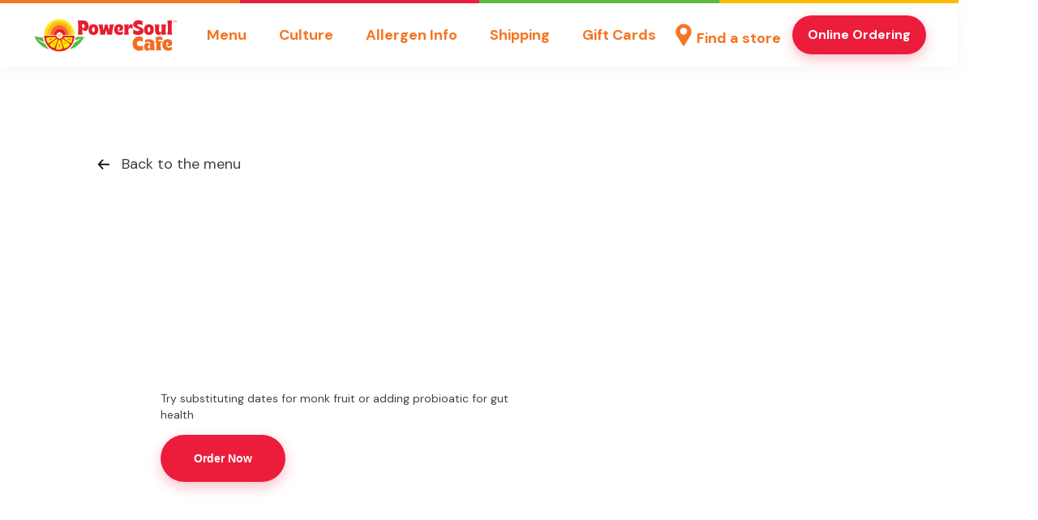

--- FILE ---
content_type: text/html; charset=utf-8
request_url: https://www.powersoulcafe.com/menu/cloud-9-tm
body_size: 6232
content:
<!DOCTYPE html><!-- This site was created in Webflow. https://webflow.com --><!-- Last Published: Fri Nov 28 2025 20:54:53 GMT+0000 (Coordinated Universal Time) --><html data-wf-domain="www.powersoulcafe.com" data-wf-page="62c46dc6e9b4cbe35fd23ea5" data-wf-site="62bf3f6492e8d2180f47a936" data-wf-collection="62c46dc6e9b4cbb9c6d23ea3" data-wf-item-slug="cloud-9-tm"><head><meta charset="utf-8"/><title>Certified Gluten-free Fast Food and Smoothies</title><meta content="width=device-width, initial-scale=1" name="viewport"/><meta content="Webflow" name="generator"/><link href="https://cdn.prod.website-files.com/62bf3f6492e8d2180f47a936/css/powersoul-cafe-v2.webflow.shared.402c392c3.css" rel="stylesheet" type="text/css"/><style>@media (min-width:992px) {html.w-mod-js:not(.w-mod-ix) [data-w-id="6bfa8dc4-79f1-2a0d-8598-a4adc0b7c5b1"] {-webkit-transform:translate3d(0, 0, 0) scale3d(0.97, 0.97, 1) rotateX(0) rotateY(0) rotateZ(0) skew(0, 0);-moz-transform:translate3d(0, 0, 0) scale3d(0.97, 0.97, 1) rotateX(0) rotateY(0) rotateZ(0) skew(0, 0);-ms-transform:translate3d(0, 0, 0) scale3d(0.97, 0.97, 1) rotateX(0) rotateY(0) rotateZ(0) skew(0, 0);transform:translate3d(0, 0, 0) scale3d(0.97, 0.97, 1) rotateX(0) rotateY(0) rotateZ(0) skew(0, 0);opacity:0;}}@media (max-width:991px) and (min-width:768px) {html.w-mod-js:not(.w-mod-ix) [data-w-id="6bfa8dc4-79f1-2a0d-8598-a4adc0b7c5b1"] {-webkit-transform:translate3d(0, 0, 0) scale3d(0.97, 0.97, 1) rotateX(0) rotateY(0) rotateZ(0) skew(0, 0);-moz-transform:translate3d(0, 0, 0) scale3d(0.97, 0.97, 1) rotateX(0) rotateY(0) rotateZ(0) skew(0, 0);-ms-transform:translate3d(0, 0, 0) scale3d(0.97, 0.97, 1) rotateX(0) rotateY(0) rotateZ(0) skew(0, 0);transform:translate3d(0, 0, 0) scale3d(0.97, 0.97, 1) rotateX(0) rotateY(0) rotateZ(0) skew(0, 0);opacity:0;}}</style><link href="https://fonts.googleapis.com" rel="preconnect"/><link href="https://fonts.gstatic.com" rel="preconnect" crossorigin="anonymous"/><script src="https://ajax.googleapis.com/ajax/libs/webfont/1.6.26/webfont.js" type="text/javascript"></script><script type="text/javascript">WebFont.load({  google: {    families: ["DM Sans:regular,500,700"]  }});</script><script type="text/javascript">!function(o,c){var n=c.documentElement,t=" w-mod-";n.className+=t+"js",("ontouchstart"in o||o.DocumentTouch&&c instanceof DocumentTouch)&&(n.className+=t+"touch")}(window,document);</script><link href="https://cdn.prod.website-files.com/62bf3f6492e8d2180f47a936/63ff9a2aec9f190c03cb1f69_Frame%202.jpeg" rel="shortcut icon" type="image/x-icon"/><link href="https://cdn.prod.website-files.com/62bf3f6492e8d2180f47a936/63ff9a2e8bc493bfc2d514d0_Frame%203.jpeg" rel="apple-touch-icon"/><script src="https://www.google.com/recaptcha/api.js" type="text/javascript"></script><!-- Finsweet Cookie Consent -->
<script async src="https://cdn.jsdelivr.net/npm/@finsweet/cookie-consent@1/fs-cc.js" fs-cc-mode="opt-in"></script>

<script id="Cookiebot" src="https://consent.cookiebot.com/uc.js" data-cbid="a2d7ccaa-a185-44a1-a933-fc7ff694f7ae" data-blockingmode="auto" type="text/javascript"></script>
<meta name="facebook-domain-verification" content="7ebn609puitn6hummjycx9o8q4h3pe" />

<!-- Begin Constant Contact Active Forms -->
<script> var _ctct_m = "515afcbf277049c775cc1e53bb412c6c"; </script>
<script id="signupScript" src="//static.ctctcdn.com/js/signup-form-widget/current/signup-form-widget.min.js" async defer></script>
<!-- End Constant Contact Active Forms -->


<script type="text/javascript">
  (function (w, d, s, f) {
    w['DeliverectWidgetClient'] = 'powersoul-cafe';
    var p = d.createElement(s);
    p.type = 'text/javascript';
    p.async = true; p.src = f;
    var c = d.getElementsByTagName('script')[0];
    c.parentNode.insertBefore(p, c); })(window, document, 'script', 'https://widget.deliverect.com/widget.v1.js')
</script>

</head><body><div class="gtm w-embed w-script"><!-- Google tag (gtag.js) --> <script async src="https://www.googletagmanager.com/gtag/js?id=AW-11323785037"></script> <script> window.dataLayer = window.dataLayer || []; function gtag(){dataLayer.push(arguments);} gtag('js', new Date()); gtag('config', 'AW-11323785037'); </script></div><div data-collapse="medium" data-animation="default" data-duration="400" data-easing="ease" data-easing2="ease" role="banner" class="header small no-top w-nav"><div class="header-top"><div class="header-color-block"></div><div class="header-color-block red"></div><div class="header-color-block green"></div><div class="header-color-block yellow"></div></div><div class="container-default w-container"><div class="header-flex"><a href="/" class="brand small w-nav-brand"><img src="https://cdn.prod.website-files.com/62bf3f6492e8d2180f47a936/631a6f21da08e19db164d32a_PowerSoulCafe-HorizontalLogo-FullColor-w-01.svg" alt="" class="header-logo"/></a><nav role="navigation" class="nav-menu w-nav-menu"><ul role="list" class="header-navigation"><li class="nav-item-wrapper"><a href="/menu-all" class="nav-link">Menu</a></li><li class="nav-item-wrapper"><a href="/culture" class="nav-link">Culture</a></li><li class="nav-item-wrapper"><a href="/discover-your-power" class="nav-link">Allergen Info</a></li><li class="nav-item-wrapper"><a href="http://powersoulmerch.com/" target="_blank" rel="http://powersoulmerch.com/" class="nav-link">Shipping</a></li><li class="nav-item-wrapper"><a href="https://powersoulcafe.digitalgiftcardmanager.com/gift" target="_blank" class="nav-link">Gift Cards</a></li><li class="nav-item-wrapper mobile"><a href="https://order.powersoulcafe.com/#/restaurants/powersoulcafe01/28984" fd-code="order-btn" class="button-primary w-button">Online Ordering</a></li></ul></nav><div class="split-content header-left"><a href="/locations" class="find-a-store-div w-inline-block"><img src="https://cdn.prod.website-files.com/62bf3f6492e8d2180f47a936/62bf55e28dde4365aaccf9fd_noun-location-1214496.svg" loading="lazy" width="28" alt="" class="location-icon"/><div class="nav-link find-a-store">Find a store</div></a><div class="header-buttons-wrapper"><a href="https://powersoul-cafe.deliverectdirect.com/" target="_blank" class="button-primary small w-button">Online Ordering</a></div><div class="menu-button w-nav-button"><div class="lottie-animation" data-w-id="6285aa3b-8167-10c9-2a68-500553aacefc" data-animation-type="lottie" data-src="https://cdn.prod.website-files.com/619bf0613ab443d545da7e33/619bf0623ab4436470da7eb3_lottieflow-menu-nav-08-FFFFFF-easey.json" data-loop="0" data-direction="1" data-autoplay="1" data-is-ix2-target="0" data-renderer="svg" data-default-duration="2.0208333333333335" data-duration="0"></div></div></div></div></div></div><div class="page-wrapper"><div class="global-styles w-embed"><style>

/* Snippet gets rid of top margin on first element in any rich text*/
.w-richtext>:first-child {
	margin-top: 0;
}

/* Snippet gets rid of bottom margin on last element in any rich text*/
.w-richtext>:last-child, .w-richtext ol li:last-child, .w-richtext ul li:last-child {
    margin-bottom: 0;
}

/* Snippet makes all link elements listed below to inherit color from their parent */
a, 
.w-tab-link,
.w-nav-link,
.w-dropdown-btn,
.w-dropdown-toggle,
.w-dropdown-link
{
color: inherit;
}

/* Snippet prevents all click and hover interaction with an element */
.clickable-off {
  pointer-events: none;
}

/* Snippet enables all click and hover interaction with an element */
.clickable-on{
  pointer-events: auto;
}

/* Snippet enables you to add class of div-square which creates and maintains a 1:1 dimension of a div.*/
.div-square::after {
  content: "";
  display: block;
  padding-bottom: 100%;
}

/*Hide focus outline for main content element*/
    main:focus-visible {
    outline: -webkit-focus-ring-color auto 0px;
}

/* Make sure containers never lose their center alignment*/
.container-medium, .container-small, .container-large {
  margin-right: auto !important;
  margin-left: auto !important;
}

/*Reset selects, buttons, and links styles*/
.w-input, .w-select, a {
color: inherit;
text-decoration: inherit;
font-size: inherit;
}

/*Apply "..." after 3 lines of text */
.text-style-3lines {
    display: -webkit-box;
    overflow: hidden;
    -webkit-line-clamp: 3;
    -webkit-box-orient: vertical;
}

/* Apply "..." after 2 lines of text */
.text-style-2lines {
    display: -webkit-box;
    overflow: hidden;
    -webkit-line-clamp: 2;
    -webkit-box-orient: vertical;
}
/* Apply "..." at 100% width */
.truncate-width { 
		width: 100%; 
    white-space: nowrap; 
    overflow: hidden; 
    text-overflow: ellipsis; 
}
/* Removes native scrollbar */
.no-scrollbar {
    -ms-overflow-style: none;  // IE 10+
    overflow: -moz-scrollbars-none;  // Firefox
}

.no-scrollbar::-webkit-scrollbar {
    display: none; // Safari and Chrome
}

/* set comma before second+ author */
.ingredient:not(:first-child):before {
	content: ', ';
  font-weight: 600;
	}
/* set comma before second+ tags */
.spice:not(:first-child):before {
	content: ', ';
  color: #03f;
	}
  
  /* set comma before second+ tags */
.type:not(:first-child):before {
	content: ', ';
  color: #03f;
	}

</style></div><div id="get" class="narrow-section medium menu-detail-header"><div class="container-default-4 w-container"><div><div class="back-wrapper"><a href="/food-menu-categories/smoothies" class="menu-link w-inline-block"><img src="https://cdn.prod.website-files.com/62bf3f6492e8d2180f47a936/62cf07e0b328f2bc913dfdd8_arrow.svg" loading="lazy" width="10" alt="" class="image-5"/><div class="paragraph-2">Back to the menu</div></a></div><div class="_2-column-grid"><div id="w-node-_6bfa8dc4-79f1-2a0d-8598-a4adc0b7c59d-5fd23ea5" class="inner-container-500px full-width-in-mobile"><div><h1 data-w-id="6bfa8dc4-79f1-2a0d-8598-a4adc0b7c59f" style="-webkit-transform:translate3d(0, 0, 0) scale3d(0.97, 0.97, 1) rotateX(0) rotateY(0) rotateZ(0) skew(0, 0);-moz-transform:translate3d(0, 0, 0) scale3d(0.97, 0.97, 1) rotateX(0) rotateY(0) rotateZ(0) skew(0, 0);-ms-transform:translate3d(0, 0, 0) scale3d(0.97, 0.97, 1) rotateX(0) rotateY(0) rotateZ(0) skew(0, 0);transform:translate3d(0, 0, 0) scale3d(0.97, 0.97, 1) rotateX(0) rotateY(0) rotateZ(0) skew(0, 0);opacity:0" class="heading-2 green">Cloud 9</h1><p data-w-id="6bfa8dc4-79f1-2a0d-8598-a4adc0b7c5a6" style="-webkit-transform:translate3d(0, 0, 0) scale3d(0.97, 0.97, 1) rotateX(0) rotateY(0) rotateZ(0) skew(0, 0);-moz-transform:translate3d(0, 0, 0) scale3d(0.97, 0.97, 1) rotateX(0) rotateY(0) rotateZ(0) skew(0, 0);-ms-transform:translate3d(0, 0, 0) scale3d(0.97, 0.97, 1) rotateX(0) rotateY(0) rotateZ(0) skew(0, 0);transform:translate3d(0, 0, 0) scale3d(0.97, 0.97, 1) rotateX(0) rotateY(0) rotateZ(0) skew(0, 0);opacity:0">Blue Spirulina, Collagen, Zuma Valley Organic Coconut Cream &amp; Coconut Meat, Almond Butter, Unsweetened Almond Milk, Banana, Avocado, Pineapple, Vanilla &amp; Monk Fruit</p><div class="w-richtext"><p>Try substituting dates for monk fruit or adding probioatic for gut health</p></div><div class="collection-list-wrapper-3 w-dyn-list"><div role="list" class="collection-list ingredients-list w-dyn-items"><div role="listitem" class="collection-item ingredient w-dyn-item"><div class="label cc-blog-ingredient"> Banana</div></div><div role="listitem" class="collection-item ingredient w-dyn-item"><div class="label cc-blog-ingredient">Avocado</div></div><div role="listitem" class="collection-item ingredient w-dyn-item"><div class="label cc-blog-ingredient"> Pineapple</div></div><div role="listitem" class="collection-item ingredient w-dyn-item"><div class="label cc-blog-ingredient">Tree nuts</div></div><div role="listitem" class="collection-item ingredient w-dyn-item"><div class="label cc-blog-ingredient"> Coconut</div></div><div role="listitem" class="collection-item ingredient w-dyn-item"><div class="label cc-blog-ingredient">Sugar Alcohol</div></div><div role="listitem" class="collection-item ingredient w-dyn-item"><div class="label cc-blog-ingredient">Monk Fruit</div></div></div></div><div class="collection-list-wrapper-4 w-dyn-list"><div role="list" class="collection-list spices-list w-dyn-items"><div role="listitem" class="collection-item spice w-dyn-item"><div class="label cc-blog-spice">Vanilla</div></div></div></div><a href="https://powersoul-cafe.deliverectdirect.com/" fd-code="order-btn" target="_blank" class="button-primary-2 culture w-button">Order Now</a></div></div><div data-w-id="6bfa8dc4-79f1-2a0d-8598-a4adc0b7c5aa" style="-webkit-transform:translate3d(0, 0, 0) scale3d(0.97, 0.97, 1) rotateX(0) rotateY(0) rotateZ(0) skew(0, 0);-moz-transform:translate3d(0, 0, 0) scale3d(0.97, 0.97, 1) rotateX(0) rotateY(0) rotateZ(0) skew(0, 0);-ms-transform:translate3d(0, 0, 0) scale3d(0.97, 0.97, 1) rotateX(0) rotateY(0) rotateZ(0) skew(0, 0);transform:translate3d(0, 0, 0) scale3d(0.97, 0.97, 1) rotateX(0) rotateY(0) rotateZ(0) skew(0, 0);opacity:0"><img src="https://cdn.prod.website-files.com/62c4677fa10e4808036c5f89/638e9541937d27b35abd2132_6360a54819e7afa69a81fbdc_Could%25209.jpeg" alt="" sizes="(max-width: 479px) 85vw, (max-width: 767px) 72vw, (max-width: 991px) 35vw, (max-width: 1919px) 34vw, 647.6000366210938px" srcset="https://cdn.prod.website-files.com/62c4677fa10e4808036c5f89/638e9541937d27b35abd2132_6360a54819e7afa69a81fbdc_Could%25209-p-500.jpeg 500w, https://cdn.prod.website-files.com/62c4677fa10e4808036c5f89/638e9541937d27b35abd2132_6360a54819e7afa69a81fbdc_Could%25209-p-800.jpeg 800w, https://cdn.prod.website-files.com/62c4677fa10e4808036c5f89/638e9541937d27b35abd2132_6360a54819e7afa69a81fbdc_Could%25209-p-1080.jpeg 1080w, https://cdn.prod.website-files.com/62c4677fa10e4808036c5f89/638e9541937d27b35abd2132_6360a54819e7afa69a81fbdc_Could%25209-p-1600.jpeg 1600w, https://cdn.prod.website-files.com/62c4677fa10e4808036c5f89/638e9541937d27b35abd2132_6360a54819e7afa69a81fbdc_Could%25209-p-2000.jpeg 2000w, https://cdn.prod.website-files.com/62c4677fa10e4808036c5f89/638e9541937d27b35abd2132_6360a54819e7afa69a81fbdc_Could%25209.jpeg 2000w" class="image-6 full-image-w-radius"/></div></div><div class="bold-text-3 padding-top">Scroll for nutritional information</div></div></div></div><div id="get" class="narrow-section medium bg-secondary-1 less-pad"><div class="container-default-4 w-container"><div><div><div class="_2-column-grid product-body-grid"><div id="w-node-_6bfa8dc4-79f1-2a0d-8598-a4adc0b7c5b1-5fd23ea5" data-w-id="6bfa8dc4-79f1-2a0d-8598-a4adc0b7c5b1" class="card product-categories"><div class="mg-bottom-40px"><div class="w-layout-grid grid-6"><div class="w-dyn-list"><div role="list" class="collection-list-7 w-dyn-items"><div role="listitem" class="w-dyn-item"><a href="#" class="card dish-category-link w-inline-block"><img src="" alt="" class="icon-2 product-body-icon w-dyn-bind-empty"/><div class="bold-text-3 color-neutral-800">Cloud Smoothies</div></a></div><div role="listitem" class="w-dyn-item"><a href="#" class="card dish-category-link w-inline-block"><img src="https://cdn.prod.website-files.com/62c4677fa10e4808036c5f89/62c46f57a10e48ee056c8fe1_PowerSoul_DairyFree_Icon-w-small.svg" alt="" class="icon-2 product-body-icon"/><div class="bold-text-3 color-neutral-800">Dairy Free</div></a></div></div></div><div id="w-node-f8fb82f3-f398-7cca-e91a-1855fa1edd92-5fd23ea5" class="nutritional-grid"><div id="w-node-_82a8096b-b8b2-33d2-a3a7-13dc776063e3-5fd23ea5" class="div-block-9"><h2 id="w-node-fe14ae51-a83d-c231-7a25-e91e8ee1f008-5fd23ea5" class="h4-size white">Nutritional Info</h2></div><div id="w-node-f371a934-43c2-3883-a541-a1cf1efa3c14-5fd23ea5"><div class="nutritional-headers">618</div><div class="nutritional-header-2">Calories</div></div><div id="w-node-_75ad04a8-2c50-caaf-8bc1-8ca7a1ff458f-5fd23ea5"><div class="nutritional-headers">44.9 g</div><div class="nutritional-header-2">Fat</div></div><div><div class="nutritional-headers">44 g</div><div class="nutritional-header-2">Carbs</div></div><div><div class="nutritional-headers">33.9</div><div class="nutritional-header-2">Net Carbs</div></div><div id="w-node-bf337dd8-31e7-b08a-63c5-b20a95d71fc6-5fd23ea5"><div class="nutritional-headers">20 g</div><div class="nutritional-header-2">Protein</div></div><div id="w-node-e1824d94-47ab-e545-3265-bba250b6c7a9-5fd23ea5" class="menu-extra"><div id="w-node-_673f07a8-2415-2061-cf71-161357aa4e70-5fd23ea5" class="div-block-11"><div class="nutritional-header-2 left">Saturated Fat</div><div id="w-node-_9481ee74-a9e7-0335-2b7c-286bb7a64bfc-5fd23ea5" class="nutritional-header-2 left">17.9 g</div></div><div id="w-node-_1d450b1d-c3da-f8d8-9e5b-b8fc3475e404-5fd23ea5" class="vertical-line div-block-12"></div><div id="w-node-_9b9a0bb5-fe69-7071-ae0f-a76029aaef34-5fd23ea5" class="div-block-11"><div class="nutritional-header-2 left">Sugar</div><div id="w-node-_9b9a0bb5-fe69-7071-ae0f-a76029aaef37-5fd23ea5" class="nutritional-header-2 left">17.9 g</div></div><div id="w-node-b4772472-0044-d845-968c-706c2ccd3162-5fd23ea5" class="div-block-11"><div class="nutritional-header-2 left">Cholesterol</div><div id="w-node-b4772472-0044-d845-968c-706c2ccd3165-5fd23ea5" class="nutritional-header-2 left">0 mg</div></div><div id="w-node-_213a2f98-c1f3-ebe3-1250-a7f9dd942cf8-5fd23ea5" class="div-block-11"><div class="nutritional-header-2 left">Added Sugar</div><div id="w-node-_213a2f98-c1f3-ebe3-1250-a7f9dd942cfb-5fd23ea5" class="nutritional-header-2 left">0 g</div></div><div id="w-node-_64b23182-788b-0ef7-9719-59a618c1d3a4-5fd23ea5" class="div-block-11"><div class="nutritional-header-2 left">Fiber</div><div id="w-node-_64b23182-788b-0ef7-9719-59a618c1d3a7-5fd23ea5" class="nutritional-header-2 left">10.2 g</div></div><div id="w-node-_69940356-78a2-a9e0-b1ca-8b0a85571761-5fd23ea5" class="div-block-11"><div class="nutritional-header-2 left">Sodium</div><div id="w-node-_69940356-78a2-a9e0-b1ca-8b0a85571764-5fd23ea5" class="nutritional-header-2 left">118.1 mg</div></div></div></div></div></div></div></div></div></div></div></div></div><div class="footer"><div class="w-layout-grid footer-grid"><div id="w-node-a72de737-0c21-0c8d-6388-e146804300d7-804300d5" class="footer-column"><a href="#" class="footer-logo-container mg-bottom-16px w-inline-block"><img src="https://cdn.prod.website-files.com/62bf3f6492e8d2180f47a936/631a6df7698b797c59fb2151_PowerSoulCafe-Badge-FullColor-w-01.svg" alt="" class="footer-logo"/><p class="mg-bottom-24px"> info@powersoulcafe.com</p></a><div class="social-links-wrapper"><a href="https://www.facebook.com/PowerSoulCafe/" target="_blank" class="social-link fb"></a><a href="https://mobile.twitter.com/powersoulcafe" target="_blank" class="social-link twiiter"></a><a href="https://www.instagram.com/powersoulcafe/?hl=en" target="_blank" class="social-link ig"></a><a href="https://www.tiktok.com/@powersoulcafe" target="_blank" class="social-link tiktok"></a><a href="https://www.linkedin.com/company/powersoulcafe/" target="_blank" class="social-link linkedin"></a></div></div><div id="w-node-a72de737-0c21-0c8d-6388-e146804300e3-804300d5" class="footer-column middle"><div class="footer-nav-main-wrapper"><div class="footer-nav-column"><a href="/menu" class="footer-link">Menu</a><a href="https://powersoul-cafe.deliverectdirect.com/" fd-code="order-btn" target="_blank" class="footer-link">Online Ordering<br/></a><a href="https://powersoulmerch.com/" class="footer-link">We Ship!</a><a href="/discover-your-power" class="footer-link">Discover My Power</a><a href="/locations" class="footer-link">Locations</a><a href="https://powersoulcafe.digitalgiftcardmanager.com/gift" target="_blank" class="footer-link">Gift Cards</a><a href="/careers" class="footer-link">Careers<br/></a><a href="/news" class="footer-link">Stories and News<br/></a><a href="/contact" class="footer-link">Contact Us<br/></a><a href="/real-estate-inquiry" class="footer-link">Real Estate Inquiry<br/><br/></a><a href="/privacy-policy" class="footer-link">Privacy Policy</a></div></div></div></div><div class="divider"></div><div class="footer-bottom-content"><div>© Copyright - Restaurante X | Designed by <a href="https://brixtemplates.com/" class="no-underline">BRIX Templates</a> - Powered by <a href="https://webflow.com/" class="no-underline">Webflow</a></div></div></div><script src="https://d3e54v103j8qbb.cloudfront.net/js/jquery-3.5.1.min.dc5e7f18c8.js?site=62bf3f6492e8d2180f47a936" type="text/javascript" integrity="sha256-9/aliU8dGd2tb6OSsuzixeV4y/faTqgFtohetphbbj0=" crossorigin="anonymous"></script><script src="https://cdn.prod.website-files.com/62bf3f6492e8d2180f47a936/js/webflow.schunk.e0c428ff9737f919.js" type="text/javascript"></script><script src="https://cdn.prod.website-files.com/62bf3f6492e8d2180f47a936/js/webflow.schunk.d6e1da024702f721.js" type="text/javascript"></script><script src="https://cdn.prod.website-files.com/62bf3f6492e8d2180f47a936/js/webflow.395ef1a1.ce26bb921fdf52b0.js" type="text/javascript"></script><script defer>
  const allOrderBtns = document.querySelectorAll("[fd-code='order-btn']")

  if (allOrderBtns.length > 0) {
  	[...allOrderBtns].forEach(btn => {
      btn.addEventListener('click', e => {
        e.preventDefault()
        DeliverectWidget.orderNow()
      })
  })
  }
</script></body></html>

--- FILE ---
content_type: text/css
request_url: https://cdn.prod.website-files.com/62bf3f6492e8d2180f47a936/css/powersoul-cafe-v2.webflow.shared.402c392c3.css
body_size: 28325
content:
html {
  -webkit-text-size-adjust: 100%;
  -ms-text-size-adjust: 100%;
  font-family: sans-serif;
}

body {
  margin: 0;
}

article, aside, details, figcaption, figure, footer, header, hgroup, main, menu, nav, section, summary {
  display: block;
}

audio, canvas, progress, video {
  vertical-align: baseline;
  display: inline-block;
}

audio:not([controls]) {
  height: 0;
  display: none;
}

[hidden], template {
  display: none;
}

a {
  background-color: #0000;
}

a:active, a:hover {
  outline: 0;
}

abbr[title] {
  border-bottom: 1px dotted;
}

b, strong {
  font-weight: bold;
}

dfn {
  font-style: italic;
}

h1 {
  margin: .67em 0;
  font-size: 2em;
}

mark {
  color: #000;
  background: #ff0;
}

small {
  font-size: 80%;
}

sub, sup {
  vertical-align: baseline;
  font-size: 75%;
  line-height: 0;
  position: relative;
}

sup {
  top: -.5em;
}

sub {
  bottom: -.25em;
}

img {
  border: 0;
}

svg:not(:root) {
  overflow: hidden;
}

hr {
  box-sizing: content-box;
  height: 0;
}

pre {
  overflow: auto;
}

code, kbd, pre, samp {
  font-family: monospace;
  font-size: 1em;
}

button, input, optgroup, select, textarea {
  color: inherit;
  font: inherit;
  margin: 0;
}

button {
  overflow: visible;
}

button, select {
  text-transform: none;
}

button, html input[type="button"], input[type="reset"] {
  -webkit-appearance: button;
  cursor: pointer;
}

button[disabled], html input[disabled] {
  cursor: default;
}

button::-moz-focus-inner, input::-moz-focus-inner {
  border: 0;
  padding: 0;
}

input {
  line-height: normal;
}

input[type="checkbox"], input[type="radio"] {
  box-sizing: border-box;
  padding: 0;
}

input[type="number"]::-webkit-inner-spin-button, input[type="number"]::-webkit-outer-spin-button {
  height: auto;
}

input[type="search"] {
  -webkit-appearance: none;
}

input[type="search"]::-webkit-search-cancel-button, input[type="search"]::-webkit-search-decoration {
  -webkit-appearance: none;
}

legend {
  border: 0;
  padding: 0;
}

textarea {
  overflow: auto;
}

optgroup {
  font-weight: bold;
}

table {
  border-collapse: collapse;
  border-spacing: 0;
}

td, th {
  padding: 0;
}

@font-face {
  font-family: webflow-icons;
  src: url("[data-uri]") format("truetype");
  font-weight: normal;
  font-style: normal;
}

[class^="w-icon-"], [class*=" w-icon-"] {
  speak: none;
  font-variant: normal;
  text-transform: none;
  -webkit-font-smoothing: antialiased;
  -moz-osx-font-smoothing: grayscale;
  font-style: normal;
  font-weight: normal;
  line-height: 1;
  font-family: webflow-icons !important;
}

.w-icon-slider-right:before {
  content: "";
}

.w-icon-slider-left:before {
  content: "";
}

.w-icon-nav-menu:before {
  content: "";
}

.w-icon-arrow-down:before, .w-icon-dropdown-toggle:before {
  content: "";
}

.w-icon-file-upload-remove:before {
  content: "";
}

.w-icon-file-upload-icon:before {
  content: "";
}

* {
  box-sizing: border-box;
}

html {
  height: 100%;
}

body {
  color: #333;
  background-color: #fff;
  min-height: 100%;
  margin: 0;
  font-family: Arial, sans-serif;
  font-size: 14px;
  line-height: 20px;
}

img {
  vertical-align: middle;
  max-width: 100%;
  display: inline-block;
}

html.w-mod-touch * {
  background-attachment: scroll !important;
}

.w-block {
  display: block;
}

.w-inline-block {
  max-width: 100%;
  display: inline-block;
}

.w-clearfix:before, .w-clearfix:after {
  content: " ";
  grid-area: 1 / 1 / 2 / 2;
  display: table;
}

.w-clearfix:after {
  clear: both;
}

.w-hidden {
  display: none;
}

.w-button {
  color: #fff;
  line-height: inherit;
  cursor: pointer;
  background-color: #3898ec;
  border: 0;
  border-radius: 0;
  padding: 9px 15px;
  text-decoration: none;
  display: inline-block;
}

input.w-button {
  -webkit-appearance: button;
}

html[data-w-dynpage] [data-w-cloak] {
  color: #0000 !important;
}

.w-code-block {
  margin: unset;
}

pre.w-code-block code {
  all: inherit;
}

.w-optimization {
  display: contents;
}

.w-webflow-badge, .w-webflow-badge > img {
  box-sizing: unset;
  width: unset;
  height: unset;
  max-height: unset;
  max-width: unset;
  min-height: unset;
  min-width: unset;
  margin: unset;
  padding: unset;
  float: unset;
  clear: unset;
  border: unset;
  border-radius: unset;
  background: unset;
  background-image: unset;
  background-position: unset;
  background-size: unset;
  background-repeat: unset;
  background-origin: unset;
  background-clip: unset;
  background-attachment: unset;
  background-color: unset;
  box-shadow: unset;
  transform: unset;
  direction: unset;
  font-family: unset;
  font-weight: unset;
  color: unset;
  font-size: unset;
  line-height: unset;
  font-style: unset;
  font-variant: unset;
  text-align: unset;
  letter-spacing: unset;
  -webkit-text-decoration: unset;
  text-decoration: unset;
  text-indent: unset;
  text-transform: unset;
  list-style-type: unset;
  text-shadow: unset;
  vertical-align: unset;
  cursor: unset;
  white-space: unset;
  word-break: unset;
  word-spacing: unset;
  word-wrap: unset;
  transition: unset;
}

.w-webflow-badge {
  white-space: nowrap;
  cursor: pointer;
  box-shadow: 0 0 0 1px #0000001a, 0 1px 3px #0000001a;
  visibility: visible !important;
  opacity: 1 !important;
  z-index: 2147483647 !important;
  color: #aaadb0 !important;
  overflow: unset !important;
  background-color: #fff !important;
  border-radius: 3px !important;
  width: auto !important;
  height: auto !important;
  margin: 0 !important;
  padding: 6px !important;
  font-size: 12px !important;
  line-height: 14px !important;
  text-decoration: none !important;
  display: inline-block !important;
  position: fixed !important;
  inset: auto 12px 12px auto !important;
  transform: none !important;
}

.w-webflow-badge > img {
  position: unset;
  visibility: unset !important;
  opacity: 1 !important;
  vertical-align: middle !important;
  display: inline-block !important;
}

h1, h2, h3, h4, h5, h6 {
  margin-bottom: 10px;
  font-weight: bold;
}

h1 {
  margin-top: 20px;
  font-size: 38px;
  line-height: 44px;
}

h2 {
  margin-top: 20px;
  font-size: 32px;
  line-height: 36px;
}

h3 {
  margin-top: 20px;
  font-size: 24px;
  line-height: 30px;
}

h4 {
  margin-top: 10px;
  font-size: 18px;
  line-height: 24px;
}

h5 {
  margin-top: 10px;
  font-size: 14px;
  line-height: 20px;
}

h6 {
  margin-top: 10px;
  font-size: 12px;
  line-height: 18px;
}

p {
  margin-top: 0;
  margin-bottom: 10px;
}

blockquote {
  border-left: 5px solid #e2e2e2;
  margin: 0 0 10px;
  padding: 10px 20px;
  font-size: 18px;
  line-height: 22px;
}

figure {
  margin: 0 0 10px;
}

figcaption {
  text-align: center;
  margin-top: 5px;
}

ul, ol {
  margin-top: 0;
  margin-bottom: 10px;
  padding-left: 40px;
}

.w-list-unstyled {
  padding-left: 0;
  list-style: none;
}

.w-embed:before, .w-embed:after {
  content: " ";
  grid-area: 1 / 1 / 2 / 2;
  display: table;
}

.w-embed:after {
  clear: both;
}

.w-video {
  width: 100%;
  padding: 0;
  position: relative;
}

.w-video iframe, .w-video object, .w-video embed {
  border: none;
  width: 100%;
  height: 100%;
  position: absolute;
  top: 0;
  left: 0;
}

fieldset {
  border: 0;
  margin: 0;
  padding: 0;
}

button, [type="button"], [type="reset"] {
  cursor: pointer;
  -webkit-appearance: button;
  border: 0;
}

.w-form {
  margin: 0 0 15px;
}

.w-form-done {
  text-align: center;
  background-color: #ddd;
  padding: 20px;
  display: none;
}

.w-form-fail {
  background-color: #ffdede;
  margin-top: 10px;
  padding: 10px;
  display: none;
}

label {
  margin-bottom: 5px;
  font-weight: bold;
  display: block;
}

.w-input, .w-select {
  color: #333;
  vertical-align: middle;
  background-color: #fff;
  border: 1px solid #ccc;
  width: 100%;
  height: 38px;
  margin-bottom: 10px;
  padding: 8px 12px;
  font-size: 14px;
  line-height: 1.42857;
  display: block;
}

.w-input::placeholder, .w-select::placeholder {
  color: #999;
}

.w-input:focus, .w-select:focus {
  border-color: #3898ec;
  outline: 0;
}

.w-input[disabled], .w-select[disabled], .w-input[readonly], .w-select[readonly], fieldset[disabled] .w-input, fieldset[disabled] .w-select {
  cursor: not-allowed;
}

.w-input[disabled]:not(.w-input-disabled), .w-select[disabled]:not(.w-input-disabled), .w-input[readonly], .w-select[readonly], fieldset[disabled]:not(.w-input-disabled) .w-input, fieldset[disabled]:not(.w-input-disabled) .w-select {
  background-color: #eee;
}

textarea.w-input, textarea.w-select {
  height: auto;
}

.w-select {
  background-color: #f3f3f3;
}

.w-select[multiple] {
  height: auto;
}

.w-form-label {
  cursor: pointer;
  margin-bottom: 0;
  font-weight: normal;
  display: inline-block;
}

.w-radio {
  margin-bottom: 5px;
  padding-left: 20px;
  display: block;
}

.w-radio:before, .w-radio:after {
  content: " ";
  grid-area: 1 / 1 / 2 / 2;
  display: table;
}

.w-radio:after {
  clear: both;
}

.w-radio-input {
  float: left;
  margin: 3px 0 0 -20px;
  line-height: normal;
}

.w-file-upload {
  margin-bottom: 10px;
  display: block;
}

.w-file-upload-input {
  opacity: 0;
  z-index: -100;
  width: .1px;
  height: .1px;
  position: absolute;
  overflow: hidden;
}

.w-file-upload-default, .w-file-upload-uploading, .w-file-upload-success {
  color: #333;
  display: inline-block;
}

.w-file-upload-error {
  margin-top: 10px;
  display: block;
}

.w-file-upload-default.w-hidden, .w-file-upload-uploading.w-hidden, .w-file-upload-error.w-hidden, .w-file-upload-success.w-hidden {
  display: none;
}

.w-file-upload-uploading-btn {
  cursor: pointer;
  background-color: #fafafa;
  border: 1px solid #ccc;
  margin: 0;
  padding: 8px 12px;
  font-size: 14px;
  font-weight: normal;
  display: flex;
}

.w-file-upload-file {
  background-color: #fafafa;
  border: 1px solid #ccc;
  flex-grow: 1;
  justify-content: space-between;
  margin: 0;
  padding: 8px 9px 8px 11px;
  display: flex;
}

.w-file-upload-file-name {
  font-size: 14px;
  font-weight: normal;
  display: block;
}

.w-file-remove-link {
  cursor: pointer;
  width: auto;
  height: auto;
  margin-top: 3px;
  margin-left: 10px;
  padding: 3px;
  display: block;
}

.w-icon-file-upload-remove {
  margin: auto;
  font-size: 10px;
}

.w-file-upload-error-msg {
  color: #ea384c;
  padding: 2px 0;
  display: inline-block;
}

.w-file-upload-info {
  padding: 0 12px;
  line-height: 38px;
  display: inline-block;
}

.w-file-upload-label {
  cursor: pointer;
  background-color: #fafafa;
  border: 1px solid #ccc;
  margin: 0;
  padding: 8px 12px;
  font-size: 14px;
  font-weight: normal;
  display: inline-block;
}

.w-icon-file-upload-icon, .w-icon-file-upload-uploading {
  width: 20px;
  margin-right: 8px;
  display: inline-block;
}

.w-icon-file-upload-uploading {
  height: 20px;
}

.w-container {
  max-width: 940px;
  margin-left: auto;
  margin-right: auto;
}

.w-container:before, .w-container:after {
  content: " ";
  grid-area: 1 / 1 / 2 / 2;
  display: table;
}

.w-container:after {
  clear: both;
}

.w-container .w-row {
  margin-left: -10px;
  margin-right: -10px;
}

.w-row:before, .w-row:after {
  content: " ";
  grid-area: 1 / 1 / 2 / 2;
  display: table;
}

.w-row:after {
  clear: both;
}

.w-row .w-row {
  margin-left: 0;
  margin-right: 0;
}

.w-col {
  float: left;
  width: 100%;
  min-height: 1px;
  padding-left: 10px;
  padding-right: 10px;
  position: relative;
}

.w-col .w-col {
  padding-left: 0;
  padding-right: 0;
}

.w-col-1 {
  width: 8.33333%;
}

.w-col-2 {
  width: 16.6667%;
}

.w-col-3 {
  width: 25%;
}

.w-col-4 {
  width: 33.3333%;
}

.w-col-5 {
  width: 41.6667%;
}

.w-col-6 {
  width: 50%;
}

.w-col-7 {
  width: 58.3333%;
}

.w-col-8 {
  width: 66.6667%;
}

.w-col-9 {
  width: 75%;
}

.w-col-10 {
  width: 83.3333%;
}

.w-col-11 {
  width: 91.6667%;
}

.w-col-12 {
  width: 100%;
}

.w-hidden-main {
  display: none !important;
}

@media screen and (max-width: 991px) {
  .w-container {
    max-width: 728px;
  }

  .w-hidden-main {
    display: inherit !important;
  }

  .w-hidden-medium {
    display: none !important;
  }

  .w-col-medium-1 {
    width: 8.33333%;
  }

  .w-col-medium-2 {
    width: 16.6667%;
  }

  .w-col-medium-3 {
    width: 25%;
  }

  .w-col-medium-4 {
    width: 33.3333%;
  }

  .w-col-medium-5 {
    width: 41.6667%;
  }

  .w-col-medium-6 {
    width: 50%;
  }

  .w-col-medium-7 {
    width: 58.3333%;
  }

  .w-col-medium-8 {
    width: 66.6667%;
  }

  .w-col-medium-9 {
    width: 75%;
  }

  .w-col-medium-10 {
    width: 83.3333%;
  }

  .w-col-medium-11 {
    width: 91.6667%;
  }

  .w-col-medium-12 {
    width: 100%;
  }

  .w-col-stack {
    width: 100%;
    left: auto;
    right: auto;
  }
}

@media screen and (max-width: 767px) {
  .w-hidden-main, .w-hidden-medium {
    display: inherit !important;
  }

  .w-hidden-small {
    display: none !important;
  }

  .w-row, .w-container .w-row {
    margin-left: 0;
    margin-right: 0;
  }

  .w-col {
    width: 100%;
    left: auto;
    right: auto;
  }

  .w-col-small-1 {
    width: 8.33333%;
  }

  .w-col-small-2 {
    width: 16.6667%;
  }

  .w-col-small-3 {
    width: 25%;
  }

  .w-col-small-4 {
    width: 33.3333%;
  }

  .w-col-small-5 {
    width: 41.6667%;
  }

  .w-col-small-6 {
    width: 50%;
  }

  .w-col-small-7 {
    width: 58.3333%;
  }

  .w-col-small-8 {
    width: 66.6667%;
  }

  .w-col-small-9 {
    width: 75%;
  }

  .w-col-small-10 {
    width: 83.3333%;
  }

  .w-col-small-11 {
    width: 91.6667%;
  }

  .w-col-small-12 {
    width: 100%;
  }
}

@media screen and (max-width: 479px) {
  .w-container {
    max-width: none;
  }

  .w-hidden-main, .w-hidden-medium, .w-hidden-small {
    display: inherit !important;
  }

  .w-hidden-tiny {
    display: none !important;
  }

  .w-col {
    width: 100%;
  }

  .w-col-tiny-1 {
    width: 8.33333%;
  }

  .w-col-tiny-2 {
    width: 16.6667%;
  }

  .w-col-tiny-3 {
    width: 25%;
  }

  .w-col-tiny-4 {
    width: 33.3333%;
  }

  .w-col-tiny-5 {
    width: 41.6667%;
  }

  .w-col-tiny-6 {
    width: 50%;
  }

  .w-col-tiny-7 {
    width: 58.3333%;
  }

  .w-col-tiny-8 {
    width: 66.6667%;
  }

  .w-col-tiny-9 {
    width: 75%;
  }

  .w-col-tiny-10 {
    width: 83.3333%;
  }

  .w-col-tiny-11 {
    width: 91.6667%;
  }

  .w-col-tiny-12 {
    width: 100%;
  }
}

.w-widget {
  position: relative;
}

.w-widget-map {
  width: 100%;
  height: 400px;
}

.w-widget-map label {
  width: auto;
  display: inline;
}

.w-widget-map img {
  max-width: inherit;
}

.w-widget-map .gm-style-iw {
  text-align: center;
}

.w-widget-map .gm-style-iw > button {
  display: none !important;
}

.w-widget-twitter {
  overflow: hidden;
}

.w-widget-twitter-count-shim {
  vertical-align: top;
  text-align: center;
  background: #fff;
  border: 1px solid #758696;
  border-radius: 3px;
  width: 28px;
  height: 20px;
  display: inline-block;
  position: relative;
}

.w-widget-twitter-count-shim * {
  pointer-events: none;
  -webkit-user-select: none;
  user-select: none;
}

.w-widget-twitter-count-shim .w-widget-twitter-count-inner {
  text-align: center;
  color: #999;
  font-family: serif;
  font-size: 15px;
  line-height: 12px;
  position: relative;
}

.w-widget-twitter-count-shim .w-widget-twitter-count-clear {
  display: block;
  position: relative;
}

.w-widget-twitter-count-shim.w--large {
  width: 36px;
  height: 28px;
}

.w-widget-twitter-count-shim.w--large .w-widget-twitter-count-inner {
  font-size: 18px;
  line-height: 18px;
}

.w-widget-twitter-count-shim:not(.w--vertical) {
  margin-left: 5px;
  margin-right: 8px;
}

.w-widget-twitter-count-shim:not(.w--vertical).w--large {
  margin-left: 6px;
}

.w-widget-twitter-count-shim:not(.w--vertical):before, .w-widget-twitter-count-shim:not(.w--vertical):after {
  content: " ";
  pointer-events: none;
  border: solid #0000;
  width: 0;
  height: 0;
  position: absolute;
  top: 50%;
  left: 0;
}

.w-widget-twitter-count-shim:not(.w--vertical):before {
  border-width: 4px;
  border-color: #75869600 #5d6c7b #75869600 #75869600;
  margin-top: -4px;
  margin-left: -9px;
}

.w-widget-twitter-count-shim:not(.w--vertical).w--large:before {
  border-width: 5px;
  margin-top: -5px;
  margin-left: -10px;
}

.w-widget-twitter-count-shim:not(.w--vertical):after {
  border-width: 4px;
  border-color: #fff0 #fff #fff0 #fff0;
  margin-top: -4px;
  margin-left: -8px;
}

.w-widget-twitter-count-shim:not(.w--vertical).w--large:after {
  border-width: 5px;
  margin-top: -5px;
  margin-left: -9px;
}

.w-widget-twitter-count-shim.w--vertical {
  width: 61px;
  height: 33px;
  margin-bottom: 8px;
}

.w-widget-twitter-count-shim.w--vertical:before, .w-widget-twitter-count-shim.w--vertical:after {
  content: " ";
  pointer-events: none;
  border: solid #0000;
  width: 0;
  height: 0;
  position: absolute;
  top: 100%;
  left: 50%;
}

.w-widget-twitter-count-shim.w--vertical:before {
  border-width: 5px;
  border-color: #5d6c7b #75869600 #75869600;
  margin-left: -5px;
}

.w-widget-twitter-count-shim.w--vertical:after {
  border-width: 4px;
  border-color: #fff #fff0 #fff0;
  margin-left: -4px;
}

.w-widget-twitter-count-shim.w--vertical .w-widget-twitter-count-inner {
  font-size: 18px;
  line-height: 22px;
}

.w-widget-twitter-count-shim.w--vertical.w--large {
  width: 76px;
}

.w-background-video {
  color: #fff;
  height: 500px;
  position: relative;
  overflow: hidden;
}

.w-background-video > video {
  object-fit: cover;
  z-index: -100;
  background-position: 50%;
  background-size: cover;
  width: 100%;
  height: 100%;
  margin: auto;
  position: absolute;
  inset: -100%;
}

.w-background-video > video::-webkit-media-controls-start-playback-button {
  -webkit-appearance: none;
  display: none !important;
}

.w-background-video--control {
  background-color: #0000;
  padding: 0;
  position: absolute;
  bottom: 1em;
  right: 1em;
}

.w-background-video--control > [hidden] {
  display: none !important;
}

.w-slider {
  text-align: center;
  clear: both;
  -webkit-tap-highlight-color: #0000;
  tap-highlight-color: #0000;
  background: #ddd;
  height: 300px;
  position: relative;
}

.w-slider-mask {
  z-index: 1;
  white-space: nowrap;
  height: 100%;
  display: block;
  position: relative;
  left: 0;
  right: 0;
  overflow: hidden;
}

.w-slide {
  vertical-align: top;
  white-space: normal;
  text-align: left;
  width: 100%;
  height: 100%;
  display: inline-block;
  position: relative;
}

.w-slider-nav {
  z-index: 2;
  text-align: center;
  -webkit-tap-highlight-color: #0000;
  tap-highlight-color: #0000;
  height: 40px;
  margin: auto;
  padding-top: 10px;
  position: absolute;
  inset: auto 0 0;
}

.w-slider-nav.w-round > div {
  border-radius: 100%;
}

.w-slider-nav.w-num > div {
  font-size: inherit;
  line-height: inherit;
  width: auto;
  height: auto;
  padding: .2em .5em;
}

.w-slider-nav.w-shadow > div {
  box-shadow: 0 0 3px #3336;
}

.w-slider-nav-invert {
  color: #fff;
}

.w-slider-nav-invert > div {
  background-color: #2226;
}

.w-slider-nav-invert > div.w-active {
  background-color: #222;
}

.w-slider-dot {
  cursor: pointer;
  background-color: #fff6;
  width: 1em;
  height: 1em;
  margin: 0 3px .5em;
  transition: background-color .1s, color .1s;
  display: inline-block;
  position: relative;
}

.w-slider-dot.w-active {
  background-color: #fff;
}

.w-slider-dot:focus {
  outline: none;
  box-shadow: 0 0 0 2px #fff;
}

.w-slider-dot:focus.w-active {
  box-shadow: none;
}

.w-slider-arrow-left, .w-slider-arrow-right {
  cursor: pointer;
  color: #fff;
  -webkit-tap-highlight-color: #0000;
  tap-highlight-color: #0000;
  -webkit-user-select: none;
  user-select: none;
  width: 80px;
  margin: auto;
  font-size: 40px;
  position: absolute;
  inset: 0;
  overflow: hidden;
}

.w-slider-arrow-left [class^="w-icon-"], .w-slider-arrow-right [class^="w-icon-"], .w-slider-arrow-left [class*=" w-icon-"], .w-slider-arrow-right [class*=" w-icon-"] {
  position: absolute;
}

.w-slider-arrow-left:focus, .w-slider-arrow-right:focus {
  outline: 0;
}

.w-slider-arrow-left {
  z-index: 3;
  right: auto;
}

.w-slider-arrow-right {
  z-index: 4;
  left: auto;
}

.w-icon-slider-left, .w-icon-slider-right {
  width: 1em;
  height: 1em;
  margin: auto;
  inset: 0;
}

.w-slider-aria-label {
  clip: rect(0 0 0 0);
  border: 0;
  width: 1px;
  height: 1px;
  margin: -1px;
  padding: 0;
  position: absolute;
  overflow: hidden;
}

.w-slider-force-show {
  display: block !important;
}

.w-dropdown {
  text-align: left;
  z-index: 900;
  margin-left: auto;
  margin-right: auto;
  display: inline-block;
  position: relative;
}

.w-dropdown-btn, .w-dropdown-toggle, .w-dropdown-link {
  vertical-align: top;
  color: #222;
  text-align: left;
  white-space: nowrap;
  margin-left: auto;
  margin-right: auto;
  padding: 20px;
  text-decoration: none;
  position: relative;
}

.w-dropdown-toggle {
  -webkit-user-select: none;
  user-select: none;
  cursor: pointer;
  padding-right: 40px;
  display: inline-block;
}

.w-dropdown-toggle:focus {
  outline: 0;
}

.w-icon-dropdown-toggle {
  width: 1em;
  height: 1em;
  margin: auto 20px auto auto;
  position: absolute;
  top: 0;
  bottom: 0;
  right: 0;
}

.w-dropdown-list {
  background: #ddd;
  min-width: 100%;
  display: none;
  position: absolute;
}

.w-dropdown-list.w--open {
  display: block;
}

.w-dropdown-link {
  color: #222;
  padding: 10px 20px;
  display: block;
}

.w-dropdown-link.w--current {
  color: #0082f3;
}

.w-dropdown-link:focus {
  outline: 0;
}

@media screen and (max-width: 767px) {
  .w-nav-brand {
    padding-left: 10px;
  }
}

.w-lightbox-backdrop {
  cursor: auto;
  letter-spacing: normal;
  text-indent: 0;
  text-shadow: none;
  text-transform: none;
  visibility: visible;
  white-space: normal;
  word-break: normal;
  word-spacing: normal;
  word-wrap: normal;
  color: #fff;
  text-align: center;
  z-index: 2000;
  opacity: 0;
  -webkit-user-select: none;
  -moz-user-select: none;
  -webkit-tap-highlight-color: transparent;
  background: #000000e6;
  outline: 0;
  font-family: Helvetica Neue, Helvetica, Ubuntu, Segoe UI, Verdana, sans-serif;
  font-size: 17px;
  font-style: normal;
  font-weight: 300;
  line-height: 1.2;
  list-style: disc;
  position: fixed;
  inset: 0;
  -webkit-transform: translate(0);
}

.w-lightbox-backdrop, .w-lightbox-container {
  -webkit-overflow-scrolling: touch;
  height: 100%;
  overflow: auto;
}

.w-lightbox-content {
  height: 100vh;
  position: relative;
  overflow: hidden;
}

.w-lightbox-view {
  opacity: 0;
  width: 100vw;
  height: 100vh;
  position: absolute;
}

.w-lightbox-view:before {
  content: "";
  height: 100vh;
}

.w-lightbox-group, .w-lightbox-group .w-lightbox-view, .w-lightbox-group .w-lightbox-view:before {
  height: 86vh;
}

.w-lightbox-frame, .w-lightbox-view:before {
  vertical-align: middle;
  display: inline-block;
}

.w-lightbox-figure {
  margin: 0;
  position: relative;
}

.w-lightbox-group .w-lightbox-figure {
  cursor: pointer;
}

.w-lightbox-img {
  width: auto;
  max-width: none;
  height: auto;
}

.w-lightbox-image {
  float: none;
  max-width: 100vw;
  max-height: 100vh;
  display: block;
}

.w-lightbox-group .w-lightbox-image {
  max-height: 86vh;
}

.w-lightbox-caption {
  text-align: left;
  text-overflow: ellipsis;
  white-space: nowrap;
  background: #0006;
  padding: .5em 1em;
  position: absolute;
  bottom: 0;
  left: 0;
  right: 0;
  overflow: hidden;
}

.w-lightbox-embed {
  width: 100%;
  height: 100%;
  position: absolute;
  inset: 0;
}

.w-lightbox-control {
  cursor: pointer;
  background-position: center;
  background-repeat: no-repeat;
  background-size: 24px;
  width: 4em;
  transition: all .3s;
  position: absolute;
  top: 0;
}

.w-lightbox-left {
  background-image: url("[data-uri]");
  display: none;
  bottom: 0;
  left: 0;
}

.w-lightbox-right {
  background-image: url("[data-uri]");
  display: none;
  bottom: 0;
  right: 0;
}

.w-lightbox-close {
  background-image: url("[data-uri]");
  background-size: 18px;
  height: 2.6em;
  right: 0;
}

.w-lightbox-strip {
  white-space: nowrap;
  padding: 0 1vh;
  line-height: 0;
  position: absolute;
  bottom: 0;
  left: 0;
  right: 0;
  overflow: auto hidden;
}

.w-lightbox-item {
  box-sizing: content-box;
  cursor: pointer;
  width: 10vh;
  padding: 2vh 1vh;
  display: inline-block;
  -webkit-transform: translate3d(0, 0, 0);
}

.w-lightbox-active {
  opacity: .3;
}

.w-lightbox-thumbnail {
  background: #222;
  height: 10vh;
  position: relative;
  overflow: hidden;
}

.w-lightbox-thumbnail-image {
  position: absolute;
  top: 0;
  left: 0;
}

.w-lightbox-thumbnail .w-lightbox-tall {
  width: 100%;
  top: 50%;
  transform: translate(0, -50%);
}

.w-lightbox-thumbnail .w-lightbox-wide {
  height: 100%;
  left: 50%;
  transform: translate(-50%);
}

.w-lightbox-spinner {
  box-sizing: border-box;
  border: 5px solid #0006;
  border-radius: 50%;
  width: 40px;
  height: 40px;
  margin-top: -20px;
  margin-left: -20px;
  animation: .8s linear infinite spin;
  position: absolute;
  top: 50%;
  left: 50%;
}

.w-lightbox-spinner:after {
  content: "";
  border: 3px solid #0000;
  border-bottom-color: #fff;
  border-radius: 50%;
  position: absolute;
  inset: -4px;
}

.w-lightbox-hide {
  display: none;
}

.w-lightbox-noscroll {
  overflow: hidden;
}

@media (min-width: 768px) {
  .w-lightbox-content {
    height: 96vh;
    margin-top: 2vh;
  }

  .w-lightbox-view, .w-lightbox-view:before {
    height: 96vh;
  }

  .w-lightbox-group, .w-lightbox-group .w-lightbox-view, .w-lightbox-group .w-lightbox-view:before {
    height: 84vh;
  }

  .w-lightbox-image {
    max-width: 96vw;
    max-height: 96vh;
  }

  .w-lightbox-group .w-lightbox-image {
    max-width: 82.3vw;
    max-height: 84vh;
  }

  .w-lightbox-left, .w-lightbox-right {
    opacity: .5;
    display: block;
  }

  .w-lightbox-close {
    opacity: .8;
  }

  .w-lightbox-control:hover {
    opacity: 1;
  }
}

.w-lightbox-inactive, .w-lightbox-inactive:hover {
  opacity: 0;
}

.w-richtext:before, .w-richtext:after {
  content: " ";
  grid-area: 1 / 1 / 2 / 2;
  display: table;
}

.w-richtext:after {
  clear: both;
}

.w-richtext[contenteditable="true"]:before, .w-richtext[contenteditable="true"]:after {
  white-space: initial;
}

.w-richtext ol, .w-richtext ul {
  overflow: hidden;
}

.w-richtext .w-richtext-figure-selected.w-richtext-figure-type-video div:after, .w-richtext .w-richtext-figure-selected[data-rt-type="video"] div:after, .w-richtext .w-richtext-figure-selected.w-richtext-figure-type-image div, .w-richtext .w-richtext-figure-selected[data-rt-type="image"] div {
  outline: 2px solid #2895f7;
}

.w-richtext figure.w-richtext-figure-type-video > div:after, .w-richtext figure[data-rt-type="video"] > div:after {
  content: "";
  display: none;
  position: absolute;
  inset: 0;
}

.w-richtext figure {
  max-width: 60%;
  position: relative;
}

.w-richtext figure > div:before {
  cursor: default !important;
}

.w-richtext figure img {
  width: 100%;
}

.w-richtext figure figcaption.w-richtext-figcaption-placeholder {
  opacity: .6;
}

.w-richtext figure div {
  color: #0000;
  font-size: 0;
}

.w-richtext figure.w-richtext-figure-type-image, .w-richtext figure[data-rt-type="image"] {
  display: table;
}

.w-richtext figure.w-richtext-figure-type-image > div, .w-richtext figure[data-rt-type="image"] > div {
  display: inline-block;
}

.w-richtext figure.w-richtext-figure-type-image > figcaption, .w-richtext figure[data-rt-type="image"] > figcaption {
  caption-side: bottom;
  display: table-caption;
}

.w-richtext figure.w-richtext-figure-type-video, .w-richtext figure[data-rt-type="video"] {
  width: 60%;
  height: 0;
}

.w-richtext figure.w-richtext-figure-type-video iframe, .w-richtext figure[data-rt-type="video"] iframe {
  width: 100%;
  height: 100%;
  position: absolute;
  top: 0;
  left: 0;
}

.w-richtext figure.w-richtext-figure-type-video > div, .w-richtext figure[data-rt-type="video"] > div {
  width: 100%;
}

.w-richtext figure.w-richtext-align-center {
  clear: both;
  margin-left: auto;
  margin-right: auto;
}

.w-richtext figure.w-richtext-align-center.w-richtext-figure-type-image > div, .w-richtext figure.w-richtext-align-center[data-rt-type="image"] > div {
  max-width: 100%;
}

.w-richtext figure.w-richtext-align-normal {
  clear: both;
}

.w-richtext figure.w-richtext-align-fullwidth {
  text-align: center;
  clear: both;
  width: 100%;
  max-width: 100%;
  margin-left: auto;
  margin-right: auto;
  display: block;
}

.w-richtext figure.w-richtext-align-fullwidth > div {
  padding-bottom: inherit;
  display: inline-block;
}

.w-richtext figure.w-richtext-align-fullwidth > figcaption {
  display: block;
}

.w-richtext figure.w-richtext-align-floatleft {
  float: left;
  clear: none;
  margin-right: 15px;
}

.w-richtext figure.w-richtext-align-floatright {
  float: right;
  clear: none;
  margin-left: 15px;
}

.w-nav {
  z-index: 1000;
  background: #ddd;
  position: relative;
}

.w-nav:before, .w-nav:after {
  content: " ";
  grid-area: 1 / 1 / 2 / 2;
  display: table;
}

.w-nav:after {
  clear: both;
}

.w-nav-brand {
  float: left;
  color: #333;
  text-decoration: none;
  position: relative;
}

.w-nav-link {
  vertical-align: top;
  color: #222;
  text-align: left;
  margin-left: auto;
  margin-right: auto;
  padding: 20px;
  text-decoration: none;
  display: inline-block;
  position: relative;
}

.w-nav-link.w--current {
  color: #0082f3;
}

.w-nav-menu {
  float: right;
  position: relative;
}

[data-nav-menu-open] {
  text-align: center;
  background: #c8c8c8;
  min-width: 200px;
  position: absolute;
  top: 100%;
  left: 0;
  right: 0;
  overflow: visible;
  display: block !important;
}

.w--nav-link-open {
  display: block;
  position: relative;
}

.w-nav-overlay {
  width: 100%;
  display: none;
  position: absolute;
  top: 100%;
  left: 0;
  right: 0;
  overflow: hidden;
}

.w-nav-overlay [data-nav-menu-open] {
  top: 0;
}

.w-nav[data-animation="over-left"] .w-nav-overlay {
  width: auto;
}

.w-nav[data-animation="over-left"] .w-nav-overlay, .w-nav[data-animation="over-left"] [data-nav-menu-open] {
  z-index: 1;
  top: 0;
  right: auto;
}

.w-nav[data-animation="over-right"] .w-nav-overlay {
  width: auto;
}

.w-nav[data-animation="over-right"] .w-nav-overlay, .w-nav[data-animation="over-right"] [data-nav-menu-open] {
  z-index: 1;
  top: 0;
  left: auto;
}

.w-nav-button {
  float: right;
  cursor: pointer;
  -webkit-tap-highlight-color: #0000;
  tap-highlight-color: #0000;
  -webkit-user-select: none;
  user-select: none;
  padding: 18px;
  font-size: 24px;
  display: none;
  position: relative;
}

.w-nav-button:focus {
  outline: 0;
}

.w-nav-button.w--open {
  color: #fff;
  background-color: #c8c8c8;
}

.w-nav[data-collapse="all"] .w-nav-menu {
  display: none;
}

.w-nav[data-collapse="all"] .w-nav-button, .w--nav-dropdown-open, .w--nav-dropdown-toggle-open {
  display: block;
}

.w--nav-dropdown-list-open {
  position: static;
}

@media screen and (max-width: 991px) {
  .w-nav[data-collapse="medium"] .w-nav-menu {
    display: none;
  }

  .w-nav[data-collapse="medium"] .w-nav-button {
    display: block;
  }
}

@media screen and (max-width: 767px) {
  .w-nav[data-collapse="small"] .w-nav-menu {
    display: none;
  }

  .w-nav[data-collapse="small"] .w-nav-button {
    display: block;
  }

  .w-nav-brand {
    padding-left: 10px;
  }
}

@media screen and (max-width: 479px) {
  .w-nav[data-collapse="tiny"] .w-nav-menu {
    display: none;
  }

  .w-nav[data-collapse="tiny"] .w-nav-button {
    display: block;
  }
}

.w-tabs {
  position: relative;
}

.w-tabs:before, .w-tabs:after {
  content: " ";
  grid-area: 1 / 1 / 2 / 2;
  display: table;
}

.w-tabs:after {
  clear: both;
}

.w-tab-menu {
  position: relative;
}

.w-tab-link {
  vertical-align: top;
  text-align: left;
  cursor: pointer;
  color: #222;
  background-color: #ddd;
  padding: 9px 30px;
  text-decoration: none;
  display: inline-block;
  position: relative;
}

.w-tab-link.w--current {
  background-color: #c8c8c8;
}

.w-tab-link:focus {
  outline: 0;
}

.w-tab-content {
  display: block;
  position: relative;
  overflow: hidden;
}

.w-tab-pane {
  display: none;
  position: relative;
}

.w--tab-active {
  display: block;
}

@media screen and (max-width: 479px) {
  .w-tab-link {
    display: block;
  }
}

.w-ix-emptyfix:after {
  content: "";
}

@keyframes spin {
  0% {
    transform: rotate(0);
  }

  100% {
    transform: rotate(360deg);
  }
}

.w-dyn-empty {
  background-color: #ddd;
  padding: 10px;
}

.w-dyn-hide, .w-dyn-bind-empty, .w-condition-invisible {
  display: none !important;
}

.wf-layout-layout {
  display: grid;
}

@font-face {
  font-family: Cubano;
  src: url("https://cdn.prod.website-files.com/62bf3f6492e8d2180f47a936/62bf60e4b44ea970d67d0490_Cubano.ttf") format("truetype");
  font-weight: 400;
  font-style: normal;
  font-display: swap;
}

@font-face {
  font-family: Studio sun brice extra semicondensed;
  src: url("https://cdn.prod.website-files.com/62bf3f6492e8d2180f47a936/62bf58e00babd5496bb5609d_Studio%20Sun%20-%20Brice%20Extra%20Light%20SemiCondensed.otf") format("opentype");
  font-weight: 300;
  font-style: normal;
  font-display: swap;
}

@font-face {
  font-family: Studio sun brice semicondensed;
  src: url("https://cdn.prod.website-files.com/62bf3f6492e8d2180f47a936/62bf58e01e2de778ea11c1be_Studio%20Sun%20-%20Brice%20Light%20SemiCondensed.otf") format("opentype");
  font-weight: 300;
  font-style: normal;
  font-display: swap;
}

@font-face {
  font-family: Studio sun brice;
  src: url("https://cdn.prod.website-files.com/62bf3f6492e8d2180f47a936/62bf58e0ac8e861bfea01722_Studio%20Sun%20-%20Brice%20Light.otf") format("opentype");
  font-weight: 300;
  font-style: normal;
  font-display: swap;
}

@font-face {
  font-family: Studio sun brice condensed;
  src: url("https://cdn.prod.website-files.com/62bf3f6492e8d2180f47a936/62bf58e0288e9c0ef2e2d866_Studio%20Sun%20-%20Brice%20Regular%20Condensed.otf") format("opentype");
  font-weight: 400;
  font-style: normal;
  font-display: swap;
}

@font-face {
  font-family: Studio sun brice;
  src: url("https://cdn.prod.website-files.com/62bf3f6492e8d2180f47a936/62bf58e0c46ace779de53ee9_Studio%20Sun%20-%20Brice%20Regular.otf") format("opentype");
  font-weight: 400;
  font-style: normal;
  font-display: swap;
}

@font-face {
  font-family: Studio sun brice semicondensed;
  src: url("https://cdn.prod.website-files.com/62bf3f6492e8d2180f47a936/62bf58e1c46aceca9fe53eea_Studio%20Sun%20-%20Brice%20SemiBold%20SemiCondensed.otf") format("opentype");
  font-weight: 600;
  font-style: normal;
  font-display: swap;
}

@font-face {
  font-family: Studio sun brice semicondensed;
  src: url("https://cdn.prod.website-files.com/62bf3f6492e8d2180f47a936/62bf58e050406eb2ae51c7d5_Studio%20Sun%20-%20Brice%20Bold%20SemiCondensed.otf") format("opentype");
  font-weight: 700;
  font-style: normal;
  font-display: swap;
}

@font-face {
  font-family: Studio sun brice semicondensed;
  src: url("https://cdn.prod.website-files.com/62bf3f6492e8d2180f47a936/62bf58e17890238a091619b2_Studio%20Sun%20-%20Brice%20Black%20SemiCondensed.otf") format("opentype");
  font-weight: 900;
  font-style: normal;
  font-display: swap;
}

@font-face {
  font-family: Studio sun brice semicondensed;
  src: url("https://cdn.prod.website-files.com/62bf3f6492e8d2180f47a936/62bf58e0926d58f4d9f1d3ab_Studio%20Sun%20-%20Brice%20Regular%20SemiCondensed.otf") format("opentype");
  font-weight: 400;
  font-style: normal;
  font-display: swap;
}

:root {
  --dim-grey-2: dimgrey;
  --dim-grey: #43403d;
  --lime-green: #5aba47;
  --f47522: #f47522;
  --crimson: #ec1d3b;
  --seashell: #fff9f3;
  --ffffff: #f7f7f7;
  --black: #161412;
  --goldenrod: #fdba00;
  --light-grey: #cbcbcb;
  --dark-orange: #fe863047;
  --white-smoke: #f7f7f7;
  --dark-grey: #979797;
  --gainsboro: #e8e8e8;
  --card-shadow: #1614120a;
}

.w-checkbox {
  margin-bottom: 5px;
  padding-left: 20px;
  display: block;
}

.w-checkbox:before {
  content: " ";
  grid-area: 1 / 1 / 2 / 2;
  display: table;
}

.w-checkbox:after {
  content: " ";
  clear: both;
  grid-area: 1 / 1 / 2 / 2;
  display: table;
}

.w-checkbox-input {
  float: left;
  margin: 4px 0 0 -20px;
  line-height: normal;
}

.w-checkbox-input--inputType-custom {
  border: 1px solid #ccc;
  border-radius: 2px;
  width: 12px;
  height: 12px;
}

.w-checkbox-input--inputType-custom.w--redirected-checked {
  background-color: #3898ec;
  background-image: url("https://d3e54v103j8qbb.cloudfront.net/static/custom-checkbox-checkmark.589d534424.svg");
  background-position: 50%;
  background-repeat: no-repeat;
  background-size: cover;
  border-color: #3898ec;
}

.w-checkbox-input--inputType-custom.w--redirected-focus {
  box-shadow: 0 0 3px 1px #3898ec;
}

.w-layout-grid {
  grid-row-gap: 16px;
  grid-column-gap: 16px;
  grid-template-rows: auto auto;
  grid-template-columns: 1fr 1fr;
  grid-auto-columns: 1fr;
  display: grid;
}

.w-form-formrecaptcha {
  margin-bottom: 8px;
}

.w-form-formradioinput--inputType-custom {
  border: 1px solid #ccc;
  border-radius: 50%;
  width: 12px;
  height: 12px;
}

.w-form-formradioinput--inputType-custom.w--redirected-focus {
  box-shadow: 0 0 3px 1px #3898ec;
}

.w-form-formradioinput--inputType-custom.w--redirected-checked {
  border-width: 4px;
  border-color: #3898ec;
}

body {
  color: #333;
  font-family: Arial, Helvetica Neue, Helvetica, sans-serif;
  font-size: 14px;
  line-height: 20px;
}

h1 {
  margin-top: 20px;
  margin-bottom: 10px;
  font-size: 38px;
  font-weight: bold;
  line-height: 44px;
}

h3 {
  color: var(--dim-grey-2);
  margin-top: 20px;
  margin-bottom: 10px;
  font-size: 24px;
  font-weight: 700;
  line-height: 30px;
}

p {
  color: var(--dim-grey);
  margin-bottom: 10px;
  font-family: DM Sans, sans-serif;
}

ul {
  margin-top: 0;
  margin-bottom: 10px;
  padding-left: 40px;
}

sub {
  font-size: 10px;
}

.container-default {
  max-width: 1400px;
  margin-left: auto;
  margin-right: auto;
  padding-left: 40px;
  padding-right: 40px;
}

.header-logo {
  transition: transform .3s;
  display: block;
}

.header-logo:hover {
  transform: scale(1.04);
}

.button-primary {
  color: #fff;
  text-align: center;
  transform-style: preserve-3d;
  background-color: #ec1d3b;
  border: 1px solid #0000;
  border-radius: 80px;
  padding: 20px 40px;
  font-family: DM Sans, sans-serif;
  font-weight: 700;
  line-height: 1.2em;
  transition: transform .3s, box-shadow .3s, background-color .3s;
  box-shadow: 0 6px 16px #ec1d3b47;
}

.button-primary:hover {
  color: #fff;
  transform: scale3d(1.05, 1.05, .01);
  box-shadow: 0 6px 20px 5px #fe863047;
}

.button-primary.small {
  margin-left: 14px;
  padding: 14px 18px;
  font-family: DM Sans, sans-serif;
  font-size: 16px;
  line-height: 18px;
}

.button-primary._2-buttons {
  margin-bottom: 16px;
  margin-right: 24px;
}

.button-primary._2-buttons.home {
  background-color: #ec1d3b;
  margin-top: 45px;
  font-family: DM Sans, sans-serif;
  box-shadow: 0 6px 16px #ec1d3b47;
}

.button-primary._2-buttons.discover {
  margin-top: 40px;
  margin-right: 0;
  padding: 35px;
  font-family: DM Sans, sans-serif;
  font-size: 18px;
}

.button-primary._2-buttons.discover.w--current {
  margin-top: 50px;
}

.button-primary.in-fuel-finder {
  font-family: DM Sans, sans-serif;
}

.button-primary.in-fuel-finder.hide {
  display: none;
}

.button-primary.margin-top {
  margin-bottom: 15px;
  margin-right: 25px;
  font-family: DM Sans, sans-serif;
}

.split-content.header-left {
  align-items: center;
  display: flex;
}

.nav-link {
  color: #f47522;
  font-family: DM Sans, sans-serif;
  font-size: 18px;
  font-weight: 700;
  line-height: 1.3em;
  text-decoration: none;
  transition: color .3s;
  display: inline-block;
}

.nav-link:hover {
  color: var(--lime-green);
}

.nav-link.find-a-store {
  color: var(--f47522);
  margin-left: 2px;
  font-style: normal;
  line-height: 1.1em;
  text-decoration: none;
}

.header-buttons-wrapper {
  white-space: nowrap;
  flex-wrap: nowrap;
  display: flex;
}

.brand {
  flex: none;
  align-self: center;
  width: 210px;
  margin-right: 15px;
  display: block;
}

.brand.small {
  width: 180px;
}

.nav-menu {
  text-align: center;
  flex: 1;
}

.header-navigation {
  justify-content: center;
  align-items: center;
  margin-bottom: 0;
  padding-left: 0;
  list-style-type: none;
  display: flex;
}

.header-flex {
  grid-template-rows: auto;
  grid-template-columns: .5fr 1fr .5fr;
  grid-auto-columns: 1fr;
  align-items: center;
  display: flex;
}

.nav-item-wrapper {
  margin-left: 20px;
  margin-right: 20px;
}

.nav-item-wrapper.mobile {
  display: none;
}

.header-color-block {
  background-color: #f47522;
  flex: 1;
  height: 4px;
}

.header-color-block.red {
  background-color: #ec1d3b;
}

.header-color-block.green {
  background-color: #5aba47;
}

.header-color-block.yellow {
  background-color: #fdba00;
}

.header {
  background-color: #fff;
  padding-bottom: 15px;
  position: absolute;
  inset: 0% 0% auto;
  box-shadow: 0 4px 24px #1614120a;
}

.header.small {
  position: fixed;
  inset: 0% 0% auto;
}

.header-top {
  margin-bottom: 15px;
  display: flex;
}

.find-a-store-div {
  align-items: flex-end;
  text-decoration: none;
  transition: transform .3s;
  display: flex;
}

.find-a-store-div:hover {
  transform: translate(-5px)scale(1.1);
}

.down-arrow {
  border: 1px solid #f7f7f7;
  border-radius: 50%;
  justify-content: center;
  align-items: center;
  width: 70px;
  min-width: 70px;
  height: 70px;
  min-height: 70px;
  font-size: 42px;
  text-decoration: none;
  transition: border-color .3s, background-color .3s, color .3s;
  display: flex;
  box-shadow: 0 4px 8px #fe863014;
}

.down-arrow:hover {
  color: #fff;
  background-color: #f47522;
  border-color: #f47522;
}

.down-arrow.home {
  position: absolute;
  bottom: -99px;
}

.down-arrow.slider-left {
  color: #f47522;
  margin-left: 6px;
  margin-right: 6px;
  padding: 0;
  font-size: 30px;
  display: flex;
  position: static;
  inset: auto auto -17% 0%;
}

.down-arrow.slider-left:hover {
  color: #fff;
}

.down-arrow.slider-left.right {
  transition: border-color .3s, background-color .3s, color .3s;
  position: static;
  left: 13%;
  box-shadow: 0 4px 8px #fe863014;
}

.image {
  text-align: center;
  width: 100%;
}

.image.home-hero-image {
  object-fit: cover;
  border-radius: 24px;
  width: 100%;
  min-height: 450px;
  position: relative;
  box-shadow: 0 14px 64px #00000021;
}

.image.about-body {
  object-fit: cover;
  border-radius: 24px;
  display: block;
}

.image.about-body._01.contact-img {
  margin-top: 60px;
}

.red-text {
  color: var(--crimson);
}

.subheading {
  color: #ec1d3b;
  margin-top: 10px;
  font-family: DM Sans, sans-serif;
  font-size: 20px;
  font-weight: 700;
  line-height: 25px;
}

.subheading.condensed {
  color: #f47522;
  font-size: 25px;
  font-weight: 600;
}

.subheading.condensed.red {
  color: #ec1d3b;
  margin-bottom: 30px;
}

.subheading.center {
  color: var(--f47522);
  text-align: center;
  margin-top: 10px;
  margin-bottom: 20px;
}

.inner-container-550px {
  max-width: 550px;
}

.inner-container-550px.position-relative.center {
  text-align: center;
  max-width: 100%;
}

.heading {
  font-size: 59px;
  font-weight: 700;
}

.heading.home-hero {
  color: #f47522;
  font-size: 30px;
  font-weight: 900;
}

.heading.home-hero.logo-subslogan {
  margin-bottom: 30px;
  font-family: Studio sun brice extra semicondensed, sans-serif;
  font-size: 24px;
}

.hero-logo {
  width: 90%;
  margin-bottom: 12px;
}

._2-column-grid {
  grid-column-gap: 24px;
  grid-row-gap: 24px;
  grid-template-rows: auto;
  grid-template-columns: 1fr 1fr;
  grid-auto-columns: 1fr;
  width: 85%;
  height: 100%;
  margin-bottom: 90px;
  margin-left: auto;
  margin-right: auto;
  display: grid;
}

._2-column-grid.home-hero-wrapper {
  grid-column-gap: 60px;
  grid-row-gap: 24px;
  color: #fdba00;
  grid-template-rows: auto;
  justify-content: stretch;
  align-items: end;
  margin-bottom: 0;
}

._2-column-grid.contact {
  grid-column-gap: 60px;
  grid-template-columns: .5fr 1.5fr;
  justify-content: center;
  display: block;
}

._2-column-grid.no-margin {
  grid-row-gap: 30px;
  grid-template-columns: 1fr;
  margin-bottom: 0;
}

._2-column-grid.blog-grid {
  grid-row-gap: 40px;
  grid-template-columns: 1fr;
  align-items: stretch;
  margin-bottom: 40px;
}

._2-column-grid.contact {
  grid-template-columns: 1fr 1.2fr;
}

._2-column-grid.contact.locations {
  grid-column-gap: 50px;
  grid-row-gap: 24px;
  grid-template-rows: auto;
  grid-template-columns: .5fr 1fr;
  grid-auto-columns: 1fr;
  display: grid;
}

._2-column-grid.m0 {
  grid-template-columns: 1fr 1fr 1fr;
  margin-bottom: 0;
}

._2-column-grid.product-body-grid {
  grid-template-columns: auto 1fr;
  margin-bottom: 0;
  display: block;
}

._2-column-grid.menu {
  grid-template-columns: 1fr 1fr 1fr;
  width: 100%;
  margin-bottom: 1.5rem;
}

.green-text {
  color: #5aba47;
}

.hero-heading {
  color: #ec1d3b;
  margin-bottom: 5px;
  font-family: Studio sun brice semicondensed, sans-serif;
  font-size: 40px;
}

.section {
  padding-top: 120px;
  padding-bottom: 120px;
}

.section.home-hero {
  align-items: center;
  height: 100vh;
  margin-bottom: 0;
  padding-top: 300px;
  padding-bottom: 0;
  display: flex;
  position: relative;
  overflow: hidden;
}

.section.culture {
  min-height: 85vh;
  padding-top: 150px;
  padding-bottom: 30px;
}

.section.white {
  background-color: #fff;
  padding-top: 120px;
  padding-bottom: 120px;
}

.section.white.min-height {
  flex-direction: column;
  align-items: center;
  min-height: 85vh;
  padding-bottom: 80px;
  display: flex;
}

.section.results {
  flex-direction: row;
  align-items: flex-start;
  margin-left: 60px;
  margin-right: 60px;
  padding-bottom: 70px;
  overflow: hidden;
}

.section.contact {
  margin-top: 90px;
  padding-top: 0;
  padding-bottom: 0;
}

.section.contact.mt0 {
  margin-top: 0;
}

.section.generic {
  min-height: 85vh;
  margin-top: 90px;
  padding-top: 101px;
  padding-bottom: 75px;
}

.section.real-estate {
  padding-top: 35px;
  padding-bottom: 0;
}

.section.lifestyle {
  padding-top: 0;
  padding-bottom: 150px;
}

.section.menu {
  background-color: #fff;
  padding-top: 0;
}

.bg.home-hero {
  z-index: -1;
  z-index: -1;
  inset: 0% 0% 0% auto;
  background-color: #f47522;
  width: 40%;
  display: block;
  position: absolute;
  inset: 0% 0% 0% auto;
}

.bg.contact-bg {
  z-index: -1;
  background-color: #f47522;
  width: 42%;
  height: 100vh;
  position: absolute;
  inset: 0% 0% 0% auto;
}

.bg.half {
  z-index: -1;
  min-height: 50%;
  position: absolute;
  inset: auto 0% 0%;
}

.bg.half.bg-secondary-2 {
  background-color: #ec1d3b;
  min-height: 80%;
  bottom: -170%;
}

.subheading-2 {
  color: #ec1d3b;
  font-family: Studio sun brice semicondensed, sans-serif;
  font-size: 30px;
  font-weight: 700;
  line-height: 35px;
}

.subheading-2.condensed {
  color: #f47522;
  font-size: 25px;
  font-weight: 600;
}

.subheading-2.condensed.red {
  color: #ec1d3b;
  margin-top: 0;
  margin-bottom: 30px;
  font-family: Cubano, sans-serif;
  font-size: 15px;
  line-height: 25px;
}

.subheading-2.left {
  text-align: left;
}

.subheading-2.left.orange {
  color: var(--f47522);
  font-family: Cubano, sans-serif;
}

.heading-2 {
  font-family: Studio sun brice semicondensed, sans-serif;
  font-size: 50px;
  font-weight: 700;
  line-height: 50px;
}

.heading-2.home-hero {
  color: #f47522;
  font-family: Studio sun brice semicondensed, sans-serif;
  font-size: 30px;
  font-weight: 900;
}

.heading-2.home-hero.logo-subslogan {
  margin-top: 0;
  margin-bottom: 8px;
  font-family: Cubano, sans-serif;
  font-size: 26px;
  font-weight: 400;
}

.heading-2.orange {
  color: var(--f47522);
}

.heading-2.orange.center {
  text-align: center;
}

.heading-2.green {
  color: var(--lime-green);
}

.heading-2.white {
  color: var(--seashell);
}

.text-block-home-page-grid {
  color: var(--ffffff);
  text-align: right;
  justify-content: flex-end;
  align-items: center;
  margin-top: 10px;
  padding-left: 140px;
  font-family: Studio sun brice semicondensed, sans-serif;
  font-size: 11px;
  font-weight: 300;
}

.div-block {
  align-items: center;
  margin-bottom: 286px;
  display: flex;
}

.bold-text {
  color: var(--f47522);
  margin-left: 31px;
  font-family: DM Sans, sans-serif;
  font-size: 16px;
  font-weight: 700;
}

.footer-logo-container.mg-bottom-16px {
  align-items: flex-end;
  text-decoration: none;
  display: flex;
}

.footer-column {
  max-width: 350px;
}

.footer-column.middle {
  width: 100%;
  min-width: 420px;
  max-width: 100%;
}

.footer {
  background-color: var(--lime-green);
  flex-direction: column;
  justify-content: center;
  align-items: stretch;
  margin-left: auto;
  margin-right: auto;
  padding-left: 24px;
  padding-right: 24px;
}

.footer-bottom-content {
  text-align: center;
  padding-top: 24px;
  padding-bottom: 24px;
  display: none;
}

.footer-nav-column {
  grid-column-gap: 16px;
  grid-row-gap: 16px;
  grid-template-rows: auto auto;
  grid-template-columns: auto auto auto auto auto 1fr;
  grid-auto-columns: 1fr;
  justify-content: end;
  justify-items: start;
  margin-left: 30px;
  display: grid;
}

.no-underline {
  text-decoration: none;
}

.footer-grid {
  grid-column-gap: 4px;
  grid-template: ". Area"
  / auto auto;
  max-width: 1600px;
  margin-left: auto;
  margin-right: auto;
  padding: 25px 40px;
}

.footer-nav-main-wrapper {
  flex-direction: column;
  justify-content: space-between;
  align-items: stretch;
  font-family: DM Sans, sans-serif;
  font-size: 15px;
  display: flex;
}

.footer-link {
  color: #fff;
  white-space: nowrap;
  text-decoration: none;
  transition: color .3s;
}

.footer-link:hover {
  color: #ec1d3b;
}

.divider {
  background-color: #e8e8e8;
  width: 100%;
  height: 1px;
}

.footer-logo {
  width: 90px;
  margin-bottom: 10px;
  margin-right: 15px;
  transition: transform .3s;
}

.footer-logo:hover {
  transform: scale(1.05);
}

.footer-nav-item {
  margin-bottom: 16px;
}

.social-link {
  color: #fff;
  transform-style: preserve-3d;
  background-color: #ec1d3b;
  background-image: url("https://d3e54v103j8qbb.cloudfront.net/img/background-image.svg");
  background-position: 50%;
  background-repeat: no-repeat;
  background-size: 20px;
  border-radius: 100%;
  justify-content: center;
  align-items: center;
  width: 35px;
  height: 35px;
  margin-left: 8px;
  margin-right: 8px;
  font-size: 16px;
  text-decoration: none;
  transition: transform .3s, background-color .3s;
  display: flex;
}

.social-link:hover {
  color: #fff;
  background-color: #f47522;
  transform: scale3d(1.05, 1.05, .01);
}

.social-link.tiktok {
  background-image: url("https://cdn.prod.website-files.com/62bf3f6492e8d2180f47a936/62bf6db449a83bb0e5ec7a2b_white-tik-tok.svg");
}

.social-link.linkedin {
  background-image: url("https://cdn.prod.website-files.com/62bf3f6492e8d2180f47a936/62bf6db449a83b5aacec7a2c_white-linkedin.svg");
}

.social-link.twiiter {
  background-image: url("https://cdn.prod.website-files.com/62bf3f6492e8d2180f47a936/62bf6db449a83bd443ec7a29_white-twitter.svg");
}

.social-link.ig {
  background-image: url("https://cdn.prod.website-files.com/62bf3f6492e8d2180f47a936/62bf6db449a83b417eec7a2a_white-instagram.svg");
}

.social-link.fb {
  background-image: url("https://cdn.prod.website-files.com/62bf3f6492e8d2180f47a936/62bf6db449a83b211aec7a28_white-facebook.svg");
}

.social-links-wrapper {
  align-items: center;
  margin-left: -8px;
  display: flex;
}

.mg-bottom-24px {
  color: var(--ffffff);
  margin-top: 12px;
  margin-bottom: 24px;
  font-family: DM Sans, sans-serif;
}

.footer-nav {
  flex-direction: row;
  justify-content: space-between;
  align-items: stretch;
  margin-bottom: 0;
  padding-left: 0;
  list-style-type: none;
  display: flex;
}

.bold-text-2 {
  color: var(--crimson);
  font-family: Studio sun brice semicondensed, sans-serif;
  font-weight: 400;
}

.tile-icon-wrap {
  justify-content: center;
  align-items: center;
  width: 60px;
  height: 60px;
  margin-right: 10px;
  padding: 8px;
  display: none;
  position: relative;
  overflow: hidden;
}

.tile-icon-wrap.in-culture {
  width: 80px;
  height: 80px;
  margin-bottom: 15px;
  margin-left: auto;
  margin-right: auto;
}

.tile-icon-wrap.tile-icon-wrap-2 {
  margin-bottom: 0;
  overflow: visible;
}

.container-default-2 {
  max-width: 1600px;
  margin-top: 40px;
  margin-left: auto;
  margin-right: auto;
  padding-bottom: 15px;
  padding-left: 60px;
  padding-right: 60px;
}

.center-content {
  flex-direction: column;
  justify-content: center;
  align-items: center;
  margin-left: auto;
  margin-right: auto;
  padding: 25px 5% 15px;
  display: flex;
}

.center-content.mg-bottom-40px.vert-center {
  text-align: center;
  flex-direction: column;
  justify-content: center;
  align-items: center;
  max-width: 940px;
}

.center-content.menu {
  white-space: normal;
  object-fit: fill;
  object-position: 50% 50%;
  background-image: url("https://cdn.prod.website-files.com/62bf3f6492e8d2180f47a936/65975da8310fe8cb4db196cb_Powersoul_ceilingmural_2ft_B.jpg");
  background-position: 50%;
  background-repeat: no-repeat;
  background-size: cover;
  flex-direction: column;
  justify-content: center;
  min-height: 200px;
  margin-top: 90px;
  margin-bottom: 0;
  padding: 0 5%;
  display: flex;
}

.center-content.career {
  margin-top: 115px;
}

.center-content.join {
  background-image: linear-gradient(#f4752273, #f4752273), url("https://cdn.prod.website-files.com/62bf3f6492e8d2180f47a936/65c7b56035321006d25faae0_Small%20employees%20crop%202.jpg");
  background-position: 0 0, 50%;
  background-repeat: repeat, no-repeat;
  background-size: auto, cover;
  padding-top: 140px;
  padding-bottom: 50px;
}

.center-content.contact {
  background-image: linear-gradient(#f4752273, #f4752273), url("https://cdn.prod.website-files.com/62bf3f6492e8d2180f47a936/62cdb1b80c16242c0048009a_paul-hanaoka-HbyYFFokvm0-unsplash.jpg");
  background-position: 0 0, 50% 0;
  background-repeat: repeat, no-repeat;
  background-size: auto, cover;
  padding-top: 140px;
  padding-bottom: 50px;
}

.center-content.hidden {
  display: none;
}

.tile-icon {
  width: 100%;
  padding: 0;
  display: block;
}

.value-title {
  font-size: 1.3rem;
  line-height: 1.6rem;
}

.mg-bottom-0px {
  color: var(--dim-grey-2);
  margin-bottom: 0;
}

.value-block {
  text-align: center;
  width: 25%;
  padding-left: 30px;
  padding-right: 30px;
}

._3-column-grid {
  grid-column-gap: 24px;
  grid-row-gap: 24px;
  grid-template-rows: auto;
  grid-template-columns: 1fr 1fr 1fr;
  grid-auto-columns: 1fr;
  display: grid;
}

._3-column-grid.values-grid {
  grid-column-gap: 0px;
  grid-row-gap: 40px;
  flex-wrap: wrap;
  grid-template-columns: 1fr 1fr 1fr 1fr;
  justify-content: center;
  display: flex;
}

._3-column-grid.menu {
  grid-column-gap: 40px;
  grid-row-gap: 40px;
}

.paragraph {
  color: var(--dim-grey-2);
  text-align: left;
  font-family: DM Sans, sans-serif;
  font-size: 15px;
}

.paragraph.center {
  color: var(--black);
  text-align: center;
}

.paragraph.center.gray {
  color: var(--dim-grey-2);
}

.paragraph.allergies {
  text-align: center;
  max-width: 940px;
}

.culture-grid {
  grid-column-gap: 25px;
  grid-template-rows: auto;
  grid-template-columns: 1fr 1fr 1fr 1fr;
  margin-top: 45px;
  margin-bottom: 30px;
}

.culture-page-icons {
  margin-left: auto;
  margin-right: auto;
}

.culture-page-icons.short {
  padding-bottom: 23px;
}

.grid-2 {
  grid-template-rows: auto;
  grid-template-columns: 1fr 1fr 1fr 1fr;
}

.colored-squares {
  border: 3px solid #000;
  border-radius: 15px;
  padding: 25px 20px;
}

.colored-squares.red {
  border-color: var(--crimson);
  text-align: center;
  padding-top: 0;
}

.colored-squares.yellow {
  border-color: var(--goldenrod);
  text-align: center;
  padding-top: 0;
}

.colored-squares.orange {
  border-color: var(--f47522);
  text-align: center;
  padding-top: 37px;
}

.colored-squares.green {
  border-color: var(--lime-green);
  text-align: center;
  flex-direction: column;
  justify-content: space-between;
  padding-top: 60px;
  display: flex;
}

.paragraph-2 {
  color: var(--dim-grey);
  font-family: DM Sans, sans-serif;
  font-size: 18px;
  line-height: 25px;
}

.paragraph-2.center {
  color: var(--f47522);
  text-align: center;
  font-size: 18px;
  line-height: 25px;
}

.paragraph-2.center.black {
  color: var(--black);
}

.paragraph-2.white {
  color: #fffefe;
  margin-bottom: 25px;
}

.paragraph-2.white h1 {
  border-bottom: 3px solid var(--goldenrod);
  color: var(--goldenrod);
  padding-bottom: 15px;
  font-family: Studio sun brice semicondensed, sans-serif;
  font-size: 40px;
}

.paragraph-2.white p {
  font-size: 14px;
  line-height: 20px;
}

.paragraph-2.white ul {
  margin-top: 30px;
  margin-bottom: 40px;
  font-family: Cubano, sans-serif;
  font-size: 16px;
  font-weight: 400;
  line-height: 35px;
}

.discover-icon {
  width: 150px;
  margin-bottom: 40px;
}

.orange-text {
  color: #f47522;
}

.orange-text.white {
  color: var(--seashell);
}

.heading-3 {
  color: var(--f47522);
  font-family: Studio sun brice semicondensed, sans-serif;
  font-size: 59px;
  font-weight: 700;
}

.heading-3.subheading {
  color: #ec1d3b;
  margin-bottom: 45px;
  font-size: 30px;
  line-height: 35px;
}

.heading-3.subheading.orange {
  color: #f47522;
  line-height: 1.25em;
}

.section-title-wrapper {
  text-align: center;
  flex-direction: column;
  justify-content: flex-start;
  align-items: center;
  margin-left: auto;
  margin-right: auto;
  display: flex;
}

.section-title-wrapper.max-w-800 {
  max-width: 800px;
}

.section-title-wrapper.max-w-550px {
  max-width: 550px;
}

.section-title-wrapper.max-w-550px.mg-bottom-48px {
  max-width: 100%;
  margin-bottom: 50px;
}

.section-title-wrapper.max-w-550px.mg-bottom-48px.blog {
  color: var(--f47522);
  margin-bottom: 45px;
}

.section-title-wrapper.max-w-550px.mg-bottom-48px.locations {
  color: var(--f47522);
  margin-top: 150px;
}

.section-title-wrapper.max-w-550px.mg-bottom-48px.careers {
  flex-direction: column;
  align-items: center;
}

.progress-dot {
  background-color: #f47522;
  border: 2px solid #f47522;
  border-radius: 10px;
  width: 10px;
  height: 10px;
  margin-left: 0;
  margin-right: 0;
}

.progress-dot.grey {
  cursor: pointer;
  background-color: #0000;
  border-color: #979797;
}

.progress-dot.complete {
  background-color: #f47522;
  border-color: #f47522;
}

.container-default-3 {
  max-width: 1600px;
  margin-left: auto;
  margin-right: auto;
  padding-left: 100px;
  padding-right: 100px;
}

.container-default-3.careers {
  margin-top: 40px;
  padding-left: 60px;
  padding-right: 60px;
}

.answer-block {
  color: #696969;
  cursor: pointer;
  background-color: #fff;
  border: 2px solid #0000;
  border-radius: 20px;
  flex-flow: column wrap;
  justify-content: space-between;
  align-items: center;
  padding: 15px 0;
  font-weight: 500;
  transition: background-color .2s;
  display: none;
}

.answer-block:hover {
  color: var(--ffffff);
  background-color: #0000;
  border-color: #f47522;
  box-shadow: 0 5px 10px #16141233;
}

.tile-icon-wrap-2 {
  border-radius: 100%;
  justify-content: center;
  align-items: center;
  width: 125px;
  height: 125px;
  margin-bottom: 25px;
  margin-right: 0;
  padding: 8px;
  display: flex;
  position: relative;
}

.progress-meter-links {
  color: var(--f47522);
  margin-left: 5px;
  font-family: DM Sans, sans-serif;
  font-size: 14px;
  text-decoration: none;
}

.progress-meter-links:hover {
  color: #f47522;
}

.progress-meter-links.inactive {
  color: #979797;
  cursor: auto;
}

.quiz-content-wrap {
  text-align: center;
  min-width: auto;
  margin-left: auto;
  margin-right: auto;
}

.question-heading {
  color: var(--f47522);
  margin-bottom: 15px;
  font-family: Studio sun brice semicondensed, sans-serif;
  font-size: 35px;
}

.flex {
  display: flex;
}

.flex.quiz-answers {
  grid-column-gap: 10px;
  grid-row-gap: 10px;
  flex-direction: column;
  grid-template-rows: auto;
  grid-template-columns: 1fr 1fr 1fr 1fr 1fr;
  grid-auto-columns: 1fr;
  align-items: start;
  max-width: none;
  margin-top: 30px;
  display: grid;
}

.flex.quiz-answers.allergies {
  grid-template-columns: 1fr 1fr;
  display: none;
}

.flex.quiz-answers.hide {
  display: none;
}

.flex.blog-top {
  align-items: center;
  margin-bottom: 16px;
}

.flex.blog-top.stack {
  display: block;
}

.question-wrap {
  width: 100%;
}

.progress-bar {
  align-items: center;
  margin-bottom: 50px;
  display: flex;
}

.progress-dot-wrap {
  padding-right: 5px;
}

.progress-line {
  background-color: #ec1d3b;
  border-radius: 10px;
  flex: 1;
  height: 2px;
}

.progress-line.grey {
  background-color: #cbcbcb;
}

.red-text-2 {
  color: #ec1d3b;
}

.tile-icon-selected {
  opacity: 0;
  width: 100%;
  padding: 0;
  display: block;
  position: absolute;
}

.answer-block-2 {
  color: #696969;
  cursor: pointer;
  background-color: #fff;
  border: 1px solid #161412;
  border-radius: 50px;
  flex-wrap: wrap;
  align-items: center;
  padding: 15px 20px;
  font-family: DM Sans, sans-serif;
  font-weight: 500;
  transition: background-color .2s;
  display: flex;
}

.answer-block-2:hover {
  color: #fff9f3;
  background-color: #f47522;
  border-color: #f47522;
}

.answer-block-2.center {
  text-align: center;
  justify-content: center;
}

.answer-block-2.red-text {
  border-color: var(--crimson);
  color: var(--crimson);
}

.answer-block-2.red-text:hover {
  color: var(--seashell);
  border-style: none;
}

.tile-icon-hover {
  width: 100%;
  padding: 0;
  display: block;
  position: absolute;
}

.progress-meter-links-2 {
  color: var(--f47522);
  margin-left: 5px;
  font-size: 14px;
  text-decoration: none;
}

.progress-meter-links-2:hover {
  color: #f47522;
}

.progress-meter-links-2.complete {
  color: #979797;
}

.progress-meter-links-2.complete:hover {
  color: #f47522;
}

.progress-meter-links-2.inactive {
  color: #979797;
  cursor: auto;
}

.question-heading-2 {
  color: var(--f47522);
  margin-bottom: 15px;
  font-family: Studio sun brice semicondensed, sans-serif;
  font-size: 35px;
}

.back-button {
  color: #979797;
  background-color: #0000;
  padding-top: 20px;
  padding-bottom: 20px;
}

.back-button.w--current:hover {
  color: #ec1d3b;
}

.back-button.mr {
  margin-right: 30px;
  font-family: DM Sans, sans-serif;
}

.back-button.mr.w--current {
  margin-right: 30px;
}

.disclaimer-text {
  text-align: center;
  max-width: 940px;
  margin: 70px auto;
  font-size: 15px;
  line-height: 20px;
}

.progress-meter-links-3 {
  color: var(--f47522);
  margin-left: 5px;
  font-size: 14px;
  text-decoration: none;
}

.progress-meter-links-3:hover {
  color: #f47522;
}

.progress-meter-links-3.complete {
  color: #979797;
}

.progress-meter-links-3.complete:hover {
  color: #f47522;
}

.progress-meter-links-3.inactive {
  color: #979797;
  cursor: auto;
}

.question-heading-3 {
  color: var(--f47522);
  margin-bottom: 15px;
  font-family: Studio sun brice semicondensed, sans-serif;
  font-size: 35px;
}

._2-button-wrap {
  flex-wrap: wrap;
  justify-content: flex-start;
  align-items: flex-start;
  margin-bottom: 0;
  display: flex;
}

._2-button-wrap.home {
  justify-content: center;
}

._2-button-wrap.menu {
  flex-direction: column;
  align-items: center;
  margin-top: 25px;
}

.slide-nav-2 {
  display: none;
}

.button-secondary {
  color: #f47522;
  text-align: center;
  transform-style: preserve-3d;
  background-color: #fff;
  border: 1px solid #f47522;
  border-radius: 80px;
  margin-top: 45px;
  padding: 20px 40px;
  font-family: DM Sans, sans-serif;
  line-height: 20px;
  transition: transform .3s, box-shadow .3s, color .3s, background-color .3s;
  box-shadow: 0 4px 8px #fe863014;
}

.button-secondary:hover {
  color: #fff;
  background-color: #f47522;
  transform: scale3d(1.02, 1.02, .01);
  box-shadow: 0 4px 10px 10px #fe86301a;
}

.mg-bottom-40px {
  margin-bottom: 40px;
}

.slider-2 {
  background-color: #0000;
  height: 100%;
  margin-bottom: 0;
  display: none;
}

.collection-list-2 {
  grid-template-rows: auto;
  grid-template-columns: 1fr 1fr;
  grid-auto-columns: 1fr;
  display: flex;
}

.location-top-detials {
  justify-content: flex-start;
  align-items: center;
  margin-bottom: 0;
  display: flex;
}

.location-detial {
  color: #f47522;
  text-align: left;
  text-transform: uppercase;
  margin-bottom: 0;
  font-size: 13px;
  font-weight: 700;
}

.locations-outter {
  max-height: 800px;
  overflow: scroll;
}

.locations-grid {
  grid-column-gap: 20px;
  grid-row-gap: 0px;
  grid-template-rows: auto auto;
  grid-template-columns: 1fr;
  grid-auto-columns: 1fr;
  display: grid;
}

.card {
  color: #696969;
  background-color: #fff;
  border: 1px solid #e8e8e8;
  border-radius: 16px;
  text-decoration: none;
  overflow: hidden;
}

.card.store-card {
  border-radius: 24px;
  justify-content: space-between;
  width: 100%;
  height: 100%;
  display: flex;
  box-shadow: 0 4px 16px #1614120a;
}

.card.store-card.locations-page {
  box-shadow: none;
  background-color: #0000;
  border-style: none none solid;
  border-radius: 0;
  flex-direction: column;
  grid-template-rows: auto;
  grid-template-columns: 1fr 1fr;
  grid-auto-columns: 1fr;
  margin-bottom: 0;
  padding-top: 15px;
  padding-bottom: 15px;
  display: flex;
  position: relative;
}

.card.contact-form-card {
  flex-direction: column;
  justify-content: center;
  width: 100%;
  height: 100%;
  margin-top: 35px;
  padding: 88px 56px;
  display: flex;
  box-shadow: 0 14px 42px #16141233;
}

.card.blog-card.press-release {
  margin-bottom: 25px;
}

.card.blog-card.featured-blog {
  transform-style: preserve-3d;
  box-shadow: 0 4px 16px #16141233;
}

.card.blog-card.featured-blog:hover {
  transform: scale3d(1.01, 1.01, .01);
}

.card.contact-form-card {
  flex-direction: column;
  justify-content: center;
  width: 100%;
  height: 100%;
  padding: 52px 56px 50px;
  display: flex;
  box-shadow: 0 14px 42px #080f340f;
}

.card.product-categories {
  width: 100%;
  padding: 56px 40px 40px;
  position: sticky;
  top: 120px;
}

.card.about-the-dish {
  padding: 100px 80px;
  font-family: DM Sans, sans-serif;
  font-size: 18px;
  line-height: 25px;
}

.card.dish-category-link {
  border-style: none;
  justify-content: flex-start;
  align-items: center;
  margin-bottom: 20px;
  transition-property: transform;
  display: flex;
}

.card.dish-category-link:hover {
  transform: scale(1.05);
}

.card.blog-card {
  color: #696969;
  transform-style: preserve-3d;
  flex-direction: column;
  justify-content: flex-start;
  width: 100%;
  height: 100%;
  transition: box-shadow .3s, transform .3s;
  display: flex;
  position: relative;
  box-shadow: 0 4px 16px #1614120a;
}

.card.blog-card:hover {
  transform: scale3d(1.02, 1.02, .01);
  box-shadow: 0 16px 24px #1614120a;
}

.location-map {
  background-image: url("https://cdn.prod.website-files.com/62bf3f6492e8d2180f47a936/62c44759e3ad6ab721b54d9a_1_MQQ31ouBID9tUKWYFTw6Bg.png");
  background-position: 50%;
  background-repeat: no-repeat;
  background-size: cover;
  display: none;
}

.location-detail-divider {
  background-color: #5aba47;
  border-radius: 100%;
  width: 5px;
  height: 5px;
  margin-left: 10px;
  margin-right: 10px;
}

.location-wrap {
  grid-column-gap: 16px;
  grid-row-gap: 16px;
  flex-direction: column;
  grid-template-rows: .25fr 1.25fr;
  grid-template-columns: 1fr 1fr;
  grid-auto-columns: 1fr;
  margin-top: 55px;
  margin-left: 60px;
  margin-right: 60px;
  display: grid;
}

.input {
  border: 1px solid var(--light-grey);
  color: #161412;
  background-color: #fff;
  border-radius: 10px;
  height: 55px;
  margin-bottom: 0;
  padding-left: 10px;
  padding-right: 10px;
  font-family: DM Sans, sans-serif;
  font-size: 15px;
  line-height: 15px;
  transition: box-shadow .3s, border-color .3s, color .3s;
  box-shadow: 0 4px 8px #1614120a;
}

.input:hover {
  border-color: #f47522;
  box-shadow: 0 4px 16px -8px #1614120a;
}

.input:focus {
  color: #161412;
  border-color: #f47522;
}

.input::placeholder {
  color: #979797;
  font-size: 15px;
}

.input.zip-code-search {
  background-image: url("https://cdn.prod.website-files.com/62bf3f6492e8d2180f47a936/62c44759e3ad6aa626b54d9f_search.svg");
  background-position: 95%;
  background-repeat: no-repeat;
  background-size: 30px;
}

.input.text-area {
  border-radius: 16px;
  height: auto;
  min-height: 168px;
}

.card-content.store-card {
  flex-direction: column;
  flex: 1;
  justify-content: center;
  align-self: stretch;
  max-width: 40%;
  padding: 64px 50px 64px 58px;
  display: flex;
}

.card-content.store-card.location-grid {
  flex: 1;
  max-width: 100%;
  padding: 0;
  display: block;
  overflow: hidden;
}

.card-content.blog-card.press-release {
  padding-top: 20px;
  padding-bottom: 20px;
}

.card-content.blog-card {
  flex: 1;
  width: 100%;
  padding: 32px 32px 40px;
}

.mg-bottom-4px {
  margin-bottom: 4px;
}

.div-locations-buttons {
  flex-direction: row;
  align-items: flex-start;
  margin-top: 60px;
  margin-bottom: 55px;
  display: flex;
}

.success-mesage-form {
  background-color: #fff9f3;
  border-radius: 16px;
  padding: 94px 50px;
}

.contact-form {
  grid-column-gap: 24px;
  grid-row-gap: 32px;
  grid-template-rows: auto auto;
  grid-template-columns: 1fr 1fr;
  grid-auto-columns: 1fr;
  display: grid;
}

.checkbox-field {
  font-family: DM Sans, sans-serif;
  display: flex;
}

.checkbox {
  background-color: #f47522;
  width: 20px;
  height: 20px;
  margin-right: 10px;
}

.field-label {
  color: #161412;
  margin-bottom: 12px;
  font-family: DM Sans, sans-serif;
  font-size: 16px;
  font-weight: 500;
}

.field-label.subhead {
  margin-top: 10px;
  font-size: 18px;
}

.field-label.subhead.white {
  margin-top: 0;
}

.field-label.white {
  color: #fff;
  font-weight: 700;
}

.field-label.yellow {
  color: var(--seashell);
  margin-bottom: 5px;
  font-size: 14px;
  font-weight: 400;
}

.heading-4 {
  font-family: Studio sun brice semicondensed, sans-serif;
  font-size: 59px;
  font-weight: 700;
}

.heading-4.subheading {
  color: #ec1d3b;
  font-size: 30px;
}

.heading-4.subheading.orange {
  color: #f47522;
  line-height: 1.25em;
}

.heading-4.center {
  color: var(--f47522);
  text-align: center;
  margin-bottom: 60px;
}

.error-message {
  color: #161412;
  text-align: center;
  background-color: #fff9f3;
  border-radius: 100px;
  margin: 24px 0 0;
  padding: 24px;
}

.contact-left-column {
  margin-top: 80px;
  font-family: Studio sun brice semicondensed, sans-serif;
}

.heading-5 {
  color: var(--f47522);
}

.hidden-collection {
  display: block;
}

.narrow-section {
  padding-top: 140px;
  padding-bottom: 88px;
}

.narrow-section.medium {
  padding-top: 174px;
  padding-bottom: 100px;
}

.narrow-section.medium.menu-detail-header {
  max-width: 85%;
  margin-top: 90px;
  margin-left: auto;
  margin-right: auto;
  padding-top: 100px;
  padding-bottom: 20px;
}

.narrow-section.medium.bg-secondary-1.less-pad {
  background-color: var(--seashell);
  padding-top: 100px;
  padding-bottom: 100px;
}

.narrow-section.top {
  margin-top: 90px;
  padding-top: 100px;
}

.narrow-section.blog-post {
  padding-bottom: 60px;
}

.narrow-section.blog-post-hero {
  margin-top: 90px;
  padding-top: 100px;
  padding-bottom: 0;
}

.cms-empty-state {
  color: #f47522;
  text-align: center;
  background-color: #0000;
  border: 1px solid #f47522;
  border-radius: 16px;
  justify-content: center;
  align-items: center;
  padding: 40px 24px;
  display: flex;
}

.title {
  text-transform: capitalize;
  font-family: DM Sans, sans-serif;
}

.title.h4-size {
  color: var(--dim-grey-2);
  font-family: DM Sans, sans-serif;
}

.category {
  color: #f47522;
  margin-right: 16px;
  font-family: DM Sans, sans-serif;
  font-weight: 500;
}

.discover-slide {
  margin-top: 10px;
}

.collection-item {
  box-shadow: none;
  background-color: #0000;
  border-radius: 20px;
}

.collection-item.ingredient, .collection-item.spice {
  display: flex;
}

.div-block-3 {
  justify-content: center;
  align-items: center;
  width: 100%;
  margin-top: 40px;
  display: flex;
}

.text-block {
  font-family: DM Sans, sans-serif;
}

.button-primary-2 {
  color: #fff;
  text-align: center;
  transform-style: preserve-3d;
  background-color: #ec1d3b;
  border: 1px solid #0000;
  border-radius: 80px;
  padding: 20px 40px;
  font-weight: 700;
  line-height: 1.2em;
  transition: transform .3s, box-shadow .3s, background-color .3s;
  box-shadow: 0 6px 16px #ec1d3b47;
}

.button-primary-2:hover {
  color: #fff;
  transform: scale3d(1.05, 1.05, .01);
  box-shadow: 0 6px 20px 5px #fe863047;
}

.button-primary-2._2-buttons {
  margin-bottom: 16px;
  margin-right: 24px;
}

.button-primary-2._2-buttons.hidden.menu {
  margin-top: 20px;
  font-size: 20px;
}

.button-primary-2.culture {
  margin-top: 15px;
}

.button-primary-2.real-estate {
  justify-content: center;
  display: flex;
}

.button-primary-2.small {
  background-color: var(--f47522);
  margin-top: 10px;
  padding: 14px 18px;
  font-size: 13px;
  line-height: 18px;
}

.field-label-2 {
  color: #161412;
  margin-bottom: 12px;
  font-weight: 500;
}

.input-2 {
  color: #161412;
  background-color: #fff;
  border: 1px solid #e8e8e8;
  border-radius: 100px;
  height: 64px;
  margin-bottom: 0;
  padding: 21px 32px;
  font-size: 18px;
  transition: box-shadow .3s, border-color .3s, color .3s;
  box-shadow: 0 4px 8px #1614120a;
}

.input-2:hover {
  border-color: #f47522;
  box-shadow: 0 4px 16px -8px #1614120a;
}

.input-2:focus {
  color: #161412;
  border-color: #f47522;
}

.input-2::placeholder {
  color: #979797;
  font-size: 18px;
}

.input-2.text-area {
  border-radius: 16px;
  height: auto;
  min-height: 168px;
}

.input-2.large {
  height: 80px;
}

.input-2.large:hover {
  border-style: none;
}

.contact-left-column-2 {
  margin-top: 80px;
}

.discover-card-div {
  flex-direction: column;
  align-items: center;
  height: 200px;
  display: flex;
}

.div-block-4 {
  margin-left: 15px;
}

.collection-list-3 {
  flex-direction: row;
  justify-content: center;
  align-items: center;
  display: flex;
}

.locations-text-block {
  color: var(--f47522);
  text-align: right;
  padding-left: 60px;
  padding-right: 60px;
  overflow: visible;
}

.tab-link {
  background-color: #0000;
  border-bottom: 2px solid #0000;
  flex-direction: column;
  justify-content: flex-end;
  align-items: center;
  margin-left: 10px;
  margin-right: 10px;
  padding: 10px 15px 22px;
  font-family: Studio sun brice semicondensed, sans-serif;
  font-size: 18px;
  font-weight: 700;
  display: flex;
}

.tab-link:hover {
  color: #f47522;
}

.tab-link.w--current {
  color: #f47522;
  background-color: #fff;
  border-bottom-style: none;
  border-bottom-color: #f47522;
  border-top-left-radius: 10px;
  border-top-right-radius: 10px;
  justify-content: flex-end;
  padding-top: 10px;
  padding-bottom: 22px;
}

.tab-link.w--current:hover {
  justify-content: flex-end;
}

.tab-link.food-allergies {
  margin-left: 20px;
  margin-right: 20px;
  padding-left: 0;
  padding-right: 0;
}

.menu-tabs-categories {
  border-bottom: 1px solid #f7f7f7;
  justify-content: center;
  display: flex;
}

.menu-tabs-categories.food-type {
  background-color: #0000;
}

.menu-tabs-categories.menu-items {
  background-color: #0000;
  border-bottom-style: none;
}

.tab-link-icon {
  width: 40px;
  padding-bottom: 14px;
}

.tabs-content {
  background-color: #fff;
  border-top-left-radius: 30px;
  border-top-right-radius: 30px;
  min-height: 50vh;
  padding-top: 20px;
  padding-bottom: 40px;
}

.menu-tabs {
  flex-direction: column;
  margin-top: -20px;
  display: flex;
}

.menu-tabs.m0 {
  border-radius: 10px;
  margin-top: 20px;
  overflow: hidden;
}

.menu-tabs.food-type {
  margin-top: 141px;
}

.menu-tabs.m0 {
  background-color: #fff;
  border-radius: 10px;
  margin-top: 0;
  overflow: hidden;
  box-shadow: 1px 1px 20px #00000026;
}

.image-wrapper {
  position: relative;
}

.image-wrapper.menu-card {
  border-radius: 22px;
  overflow: hidden;
}

.image-wrapper.menu-card.horizontal {
  justify-content: center;
  width: auto;
  height: auto;
  margin-bottom: 0;
  padding-left: 0;
  padding-right: 0;
}

.title-2 {
  text-transform: capitalize;
}

.title-2.mg-bottom-8px.small {
  color: #ec1d3b;
  text-transform: none;
  margin-top: 10px;
  font-family: Studio sun brice semicondensed, sans-serif;
  font-size: 20px;
  line-height: 1.3em;
}

.title-2.mg-bottom-8px.small.tm {
  margin-top: 10px;
  margin-left: 3px;
  font-size: 10px;
  line-height: 30px;
}

.menu-card {
  color: var(--dim-grey);
  text-align: center;
  flex-direction: column;
  justify-content: flex-start;
  align-items: center;
  width: 260px;
  height: 390px;
  padding-left: 10px;
  padding-right: 10px;
  text-decoration: none;
  display: flex;
}

.menu-card.no-image {
  height: auto;
  margin-top: 15px;
  margin-bottom: 15px;
}

.body {
  background-color: var(--dark-orange);
}

.tab-link-food {
  background-color: #0000;
  border-bottom: 2px solid #0000;
  flex-direction: column;
  justify-content: flex-end;
  align-items: center;
  margin-left: 20px;
  margin-right: 20px;
  padding: 22px 15px;
  font-family: Studio sun brice semicondensed, sans-serif;
  font-weight: 700;
  display: flex;
}

.tab-link-food:hover {
  color: #f47522;
}

.tab-link-food.w--current {
  color: #f47522;
  background-color: #fff;
  border-bottom-style: solid;
  border-bottom-color: #f47522;
  justify-content: flex-end;
  padding-top: 22px;
  padding-bottom: 22px;
}

.tab-link-food.w--current:hover {
  justify-content: flex-end;
}

.tab-link-food.food-allergies {
  margin-left: 20px;
  margin-right: 20px;
  padding-left: 0;
  padding-right: 0;
}

.button-secondary-2 {
  color: #f47522;
  text-align: center;
  transform-style: preserve-3d;
  background-color: #fff;
  border: 1px solid #f47522;
  border-radius: 80px;
  padding: 20px 40px;
  line-height: 20px;
  transition: transform .3s, box-shadow .3s, color .3s, background-color .3s;
  box-shadow: 0 4px 8px #fe863014;
}

.button-secondary-2:hover {
  color: #fff;
  background-color: #f47522;
  transform: scale3d(1.02, 1.02, .01);
  box-shadow: 0 4px 10px 10px #fe86301a;
}

.button-secondary-2.category {
  color: #161412;
  transform-style: preserve-3d;
  border-color: #eee;
  padding: 12px 22px;
  box-shadow: 0 4px 8px #7979790d;
}

.button-secondary-2.category:hover {
  color: #fff;
}

.button-secondary-2.category.w--current {
  box-shadow: none;
  color: #f47522;
  background-color: #f47522;
}

.button-secondary-2.category.w--current:hover {
  transform: none;
}

.link-block {
  width: 250px;
  height: 250px;
  text-decoration: none;
  display: none;
}

.form-block {
  background-color: var(--f47522);
  border-radius: 16px;
  margin: 50px 100px 74px;
  padding: 60px;
}

.form {
  grid-column-gap: 16px;
  grid-row-gap: 16px;
  grid-template-rows: auto auto;
  grid-template-columns: 1fr 1fr;
  grid-auto-columns: 1fr;
  display: grid;
}

.grid-3 {
  grid-column-gap: 10px;
  grid-template-rows: auto auto auto;
  grid-template-columns: 1fr 1fr 1fr 1fr 1fr 1fr 1fr 1fr;
  place-content: center stretch;
  place-items: end center;
}

.center-content-2 {
  justify-content: center;
  margin-left: auto;
  margin-right: auto;
  display: flex;
}

.center-content-2.mg-bottom-40px.vert-center {
  text-align: center;
  flex-direction: column;
  align-items: center;
  max-width: 940px;
}

.grid-4 {
  grid-template-rows: auto auto;
  grid-template-columns: 1fr;
}

.next {
  border-radius: 100px;
  justify-content: center;
  align-items: center;
  width: 70px;
  min-width: 70px;
  height: 70px;
  min-height: 70px;
  padding: 0;
  display: flex;
}

.icon {
  width: 40px;
  height: 40px;
  margin-left: 0;
  margin-right: 0;
}

.color-white {
  color: #fff;
}

.cta-v2-main-wrapper {
  z-index: 2;
  grid-column-gap: 16px;
  grid-row-gap: 16px;
  background-color: var(--f47522);
  border-radius: 24px;
  grid-template-rows: auto;
  grid-template-columns: 1fr 1.2fr;
  grid-auto-columns: 1fr;
  margin-top: 60px;
  padding: 70px 80px;
  display: none;
  position: relative;
}

.success-message {
  color: #fff;
  text-align: center;
  background-color: #161412;
  border-radius: 100px;
  padding: 24px;
  font-weight: 500;
}

.submit-button {
  color: #fff;
  text-align: center;
  transform-style: preserve-3d;
  background-color: #f47522;
  border: 1px solid #0000;
  border-radius: 80px;
  padding: 18px 40px;
  font-weight: 700;
  line-height: 1.2em;
  transition: transform .3s, box-shadow .3s, background-color .3s;
  box-shadow: 0 6px 16px #fe863047;
}

.submit-button:hover {
  color: #fff;
  transform: scale3d(1.05, 1.05, .01);
  box-shadow: 0 6px 20px 5px #fe863047;
}

.submit-button.absolute {
  box-shadow: none;
  position: absolute;
  inset: 11px 11px 11px auto;
}

.submit-button.absolute:hover {
  box-shadow: none;
}

.submit-button.absolute.white-button {
  background-color: #ec1d3b;
}

.submit-button.absolute.white-button.news {
  position: absolute;
  inset: 7% 5% auto 59%;
}

.cta-v2-form {
  grid-column-gap: 16px;
  grid-row-gap: 16px;
  grid-template-rows: auto auto;
  grid-template-columns: 1fr 1fr;
  grid-auto-columns: 1fr;
  place-content: start center;
  justify-items: stretch;
  display: grid;
  position: relative;
}

.pagination {
  margin-top: 35px;
  display: flex;
}

.left-arrow, .right-arrow {
  display: none;
}

.image-3 {
  z-index: 3;
  position: absolute;
  inset: 175px auto 0% 130px;
}

.rich-text-blog {
  font-family: DM Sans, sans-serif;
  font-size: 18px;
  line-height: 25px;
}

.rich-text-blog ol {
  margin-bottom: 40px;
}

.rich-text-blog blockquote {
  color: #ec1d3b;
}

.rich-text-blog li {
  margin-bottom: 8px;
}

.rich-text-blog ul {
  margin-bottom: 20px;
}

.rich-text-blog.mg-bottom-48px {
  line-height: 1.4rem;
}

.rich-text-blog img {
  border-radius: 16px;
}

.rich-text-blog h3 {
  color: #ec1d3b;
  margin-top: 40px;
}

.container-default-4 {
  max-width: 1400px;
  margin-left: auto;
  margin-right: auto;
  padding-left: 24px;
  padding-right: 24px;
}

.inner-container-500px {
  max-width: 500px;
}

.inner-container-500px._100-in-mobile {
  max-width: 800px;
}

.inner-container-500px._100-in-mobile._2 {
  flex-direction: column;
  justify-content: center;
  max-width: 800px;
  display: flex;
}

.store-model-grid {
  grid-column-gap: 50px;
  grid-row-gap: 16px;
  grid-template-rows: auto;
  grid-template-columns: 1fr 1fr 1fr;
  grid-auto-columns: 1fr;
  margin-top: 0;
  padding: 90px 60px 81px 38px;
}

.store-model-block {
  text-align: center;
  flex-direction: row;
  justify-content: flex-start;
  align-items: stretch;
  margin-bottom: 40px;
  display: flex;
}

.store-model-image {
  background-image: url("https://cdn.prod.website-files.com/62bf3f6492e8d2180f47a936/62c748451cd62711cedaeeff_front-view.jpg");
  background-position: 50%;
  background-repeat: no-repeat;
  background-size: cover;
  height: 300px;
  margin-bottom: 20px;
}

.store-model-image._3 {
  background-image: url("https://cdn.prod.website-files.com/62bf3f6492e8d2180f47a936/62c748451cd6277050daef04_POD-Rendering-.jpg");
}

.store-model-image._2 {
  background-image: url("https://cdn.prod.website-files.com/62bf3f6492e8d2180f47a936/62c748451cd62733badaeefa_side-view.jpg");
}

.image-4 {
  object-fit: cover;
  width: 300px;
  margin-right: 25px;
}

.real-estate-grid {
  grid-column-gap: 0px;
  grid-template-rows: auto;
  grid-template-columns: 1fr .75fr 1fr;
  height: 90vh;
  margin-top: 45px;
}

.line {
  background-color: var(--f47522);
  width: 50px;
  height: 2px;
  margin-bottom: 20px;
}

.orange-square {
  background-color: var(--f47522);
  padding: 70px 40px 65px 60px;
}

.real-estate-text-block {
  font-family: DM Sans, sans-serif;
}

.grid-5 {
  grid-template-rows: auto;
  grid-template-columns: 1fr 1fr;
  place-content: end center;
  place-items: start;
}

.careers-grid {
  grid-column-gap: 16px;
  grid-row-gap: 16px;
  color: var(--f47522);
  grid-template-rows: auto auto;
  grid-template-columns: 1fr 1fr 1fr;
  grid-auto-columns: 1fr;
  margin-top: 20px;
  font-family: Studio sun brice semicondensed, sans-serif;
  font-size: 18px;
  line-height: 22px;
  display: grid;
}

.tab-pane-tab-6 {
  max-width: 80%;
  margin-left: auto;
  margin-right: auto;
}

.h4-size {
  color: var(--f47522);
  font-family: Studio sun brice semicondensed, sans-serif;
  font-size: 22px;
  font-weight: 700;
  line-height: 1.27em;
}

.h4-size.white {
  color: var(--seashell);
  margin-bottom: 15px;
  padding-left: 22px;
}

.footer-column-2 {
  max-width: 360px;
}

.footer-column-2.middle {
  width: 100%;
  min-width: 420px;
  max-width: 100%;
}

.back-wrapper {
  justify-content: flex-start;
  align-items: center;
  width: 100%;
  padding-bottom: 32px;
  display: flex;
}

.footer-2 {
  color: #fff;
  background-color: #5aba47;
}

.footer-nav-column-2 {
  margin-right: 24px;
}

.nav-link-2 {
  color: #f47522;
  font-family: Studio sun brice semicondensed, sans-serif;
  font-size: 19px;
  font-weight: 700;
  line-height: 1.3em;
  text-decoration: none;
  transition: color .3s;
  display: inline-block;
}

.nav-link-2:hover {
  color: #f47522;
}

.footer-grid-2 {
  grid-column-gap: 24px;
  grid-template-rows: auto;
  grid-template-columns: auto auto minmax(200px, auto);
  justify-content: space-between;
  place-items: start stretch;
  padding-top: 100px;
  padding-bottom: 100px;
}

.image-5 {
  width: 16px;
  margin-right: 14px;
}

.image-6 {
  object-fit: cover;
  width: 100%;
}

.image-6.full-image-w-radius {
  object-fit: contain;
  border-radius: 24px;
  width: 100%;
  height: 100%;
  display: block;
}

.image-6.full-image {
  object-fit: cover;
  width: 100%;
  height: 100%;
  display: block;
}

.footer-nav-main-wrapper-2 {
  justify-content: space-between;
  align-items: flex-start;
  display: flex;
}

.footer-link-2 {
  color: #fff9f3;
  white-space: nowrap;
  text-decoration: none;
  transition: color .3s;
}

.footer-link-2:hover {
  color: #ec1d3b;
}

.h2-size {
  font-size: 40px;
  font-weight: 700;
  line-height: 1.25em;
}

.h2-size.mg-bottom-16px {
  color: var(--f47522);
  font-family: Studio sun brice semicondensed, sans-serif;
}

.footer-logo-2 {
  width: 90px;
  transition: transform .3s;
}

.footer-logo-2:hover {
  transform: scale(1.05);
}

.menu-link {
  color: #161412;
  align-items: center;
  text-decoration: none;
  display: flex;
}

.social-links-wrapper-2 {
  align-items: center;
  margin-left: -8px;
  margin-right: -8px;
  display: flex;
}

.mg-bottom-24px-2 {
  margin-bottom: 24px;
  font-family: DM Sans, sans-serif;
  font-size: 18px;
  line-height: 25px;
}

.footer-nav-2 {
  flex-direction: column;
  align-items: flex-start;
  margin-bottom: 0;
  padding-left: 0;
  list-style-type: none;
  display: flex;
}

.page-wrapper {
  margin-top: 42px;
  margin-left: auto;
  margin-right: auto;
}

.blog-category-item {
  flex-wrap: wrap;
  justify-content: flex-end;
  align-items: center;
  margin-left: 16px;
  display: flex;
}

.menu-categories-wrap {
  align-items: center;
  margin-top: 35px;
  display: flex;
}

.blog-categories {
  flex-wrap: wrap;
  align-items: center;
  display: flex;
}

.icon-2.product-body-icon {
  width: 25px;
  margin-right: 16px;
}

.bold-text-3 {
  font-weight: 700;
}

.bold-text-3.padding-top {
  color: var(--f47522);
  text-align: center;
}

.body-2 {
  background-color: var(--dark-orange);
}

.inner-container-780px {
  max-width: 100%;
  margin-left: auto;
  margin-right: auto;
}

.cta-v2-main-wrapper-2 {
  z-index: 2;
  grid-column-gap: 16px;
  grid-row-gap: 16px;
  background-color: #5aba47;
  border-radius: 24px;
  grid-template-rows: auto;
  grid-template-columns: 1fr 1.2fr;
  grid-auto-columns: 1fr;
  padding: 119px 80px;
  display: grid;
  position: relative;
}

.inner-container-700px {
  max-width: 700px;
}

.mg-bottom-48px {
  margin-bottom: 48px;
}

._2-column-grid-2 {
  grid-column-gap: 24px;
  grid-row-gap: 24px;
  grid-template-rows: auto;
  grid-template-columns: 1fr 1fr;
  grid-auto-columns: 1fr;
  width: 100%;
  height: 100%;
  margin-bottom: 90px;
  display: grid;
}

._2-column-grid-2.header-button {
  grid-template-columns: 1fr auto;
  align-items: center;
  margin-bottom: 48px;
}

._2-column-grid-2.m0 {
  margin-bottom: 0;
}

.mg-bottom-24px-3 {
  margin-bottom: 24px;
}

.mask {
  position: relative;
  overflow: hidden;
}

.mg-bottom-8px {
  margin-bottom: 8px;
}

.badge {
  background-color: #fff;
  border-radius: 100px;
  padding: 10px 20px;
  line-height: 1.2em;
  position: absolute;
  top: 16px;
  right: 16px;
}

.inner-container-780px-2 {
  max-width: 780px;
  margin-left: auto;
  margin-right: auto;
}

.rich-text-with-icons {
  color: var(--dim-grey-2);
  text-align: left;
  font-family: DM Sans, sans-serif;
  font-size: 15px;
}

.rich-text-with-icons.center {
  color: var(--black);
  text-align: center;
}

.rich-text-with-icons.allergies {
  text-align: center;
  max-width: 940px;
}

.rich-text-with-icons ul {
  padding-left: 0;
  list-style-type: none;
}

.rich-text-with-icons li {
  background-image: url("https://cdn.prod.website-files.com/62bf3f6492e8d2180f47a936/62d097004995fac70ec8270e_085377dc801d0e4081b792036163e174.png");
  background-position: 0 2px;
  background-repeat: no-repeat;
  background-size: 18px;
  margin-bottom: 5px;
  padding-left: 26px;
}

.div-block-6 {
  flex-direction: column;
  justify-content: center;
  align-items: center;
  height: 100vh;
  margin-bottom: 60px;
  display: flex;
}

.tab-pane-tab-2, .tab-pane-tab-3, .tab-pane-tab-4, .tab-pane-tab-5 {
  max-width: 80%;
  margin-left: auto;
  margin-right: auto;
}

.empty-state {
  background-color: var(--dark-orange);
  border-radius: 15px;
}

.empty-box-text {
  color: var(--dim-grey-2);
  padding-top: 10px;
  padding-bottom: 10px;
  font-family: Studio sun brice semicondensed, sans-serif;
  font-size: 22px;
  font-weight: 700;
}

.answer-block-none {
  color: #696969;
  cursor: pointer;
  background-color: #fff;
  border: 1px solid #161412;
  border-radius: 50px;
  flex-wrap: wrap;
  align-items: center;
  padding: 15px 20px;
  font-family: DM Sans, sans-serif;
  font-weight: 500;
  transition: background-color .2s;
  display: flex;
}

.answer-block-none:hover {
  color: #fff9f3;
  background-color: #f47522;
  border-color: #f47522;
}

.answer-block-none.center {
  text-align: center;
  justify-content: center;
}

.answer-block-none.center:hover {
  border-style: none;
}

.answer-block-none.center.superhero {
  text-decoration: none;
}

.answer-block-none.center.superhero.hide {
  display: none;
}

.answer-block-none.red-text {
  border-color: var(--crimson);
  color: var(--crimson);
}

.answer-block-none.red-text:hover {
  color: var(--seashell);
  border-style: none;
}

.omg {
  position: absolute;
}

.omg.menu {
  z-index: 1;
  inset: 695px auto auto 40px;
}

.careers-hours {
  color: var(--dim-grey-2);
  border-radius: 10px;
  width: 100%;
  font-family: DM Sans, sans-serif;
  font-size: 16px;
}

.g {
  position: absolute;
}

.g.menu {
  z-index: 1;
  inset: 93% auto 0% 3%;
}

.gluten-free {
  z-index: 1;
  position: absolute;
  inset: 695px 75px 0% auto;
}

.div-block-7 {
  position: static;
}

.grid-6 {
  grid-template-rows: auto;
  grid-template-columns: .25fr 1fr;
}

.nutritional-grid {
  grid-column-gap: 10px;
  grid-row-gap: 16px;
  background-color: var(--white-smoke);
  border-radius: 15px;
  grid-template-rows: auto auto auto;
  grid-template-columns: .75fr .75fr .75fr .75fr .75fr;
  grid-auto-columns: 1fr;
  display: grid;
}

.div-block-9 {
  background-color: var(--f47522);
  border-radius: 15px 15px 0 0;
}

.nutritional-headers {
  color: var(--f47522);
  text-align: center;
  margin-top: 25px;
  font-family: DM Sans, sans-serif;
  font-size: 40px;
  font-weight: 700;
}

.nutritional-header-2 {
  color: var(--dim-grey);
  text-align: center;
  margin-top: 20px;
  font-family: DM Sans, sans-serif;
  font-weight: 500;
}

.nutritional-header-2.left {
  text-align: left;
}

.menu-extra {
  grid-column-gap: 25px;
  grid-row-gap: 16px;
  background-color: var(--dark-orange);
  grid-template-rows: auto auto auto;
  grid-template-columns: 1fr .5fr 1fr;
  grid-auto-columns: 1fr;
  margin: 25px 45px;
  padding: 5px 50px 20px;
  display: none;
}

.div-block-11 {
  justify-content: space-between;
  display: flex;
}

.vertical-line {
  background-color: var(--dark-grey);
  width: 3px;
  margin-top: 20px;
}

.div-block-12 {
  background-color: var(--dark-orange);
  color: var(--dim-grey);
}

.tm-icon {
  align-items: flex-end;
  display: flex;
}

.text-block-2 {
  color: var(--lime-green);
  font-family: DM Sans, sans-serif;
  font-size: 16px;
  font-weight: 700;
  line-height: 50px;
}

.sub-tm {
  font-family: DM Sans, sans-serif;
  font-size: 10px;
  font-weight: 700;
}

.button {
  color: var(--black);
  background-color: #0000;
  padding-top: 100px;
  padding-left: 25px;
  padding-right: 25px;
  font-family: Studio sun brice semicondensed, sans-serif;
  font-size: 1.1rem;
  font-weight: 700;
  line-height: 1.3rem;
}

.button:hover, .button.is-current {
  color: var(--f47522);
}

.collection-list-4 {
  justify-content: center;
  align-items: flex-end;
  display: flex;
}

.collection-item-2 {
  flex-direction: column;
  align-items: center;
  display: flex;
}

.image-7 {
  margin-bottom: -80px;
}

.tabs-content-2 {
  padding: 40px;
}

.tabs-content-2.is-sub {
  padding-top: 0;
}

.tab-link-2 {
  background-color: #0000;
  border-bottom: 2px solid #0000;
  align-items: center;
  margin-left: 30px;
  margin-right: 30px;
  padding: 22px 0;
  font-family: Studio sun brice semicondensed, sans-serif;
  font-weight: 700;
  display: flex;
}

.tab-link-2:hover {
  color: #f47522;
}

.tab-link-2.w--current {
  color: #f47522;
  background-color: #0000;
  border-bottom-color: #f47522;
}

.tab-link-icon-2 {
  width: 40px;
  margin-right: 10px;
}

.food-menu-wrapper {
  justify-content: center;
  align-items: center;
  padding-top: 15px;
  padding-bottom: 15px;
  display: flex;
}

.hide {
  display: none;
}

.page-wrapper.menu {
  margin-top: 0;
}

.padding-vertical, .padding-vertical.padding-huge {
  padding-left: 0;
  padding-right: 0;
}

.padding-vertical.padding-small {
  padding-top: 2rem;
  padding-bottom: 2rem;
}

.food-collection-item {
  margin-bottom: 2rem;
}

.global-styles {
  display: block;
  position: fixed;
  inset: 0% auto auto 0%;
}

.food-collection-list {
  grid-column-gap: 16px;
  grid-row-gap: 16px;
  grid-template-rows: auto auto;
  grid-template-columns: 1fr 1fr;
  grid-auto-columns: 1fr;
  justify-content: center;
  align-items: center;
  display: flex;
}

.page-padding {
  padding-left: 5%;
  padding-right: 5%;
}

.container-large {
  width: 100%;
  max-width: 80rem;
  margin-left: auto;
  margin-right: auto;
}

.collection-list.ingredients-list, .collection-list.spices-list {
  display: flex;
}

.html-embed {
  justify-content: center;
  align-items: center;
  margin-bottom: 20px;
  display: flex;
}

.html-embed.hide {
  display: none;
}

.all-ingredients-collection-list {
  grid-column-gap: 16px;
  grid-row-gap: 16px;
  grid-template-rows: auto;
  grid-template-columns: 1fr 1fr;
  grid-auto-columns: 1fr;
  display: grid;
}

.all-spices-collection-list {
  grid-column-gap: 16px;
  grid-row-gap: 16px;
  grid-template-rows: auto auto;
  grid-template-columns: 1fr 1fr;
  grid-auto-columns: 1fr;
  display: grid;
}

.html-embed-2 {
  margin-bottom: 0;
  font-family: DM Sans, sans-serif;
  font-weight: 500;
}

.div-block-14 {
  justify-content: center;
  align-items: center;
  margin-top: 20px;
  display: flex;
}

.div-block-15 {
  justify-content: center;
  align-items: center;
  display: flex;
}

.menu-collecton-list {
  grid-column-gap: 16px;
  grid-row-gap: 16px;
  grid-template-rows: auto;
  grid-template-columns: 1fr 1fr 1fr;
  grid-auto-columns: 1fr;
  justify-items: center;
  display: grid;
}

.menu-collecton-item {
  display: flex;
}

.menu-collecton-item.is-hide {
  display: none;
}

.collection-list-wrapper-2 {
  width: 100%;
}

.html-embed-4 {
  margin-bottom: 0;
}

.div-block-16 {
  margin-top: 30px;
}

.collection-list-wrapper-3, .collection-list-wrapper-4 {
  display: none;
}

.button-wrapper {
  justify-content: center;
  align-items: center;
  width: 2rem;
  display: flex;
}

.button-prev-wrapper {
  cursor: pointer;
  justify-content: center;
  align-items: center;
  width: 3rem;
  display: none;
  position: absolute;
  inset: 0% auto 0% 0%;
}

.button-next-wrapper {
  cursor: pointer;
  justify-content: center;
  align-items: center;
  width: 3rem;
  display: none;
  position: absolute;
  inset: 0% 0% 0% auto;
}

.div-block-17 {
  position: relative;
}

.input-grid {
  grid-column-gap: 10px;
  grid-template-rows: auto;
  grid-template-columns: 1fr 1fr 1fr 1fr 1fr 1fr 1fr;
  place-content: center stretch;
  place-items: end center;
}

.form-block-2 {
  display: none;
}

.subscript {
  font-size: 10px;
}

.div-block-18 {
  justify-content: center;
  display: flex;
}

.tile-icon-2 {
  width: 100%;
  padding: 0;
  display: block;
}

.flex-align-center {
  grid-column-gap: .5rem;
  justify-content: center;
  align-items: center;
  display: flex;
}

.spacer-1rem {
  height: 1rem;
}

.discpver_my-power-wraper {
  flex-flow: column wrap;
  justify-content: space-between;
  align-items: center;
  height: 100%;
  padding-top: 15px;
  padding-bottom: 15px;
  display: flex;
}

.discover-item-wrapper {
  border-radius: 1.25rem;
  flex-direction: column;
  justify-content: space-between;
  align-items: center;
  width: 100%;
  height: 100%;
  padding: 0;
  transition: all .2s;
  display: flex;
}

.pizza-tag {
  color: #f47522;
  text-align: center;
  text-transform: uppercase;
  margin-bottom: 0;
  font-size: 13px;
  font-weight: 700;
}

.tab-link-3 {
  background-color: #0000;
  border-bottom: 2px solid #0000;
  align-items: center;
  margin-left: 24px;
  margin-right: 24px;
  padding: 22px 0;
  font-family: Studio sun brice semicondensed, sans-serif;
  font-size: 13px;
  font-weight: 700;
  display: flex;
}

.tab-link-3:hover {
  color: #f47522;
}

.tab-link-3.w--current {
  color: #f47522;
  background-color: #0000;
  border-bottom-color: #f47522;
}

.bold-text-sub {
  color: var(--f47522);
  font-family: DM Sans, sans-serif;
  font-size: 16px;
  font-weight: 700;
}

.button-bg {
  background-color: #000;
  border-radius: 0;
  height: 100%;
  position: absolute;
  inset: 100% 0% auto;
}

.popup-button-wrapper {
  grid-row-gap: 1rem;
  flex-direction: column;
  align-items: flex-start;
  display: flex;
}

.inputs-wrapper.is-contact {
  grid-column-gap: 1rem;
  align-items: flex-end;
  display: flex;
}

.form_input {
  background-color: #0000;
  min-height: 3rem;
  margin-bottom: .75rem;
  padding: .5rem 1rem;
}

.form_input.is-text-area {
  min-height: 8rem;
  padding-top: .75rem;
}

.form_input.is-text-area.is-contact {
  min-height: 4rem;
}

.form_input.is-contact {
  color: #a3a3a3;
  border: .5px solid #a3a3a3;
  border-radius: .25rem;
  margin-bottom: 0;
  padding-top: 0;
  padding-bottom: 0;
  font-size: 1.125rem;
}

.video-popup-wrapper {
  z-index: 1001;
  -webkit-backdrop-filter: blur(20px);
  backdrop-filter: blur(20px);
  transform-origin: 0%;
  background-color: #000c;
  justify-content: center;
  align-items: center;
  width: 100vw;
  height: 100vh;
  display: none;
  position: fixed;
}

.video-popup-wrapper.auto-stopper.auto-stop {
  background-color: #fe863099;
}

.text-size-large {
  font-size: 1.5rem;
}

.icon-1x1-small {
  flex: none;
  width: 1.5rem;
  height: 1.5rem;
}

.text-size-medium {
  font-size: 1.25rem;
}

.popup-form-wrapper {
  background-color: #fff;
  padding: 30px;
}

.form_field-wrapper.is-contact {
  width: 100%;
}

.play-wrapper {
  z-index: 3;
  color: #f8f1e2;
  cursor: pointer;
  background-color: #0000;
  background-image: none;
  border: 1px solid #fff;
  border-radius: 999em;
  flex: none;
  justify-content: center;
  align-items: center;
  width: 6em;
  height: 6em;
  transition: all .3s cubic-bezier(.165, .84, .44, 1);
  display: flex;
  box-shadow: 0 10px 4em #00000073;
}

.play-wrapper:hover {
  transform: scale(1.15);
}

.play-wrapper.is-close {
  background-color: var(--crimson);
  width: 3em;
  height: 3em;
}

.button-4 {
  color: #fff;
  text-align: center;
  background-color: #306;
  padding: .75rem 1.5rem;
  font-weight: 600;
}

.button-4.is-upload {
  grid-column-gap: 1rem;
  grid-row-gap: 1rem;
  background-color: #17a2b8;
  border-radius: .5rem;
  flex-direction: row;
  justify-content: center;
  align-items: center;
  text-decoration: none;
  display: flex;
}

.is-magnetic.is-absolut {
  position: absolute;
}

.form_message-error {
  margin-top: 0;
  padding: .75rem;
}

.button-3 {
  color: #fff;
  text-align: center;
  text-transform: uppercase;
  background-color: #000;
  border-radius: .5rem;
  padding: 1.0625rem 2rem;
  font-weight: 600;
}

.button-3.is-secondary {
  color: #fff;
  background-color: #306;
  border: 1px #fff;
  border-radius: 0;
  padding: 1rem 2rem;
  font-size: 1.25rem;
  font-weight: 600;
  position: relative;
  overflow: hidden;
}

.pop-up-form-button-wrapper {
  justify-content: center;
  align-items: center;
  margin-top: 2rem;
  display: flex;
}

.form_component {
  margin-bottom: 0;
}

.form_component.is-contact {
  border-radius: 1rem;
  position: static;
  overflow: hidden;
}

.form_component.is-contact.is-austin {
  position: static;
}

.pop-up-form-button-2 {
  background-color: #000;
  padding: 1rem 1.5rem;
}

.button-circle {
  background-color: #000;
  border-radius: 50%;
  width: 150%;
  height: 200%;
  position: absolute;
  top: 0%;
  left: 50%;
  transform: translate(-50%);
}

.button-bg-inner {
  border-radius: .5rem;
  position: absolute;
  inset: auto 0% 100%;
}

.close-icon {
  filter: invert();
  object-fit: contain;
  width: 1.5rem;
  max-width: none;
  height: 1.5rem;
  transform: rotate(45deg);
}

.text-size-xlarge {
  font-size: 2.5rem;
}

.z-index-2 {
  z-index: 2;
  position: relative;
}

.form_form.is-contact {
  grid-row-gap: 1.5rem;
  background-color: #fff;
  flex-direction: column;
  padding: 2rem 2.5rem;
  display: flex;
}

.text-size-regular {
  font-size: 1rem;
}

.form_message-success {
  width: 100%;
  height: 100%;
  padding: 4rem;
}

.close-button {
  cursor: pointer;
  position: absolute;
  inset: .5rem .5rem auto auto;
}

.close-button.auto-stop {
  inset: -5% 0% auto auto;
}

.video-popup {
  justify-content: center;
  align-items: flex-start;
  width: 60rem;
  height: 85vh;
  margin: auto;
  padding: 4.3rem 3rem;
  display: flex;
  position: absolute;
  inset: 0%;
}

.form_label.is-contact {
  margin-bottom: .5rem;
  font-weight: 600;
}

.form-wrapper {
  grid-row-gap: 1.125rem;
  flex-direction: column;
  display: flex;
}

.form-wrapper.is-austin {
  grid-row-gap: 1rem;
  height: 70vh;
  padding-top: 3rem;
  padding-bottom: 3rem;
  overflow: scroll;
}

.fs-cc-prefs2_option {
  border-bottom: 1px solid #c0c0c04d;
  padding-top: 16px;
  padding-bottom: 16px;
}

.fs-cc-prefs2_close {
  color: #fff;
  cursor: pointer;
  background-color: #0540f2;
  padding: 12px;
  font-size: 20px;
  text-decoration: none;
  position: absolute;
  inset: 0 0 auto auto;
  box-shadow: -1px 1px 4px #3333331a;
}

.fs-cc-prefs2_overlay {
  z-index: -1;
  background-color: #010440e6;
  width: 100%;
  height: 100%;
  position: absolute;
  inset: 0%;
}

.fs-cc-prefs2_label {
  color: #0540f2;
  margin-top: 0;
  margin-bottom: 0;
  margin-right: 32px;
  font-size: 16px;
  font-weight: 700;
}

.fs-cc-prefs2_form-wrapper {
  justify-content: center;
  align-items: center;
  margin-bottom: 0;
  padding: 30px;
  display: flex;
  position: absolute;
  inset: 0%;
}

.fs-cc-prefs2_toggle-wrapper {
  flex-direction: row;
  justify-content: space-between;
  align-items: center;
  display: flex;
}

.fs-cc-banner2_component {
  z-index: 999;
  color: #fff;
  background-color: #0540f2;
  width: 450px;
  padding: 30px;
  display: block;
  position: fixed;
  inset: auto 0% 0% auto;
}

.fs-cc-prefs2_checkbox-label {
  display: none;
}

.fs-cc-manager2_button {
  color: #0540f2;
  cursor: pointer;
  background-color: #fff;
  flex-direction: column;
  width: 48px;
  padding: 8px;
  transition: color .2s;
  display: flex;
}

.fs-cc-manager2_button:hover {
  color: #4353ff;
}

.fs-cc-manager2_component {
  z-index: 999;
  display: block;
  position: fixed;
  inset: auto auto 20px 20px;
}

.fs-cc-banner2_text {
  font-size: 15px;
}

.fs-cc-prefs2_title {
  color: #010440;
  text-align: center;
  font-size: 24px;
  font-weight: 700;
  line-height: 1.2em;
}

.fs-cc-banner2_text-link {
  color: #fff;
  border-bottom: 2px solid #fff;
  font-weight: 400;
  text-decoration: none;
}

.fs-cc-prefs2_button {
  text-align: center;
  background-color: #0540f2;
  border: 1px solid #0540f2;
  padding: 12px 20px;
  font-weight: 700;
}

.fs-cc-prefs2_button.fs-cc-button-alt {
  color: #0540f2;
  background-color: #fff;
  border-color: #0540f2;
  margin-bottom: 12px;
}

.fs-cc-banner2_container {
  flex-direction: column;
  align-items: flex-start;
  width: 100%;
  max-width: 990px;
  margin-left: auto;
  margin-right: auto;
  display: flex;
}

.fs-cc-prefs2_content {
  color: #000;
  background-color: #fff;
  height: 100%;
  padding: 40px 32px;
}

.fs-cc-prefs2_checkbox {
  z-index: 1;
  cursor: pointer;
  background-color: #fff;
  border-width: 2px;
  border-color: #0540f2;
  width: 100%;
  height: 100%;
  margin-top: 0;
  margin-left: 0;
  position: absolute;
  inset: 0%;
}

.fs-cc-prefs2_checkbox.w--redirected-checked {
  background-color: #0540f2;
  background-size: auto;
  border-color: #0540f2;
}

.fs-cc-prefs2_form {
  color: #fff;
  background-color: #333;
  width: 100%;
  max-width: 400px;
  max-height: 85vh;
  margin-bottom: 0;
  position: relative;
}

.fs-cc-prefs2_submit {
  text-align: center;
  background-color: #010440;
  margin-top: 12px;
  padding: 12px 20px;
  font-weight: 700;
}

.fs-cc-prefs2_component {
  z-index: 997;
  opacity: 1;
  flex-direction: column;
  justify-content: center;
  align-items: center;
  margin-bottom: 0;
  padding: 32px;
  display: flex;
  position: fixed;
  inset: 0%;
}

.fs-cc-prefs2_space-small {
  margin-bottom: 12px;
}

.fs-cc-preferences2_close-icon {
  color: #fff;
  width: 24px;
  height: 24px;
}

.fs-cc-banner2_buttons-wrapper {
  flex: none;
  grid-template-rows: auto;
  grid-template-columns: auto auto;
  grid-auto-columns: 1fr;
  align-items: center;
  margin-top: 16px;
  display: flex;
}

.fs-cc-banner2_button {
  color: #0540f2;
  text-align: center;
  text-transform: uppercase;
  background-color: #fff;
  flex: 1;
  min-width: 120px;
  margin-left: 8px;
  margin-right: 8px;
  padding: 8px 20px;
  font-weight: 700;
}

.fs-cc-banner2_button.fs-cc-button-alt {
  color: #fff9;
  background-color: #02087366;
}

.fs-cc-prefs2_buttons-wrapper {
  flex-direction: column;
  grid-template-rows: auto;
  grid-template-columns: 1fr 1fr;
  grid-auto-columns: 1fr;
  justify-content: flex-end;
  margin-top: 16px;
  display: flex;
}

.fs-cc-prefs2_checkbox-field {
  justify-content: center;
  align-items: center;
  width: 20px;
  height: 20px;
  margin-bottom: 0;
  padding: 2px;
  display: flex;
  position: relative;
}

.fs-cc-prefs_form {
  background-color: #fff;
  border-radius: 12px;
  width: 100%;
  max-width: 576px;
  height: 100%;
  max-height: 70vh;
  margin-bottom: 0;
  position: relative;
}

.fs-cc-banner_component {
  z-index: 998;
  background-color: #f5f6ff;
  border-top: 1px solid #4353ff29;
  padding: 24px 32px;
  display: none;
  position: fixed;
  inset: auto 0% 0%;
}

.fs-cc-prefs_title {
  color: #021a69;
  font-size: 24px;
  font-weight: 700;
  line-height: 1.2em;
}

.fs-cc-banner_close-icon {
  width: 24px;
  height: 24px;
}

.fs-cc-manager_trigger {
  display: none;
}

.fs-cc-prefs_toggle {
  background-color: #fff;
  border-radius: 999px;
  width: 20px;
  height: 20px;
}

.fs-cc-prefs_checkbox {
  z-index: 1;
  opacity: 0;
  cursor: pointer;
  width: 100%;
  height: 100%;
  margin-top: 0;
  margin-left: 0;
  position: absolute;
  inset: 0%;
}

.fs-cc-prefs_button {
  border: 2px solid var(--f47522);
  background-color: var(--f47522);
  border-radius: 500px;
  margin-right: 8px;
  padding: 10px 20px;
  font-size: 15px;
  font-weight: 700;
}

.fs-cc-prefs_button.fs-cc-button-alt {
  border-color: var(--f47522);
  color: var(--f47522);
  background-color: #fff;
}

.fs-cc-banner_container {
  align-items: center;
  width: 100%;
  max-width: 1000px;
  margin-left: auto;
  margin-right: auto;
  display: flex;
}

.fs-cc-prefs_space-small {
  margin-bottom: 12px;
}

.fs-cc-prefs_close {
  z-index: 1;
  color: #333;
  cursor: pointer;
  background-color: #f5f6ff;
  border-radius: 100%;
  padding: 10px;
  font-size: 20px;
  text-decoration: none;
  position: absolute;
  inset: -12px -12px auto auto;
  box-shadow: -1px 1px 12px #3333331a;
}

.fs-cc-banner_close {
  opacity: 1;
  cursor: pointer;
  background-color: #fff;
  border-radius: 500px;
  margin-left: 12px;
  padding: 10px;
  box-shadow: 1px 1px 12px #0000001a;
}

.fs-cc-manager_icon {
  width: 32px;
  height: 32px;
}

.fs-cc-banner_buttons-wrapper {
  flex: none;
  grid-template-rows: auto;
  grid-template-columns: auto auto;
  grid-auto-columns: 1fr;
  align-items: center;
  display: flex;
}

.fs-cc-prefs_component {
  z-index: 997;
  flex-direction: column;
  justify-content: center;
  align-items: center;
  width: 100%;
  height: 100%;
  margin-bottom: 0;
  padding: 32px;
  display: none;
  position: fixed;
  inset: 0%;
}

.fs-cc-prefs_close-icon {
  color: #021a7c;
  width: 16px;
  height: 16px;
}

.fs-cc-prefs_toggle-wrapper {
  flex-direction: row;
  justify-content: space-between;
  align-items: center;
  margin-bottom: 8px;
  display: flex;
}

.fs-cc-manager_component {
  z-index: 999;
  position: fixed;
  inset: auto auto 20px 20px;
}

.fs-cc-banner_text-link {
  border-bottom: 2px solid var(--f47522);
  color: var(--f47522);
  -webkit-text-stroke-color: var(--f47522);
  font-weight: 400;
  text-decoration: none;
}

.fs-cc-prefs_submit-hide {
  display: none;
}

.fs-cc-prefs_space-medium {
  margin-bottom: 40px;
}

.fs-cc-prefs_option {
  border-bottom: 1px solid #33333326;
  padding-top: 16px;
  padding-bottom: 16px;
}

.fs-cc-prefs_content {
  height: 100%;
  padding: 40px 32px;
  overflow: scroll;
}

.fs-cc-prefs_checkbox-label {
  display: none;
}

.fs-cc-prefs_label {
  color: var(--f47522);
  margin-top: 0;
  margin-bottom: 0;
  margin-right: 32px;
  font-size: 16px;
  font-weight: 700;
}

.fs-cc-prefs_text {
  color: #021a69;
  font-size: 12px;
}

.fs-cc-banner_trigger {
  display: none;
}

.fs-cc-prefs_buttons-wrapper {
  grid-template-rows: auto;
  grid-template-columns: 1fr 1fr;
  grid-auto-columns: 1fr;
  justify-content: flex-end;
  margin-top: 32px;
  margin-right: -8px;
  display: flex;
}

.fs-cc-manager_button {
  color: #333;
  cursor: pointer;
  background-color: #fff;
  border-radius: 500px;
  flex-direction: column;
  padding: 10px;
  transition: color .2s;
  display: flex;
}

.fs-cc-manager_button:hover {
  color: #4353ff;
}

.fs-cc-prefs_overlay {
  z-index: -1;
  background-color: #03052499;
  width: 100%;
  height: 100%;
  position: absolute;
  inset: 0%;
}

.fs-cc-prefs_checkbox-field {
  background-color: #ccc;
  border-radius: 999px;
  width: 44px;
  height: 24px;
  margin-bottom: 0;
  padding: 2px;
  display: flex;
  position: relative;
}

.fs-cc-banner_button {
  border: 2px solid var(--f47522);
  background-color: var(--f47522);
  color: #fff;
  text-align: center;
  border-radius: 500px;
  min-width: 140px;
  margin-left: 16px;
  padding: 10px 20px;
  font-size: 16px;
}

.fs-cc-banner_button.fs-cc-button-alt {
  border-color: var(--f47522);
  color: var(--f47522);
  background-color: #f5f5f5;
}

.fs-cc-banner_text {
  color: #616161;
  margin-right: 24px;
}

.fs-cc-prefs_trigger {
  display: none;
}

.scroll-form {
  overflow: scroll;
}

.file-upload {
  margin-top: 15px;
  margin-bottom: 15px;
}

.height-100 {
  height: 100%;
}

@media screen and (min-width: 1440px) {
  .nav-link {
    font-size: 18px;
  }

  .brand {
    width: 400px;
  }

  .brand.w--current {
    margin-right: 40px;
  }

  .section.white.min-height {
    padding-top: 180px;
  }

  .footer-grid {
    justify-content: space-between;
    place-items: stretch center;
  }

  .container-default-2 {
    margin-bottom: 170px;
  }

  .center-content.menu {
    min-height: 300px;
    margin-top: 95px;
  }

  .tabs-content {
    min-height: 50vh;
  }

  .nav-link-2 {
    font-size: 18px;
  }

  .button.is-current {
    color: var(--f47522);
  }

  .food-menu-wrapper {
    justify-content: center;
    display: flex;
  }

  .pizza-tag {
    text-align: center;
  }
}

@media screen and (min-width: 1920px) {
  .container-default {
    max-width: 1600px;
  }

  .brand {
    width: 420px;
  }

  .find-a-store-div {
    transition: transform .3s;
  }

  .find-a-store-div:hover {
    transform: scale(1.1)translate(-5px);
  }

  .image.home-hero-image {
    min-height: 65vh;
  }

  .subheading {
    color: #ec1d3b;
    font-size: 30px;
  }

  .heading.home-hero {
    font-size: 34px;
  }

  .section.white.min-height {
    padding-top: 200px;
  }

  .subheading-2 {
    color: #ec1d3b;
    font-size: 30px;
  }

  .heading-2.home-hero {
    font-size: 34px;
  }

  .footer {
    grid-column-gap: 16px;
    grid-row-gap: 16px;
    grid-template-rows: auto auto;
    grid-template-columns: 1fr 1fr;
    grid-auto-columns: 1fr;
    position: static;
  }

  .container-default-2 {
    max-width: 1600px;
  }

  .heading-3.subheading {
    font-size: 34px;
  }

  .container-default-3 {
    max-width: 1600px;
  }

  .card-content.blog-card.press-release {
    border-top: 5px solid #f47522;
  }

  .heading-4.subheading {
    font-size: 34px;
  }

  .container-default-4 {
    max-width: 1600px;
  }
}

@media screen and (max-width: 991px) {
  .menu-button {
    color: #fff;
    background-color: #f47522;
    border-radius: 100px;
    justify-content: center;
    align-items: center;
    width: 54px;
    height: 54px;
    margin-left: 12px;
    padding: 14px;
    font-size: 30px;
    transition: transform .35s;
    display: flex;
  }

  .menu-button:hover {
    transform: scale(1.05);
  }

  .menu-button.w--open {
    background-color: #f47522;
  }

  .container-default {
    flex-direction: column;
    align-items: stretch;
  }

  .header-logo {
    width: auto;
    height: 40px;
  }

  .button-primary._2-buttons {
    margin-right: 20px;
  }

  .button-primary._2-buttons.home, .button-primary.margin-top {
    margin-right: 0;
  }

  .brand {
    z-index: 99;
  }

  .lottie-animation {
    max-width: 26px;
  }

  .nav-menu {
    background-color: #fff;
    margin-right: 0;
    padding: 0 24px 32px;
    box-shadow: 0 6px 16px #1614120a;
  }

  .header-navigation {
    flex-direction: column;
    align-items: flex-start;
  }

  .header-flex {
    justify-content: space-between;
  }

  .nav-item-wrapper {
    margin-right: 0;
    padding-top: 10px;
    padding-bottom: 10px;
  }

  ._2-column-grid.blog-grid {
    grid-template-columns: 1fr;
  }

  ._2-column-grid.contact {
    grid-row-gap: 56px;
    grid-template-columns: 1.2fr;
  }

  ._2-column-grid.product-body-grid {
    grid-template-columns: 1fr 1.2fr;
  }

  ._2-column-grid.menu {
    grid-template-columns: 1fr 1fr;
  }

  .section {
    padding-top: 71px;
    padding-bottom: 71px;
  }

  .section.white {
    width: 100%;
  }

  .section.results {
    margin-left: 40px;
    margin-right: 40px;
  }

  .section.contact {
    margin-top: 0;
    padding-top: 64px;
    padding-bottom: 119px;
  }

  .footer-column {
    max-width: none;
  }

  .footer-column.middle {
    width: auto;
    min-width: auto;
    max-width: none;
  }

  .footer {
    flex-direction: column;
    align-items: stretch;
  }

  .footer-nav-column {
    flex: 1;
    grid-template-columns: auto auto;
  }

  .footer-grid {
    grid-column-gap: 64px;
    grid-template-columns: auto auto;
    padding-left: 10px;
    padding-right: 10px;
  }

  .footer-nav-main-wrapper {
    justify-content: space-between;
  }

  .container-default-2 {
    flex-direction: column;
    align-items: stretch;
  }

  ._3-column-grid.values-grid, ._3-column-grid.blog-grid, .culture-grid {
    grid-template-columns: 1fr 1fr;
  }

  .container-default-3 {
    flex-direction: column;
    align-items: stretch;
    max-width: none;
    padding-left: 40px;
    padding-right: 40px;
  }

  .quiz-content-wrap {
    width: 100%;
    min-width: auto;
  }

  .flex.quiz-answers {
    grid-template-rows: auto auto;
    grid-template-columns: 1fr 1fr 1fr;
  }

  .disclaimer-text {
    padding-left: 25px;
    padding-right: 25px;
  }

  ._2-button-wrap.home {
    flex-direction: column;
    align-items: stretch;
  }

  .card.contact-form-card {
    padding-top: 64px;
    padding-bottom: 64px;
  }

  .card.product-categories {
    padding: 48px 32px 32px;
  }

  .card.about-the-dish {
    padding: 48px 40px;
  }

  .location-wrap {
    margin-left: 0;
    margin-right: 0;
  }

  .card-content.store-card {
    padding-left: 39px;
    padding-right: 22px;
  }

  .card-content.blog-card {
    padding: 24px 20px 32px;
  }

  .div-locations-buttons {
    flex-direction: column;
    align-items: stretch;
  }

  .success-mesage-form {
    padding-top: 69px;
    padding-bottom: 69px;
  }

  .contact-left-column {
    margin-top: 0;
  }

  .narrow-section.blog-post {
    padding-bottom: 80px;
  }

  .button-primary-2._2-buttons {
    margin-right: 20px;
  }

  .contact-left-column-2 {
    margin-top: 0;
  }

  .menu-tabs-categories {
    justify-content: flex-start;
    overflow: hidden;
  }

  .form-block {
    margin-left: 0;
    margin-right: 0;
    padding-left: 40px;
    padding-right: 40px;
  }

  .cta-v2-main-wrapper {
    grid-row-gap: 32px;
    grid-template-columns: 1fr;
    align-items: center;
    padding: 88px 58px;
  }

  .image-3 {
    left: 7px;
  }

  .container-default-4 {
    flex-direction: column;
    align-items: stretch;
    padding-left: 0;
    padding-right: 0;
  }

  .real-estate-grid {
    grid-template-columns: 1fr;
  }

  .footer-column-2 {
    max-width: none;
  }

  .footer-column-2.middle {
    width: auto;
    min-width: auto;
    max-width: none;
  }

  .footer-nav-column-2 {
    flex: 1;
  }

  .footer-grid-2 {
    grid-column-gap: 64px;
    grid-template-columns: auto auto;
  }

  .footer-nav-main-wrapper-2 {
    justify-content: space-between;
  }

  .blog-category-item {
    margin-left: 0;
    margin-right: 16px;
  }

  .cta-v2-main-wrapper-2 {
    grid-row-gap: 32px;
    grid-template-columns: 1fr;
    align-items: center;
    padding: 88px 58px;
  }

  .empty-state {
    margin-left: 1rem;
    margin-right: 1rem;
  }

  .omg.menu, .gluten-free {
    display: none;
  }

  .nutritional-headers {
    font-size: 24px;
  }

  .tabs-content-2.is-sub {
    padding-left: 0;
    padding-right: 0;
  }

  .tab-link-2 {
    white-space: nowrap;
  }

  .food-menu-wrapper {
    justify-content: flex-start;
    overflow: hidden;
  }

  .padding-vertical {
    padding-left: 0;
    padding-right: 0;
  }

  .menu-collecton-list {
    grid-template-columns: 1fr 1fr;
  }

  .button-prev-wrapper, .button-next-wrapper {
    display: flex;
  }

  .input-grid {
    grid-template-columns: 1fr 1fr 1fr;
  }

  .tab-link-3 {
    white-space: nowrap;
  }

  .bold-text-sub {
    padding-left: 1rem;
    padding-right: 1rem;
  }

  .inputs-wrapper.is-contact {
    align-items: flex-end;
  }

  .play-wrapper:active {
    transform: scale(.9);
  }

  .popup-form-header-wrapper {
    padding-left: 2.5rem;
    padding-right: 2.5rem;
  }

  .text-size-xlarge {
    font-size: 2.25rem;
  }

  .form_form.is-contact {
    padding-left: 0;
    padding-right: 0;
  }

  .close-button.auto-stop {
    top: 2%;
  }

  .video-popup {
    width: 36rem;
    height: 100%;
  }

  .form-wrapper.is-austin {
    padding-left: 2rem;
    padding-right: 2rem;
  }
}

@media screen and (max-width: 767px) {
  .menu-button {
    margin-left: 0;
  }

  .header-logo {
    width: 50vh;
  }

  .button-primary {
    padding-top: 16px;
    padding-bottom: 16px;
  }

  .button-primary.small {
    padding-top: 12px;
    padding-bottom: 12px;
  }

  .button-primary._2-buttons.home {
    margin-bottom: 0;
    margin-right: 24px;
  }

  .split-content.header-left {
    grid-column-gap: 20px;
  }

  .header-buttons-wrapper {
    display: none;
  }

  .brand {
    align-self: center;
    margin-right: 24px;
    padding-left: 0;
  }

  .nav-item-wrapper.mobile {
    display: block;
  }

  .header {
    padding-top: 24px;
    padding-bottom: 24px;
  }

  .header.small.no-top {
    padding-top: 0;
  }

  .down-arrow.home {
    display: none;
  }

  .image.home-hero-image, .image.about-body {
    border-radius: 16px;
  }

  .hero-logo {
    width: auto;
    height: 200px;
  }

  ._2-column-grid {
    grid-template-columns: 1fr;
  }

  ._2-column-grid.home-hero-wrapper {
    grid-row-gap: 40px;
  }

  ._2-column-grid.contact, ._2-column-grid.no-margin {
    width: 100%;
  }

  ._2-column-grid.product-body-grid, ._2-column-grid.menu {
    grid-template-columns: 1fr;
  }

  .section {
    padding-top: 100px;
    padding-bottom: 100px;
  }

  .section.home-hero {
    height: auto;
    min-height: auto;
    max-height: 100%;
    padding-top: 150px;
    padding-bottom: 40px;
  }

  .section.culture {
    padding-left: 40px;
    padding-right: 40px;
  }

  .section.results {
    min-height: auto;
    max-height: 100%;
    margin-left: 30px;
    margin-right: 30px;
    padding-top: 80px;
    padding-bottom: 140px;
  }

  .section.contact {
    padding-top: 40px;
  }

  .section.lifestyle {
    padding-left: 5%;
    padding-right: 5%;
  }

  .section.menu {
    overflow: hidden;
  }

  .bg.home-hero {
    inset: auto 0% 0%;
    width: 100%;
    min-height: 40%;
    inset: auto 0% 0%;
  }

  .bg.contact-bg {
    width: 100%;
    min-height: 48%;
    inset: auto 0% 0%;
  }

  .div-block {
    margin-bottom: 0;
  }

  .footer-nav-column {
    justify-content: start;
  }

  .footer-grid {
    grid-column-gap: 0px;
    grid-row-gap: 80px;
    grid-template-columns: 1fr;
    grid-template-areas: ".";
    justify-items: center;
    padding-top: 40px;
    padding-bottom: 40px;
  }

  .footer-nav-main-wrapper {
    justify-content: flex-start;
  }

  .tile-icon-wrap.tile-icon-wrap-2 {
    height: auto;
  }

  .container-default-2 {
    padding-left: 0;
    padding-right: 0;
  }

  ._3-column-grid {
    grid-template-columns: 1fr;
  }

  ._3-column-grid.values-grid {
    grid-row-gap: 64px;
    grid-template-columns: 1fr;
  }

  ._3-column-grid.blog-grid, .culture-grid {
    grid-template-columns: 1fr;
  }

  .section-title-wrapper.max-w-550px.mg-bottom-48px.blog {
    margin-bottom: 24px;
  }

  .flex.quiz-answers {
    grid-template-columns: 1fr 1fr;
  }

  ._2-button-wrap.home {
    flex-direction: row;
    align-items: flex-start;
  }

  .button-secondary {
    padding-top: 16px;
    padding-bottom: 16px;
  }

  .card.store-card {
    border-radius: 16px;
    flex-direction: column;
  }

  .card.contact-form-card {
    padding: 40px 32px 48px;
  }

  .card.product-categories {
    max-width: none;
    position: static;
  }

  .card.about-the-dish {
    padding: 40px 32px;
  }

  .card.dish-category-link {
    flex-direction: column;
  }

  .location-map {
    object-fit: cover;
    height: 500px;
  }

  .location-wrap {
    grid-template-columns: 1fr;
  }

  .input {
    padding-left: 24px;
    padding-right: 24px;
  }

  .card-content.store-card {
    order: 1;
    max-width: 100%;
    padding: 32px 32px 40px;
  }

  .card-content.blog-card {
    padding-top: 32px;
    padding-bottom: 40px;
  }

  .success-mesage-form {
    padding-left: 25px;
    padding-right: 25px;
  }

  .contact-form {
    grid-template-columns: 1fr;
  }

  .narrow-section {
    padding-top: 80px;
    padding-bottom: 80px;
  }

  .narrow-section.bg-secondary-1.latest-post {
    padding-top: 0;
  }

  .narrow-section.blog-post {
    padding-top: 60px;
    padding-bottom: 40px;
  }

  .narrow-section.relative.blog-post {
    padding-top: 40px;
  }

  .narrow-section.blog-post-hero {
    padding-top: 56px;
  }

  .cms-empty-state {
    border-radius: 16px;
  }

  .div-block-3 {
    justify-content: center;
  }

  .button-primary-2 {
    padding-top: 16px;
    padding-bottom: 16px;
  }

  .button-primary-2.small {
    padding-top: 12px;
    padding-bottom: 12px;
  }

  .input-2 {
    padding-left: 24px;
    padding-right: 24px;
  }

  .menu-tabs-categories {
    flex-direction: column;
  }

  .menu-tabs-categories.is-2 {
    flex-direction: row;
  }

  .image-wrapper.menu-card {
    border-radius: 16px;
  }

  .button-secondary-2 {
    padding-top: 16px;
    padding-bottom: 16px;
  }

  .grid-3 {
    width: 100%;
  }

  .cta-v2-main-wrapper {
    border-radius: 16px;
    padding: 64px 30px;
  }

  .div-block-5 {
    display: none;
  }

  .rich-text-blog ol, .rich-text-blog ul {
    margin-bottom: 32px;
    padding-left: 24px;
  }

  .store-model-block {
    flex-direction: column;
  }

  .footer-grid-2 {
    grid-column-gap: 0px;
    grid-row-gap: 80px;
    grid-template-columns: 1fr;
    justify-items: center;
    padding-top: 80px;
    padding-bottom: 80px;
  }

  .image-6.full-image-w-radius {
    border-radius: 16px;
    min-height: 300px;
  }

  .footer-nav-main-wrapper-2 {
    justify-content: flex-start;
  }

  .h2-size {
    font-size: 35px;
  }

  .blog-category-item {
    margin-bottom: 16px;
    margin-left: 0;
    margin-right: 16px;
  }

  .blog-categories {
    margin-bottom: -16px;
  }

  .cta-v2-main-wrapper-2 {
    border-radius: 16px;
    padding: 64px 30px;
  }

  ._2-column-grid-2 {
    grid-template-columns: 1fr;
  }

  ._2-column-grid-2.header-button {
    grid-template-columns: 1fr;
    margin-bottom: 40px;
  }

  .grid-6 {
    grid-template-columns: auto;
  }

  .menu-extra {
    margin-left: 25px;
    margin-right: 25px;
    padding-left: 20px;
    padding-right: 20px;
  }

  .tab-link-2 {
    padding-top: 16px;
    padding-bottom: 16px;
  }

  .padding-vertical {
    padding-left: 0;
    padding-right: 0;
  }

  .menu-collecton-list {
    grid-template-columns: 1fr;
  }

  .input-grid {
    grid-template-columns: 1fr 1fr;
  }

  .collection-list-7 {
    grid-column-gap: 16px;
    grid-row-gap: 16px;
    grid-template-rows: auto;
    grid-template-columns: 1fr 1fr 1fr;
    grid-auto-columns: 1fr;
    display: grid;
  }

  .tile-icon-2 {
    width: 4rem;
  }

  .flex-align-center {
    grid-row-gap: .25rem;
  }

  .form_input.is-contact {
    min-height: 2.5rem;
  }

  .text-size-large {
    font-size: 1.25rem;
  }

  .play-wrapper {
    width: 4em;
    height: 4em;
  }

  .popup-form-header-wrapper {
    padding-left: 1.5rem;
    padding-right: 1.5rem;
  }

  .button-3.is-secondary {
    font-size: .875rem;
  }

  .pop-up-form-button-wrapper {
    margin-top: 1rem;
  }

  .text-size-xlarge {
    font-size: 1.75rem;
  }

  .form_form.is-contact {
    padding-top: 1.5rem;
    padding-bottom: 1.5rem;
  }

  .close-button.auto-stop {
    right: 2.5rem;
  }

  .video-popup {
    width: 32rem;
  }

  .form-wrapper.is-austin {
    padding-left: 1.5rem;
    padding-right: 1.5rem;
  }

  .fs-cc-prefs2_title {
    font-size: 20px;
  }

  .fs-cc-banner2_text-link {
    margin-right: 8px;
  }

  .fs-cc-banner2_container {
    flex-direction: column;
    align-items: flex-start;
  }

  .fs-cc-banner2_buttons-wrapper {
    margin-top: 12px;
  }

  .fs-cc-banner2_button {
    margin-left: 0;
    margin-right: 8px;
  }

  .fs-cc-prefs_title {
    font-size: 20px;
  }

  .fs-cc-banner_container {
    flex-direction: column;
    align-items: flex-start;
  }

  .fs-cc-banner_buttons-wrapper {
    margin-top: 12px;
  }

  .fs-cc-banner_text-link {
    margin-right: 8px;
  }

  .fs-cc-banner_button {
    margin-left: 0;
    margin-right: 8px;
  }
}

@media screen and (max-width: 479px) {
  .menu-button {
    background-color: #f47522;
    width: 46px;
    min-width: 46px;
    height: 46px;
    min-height: 46px;
    padding: 11px 12px 12px;
    font-size: 26px;
  }

  .menu-button.w--open {
    background-color: #f47522;
  }

  .container-default {
    padding-left: 16px;
    padding-right: 16px;
  }

  .header-logo {
    width: auto;
    height: 25px;
  }

  .button-primary {
    flex: 1;
    width: 100%;
    display: block;
  }

  .button-primary._2-buttons {
    margin-right: 0;
  }

  .button-primary._2-buttons.home {
    margin-bottom: 13px;
    margin-right: 0;
  }

  .split-content.header-left {
    grid-column-gap: 16px;
  }

  .nav-link.find-a-store {
    font-size: 13px;
  }

  .brand {
    align-self: center;
    margin-right: 16px;
  }

  .brand.small, .brand.small.w--current {
    width: auto;
  }

  .lottie-animation {
    max-width: 24px;
  }

  .nav-menu {
    padding-left: 16px;
    padding-right: 16px;
  }

  .header.small {
    padding-top: 0;
  }

  .find-a-store-div {
    align-items: center;
  }

  .inner-container-550px {
    padding-left: 20px;
    padding-right: 20px;
  }

  .hero-logo {
    height: 160px;
  }

  ._2-column-grid {
    grid-column-gap: 16px;
    grid-row-gap: 16px;
    width: 100%;
    margin-bottom: 20px;
  }

  ._2-column-grid.home-hero-wrapper {
    grid-row-gap: 20px;
  }

  ._2-column-grid.blog-grid {
    width: 100%;
  }

  ._2-column-grid.contact {
    grid-row-gap: 60px;
  }

  .section.home-hero {
    padding-top: 120px;
  }

  .section.culture {
    padding-top: 60px;
    padding-left: 15px;
    padding-right: 15px;
  }

  .section.white {
    padding-top: 40px;
    padding-bottom: 40px;
  }

  .section.contact {
    padding-top: 10px;
    padding-bottom: 24px;
  }

  .bg.home-hero {
    min-height: 26%;
  }

  .heading-2.home-hero.logo-subslogan {
    line-height: 31px;
  }

  .footer {
    padding-left: 16px;
    padding-right: 16px;
  }

  .footer-nav-column {
    margin-left: 0;
  }

  .footer-grid {
    justify-items: start;
    padding-top: 40px;
    padding-bottom: 40px;
  }

  .footer-nav-main-wrapper {
    align-items: flex-start;
  }

  .footer-nav-item {
    margin: 8px 0;
  }

  .footer-nav {
    flex-direction: column;
    align-items: flex-start;
  }

  .tile-icon-wrap.tile-icon-wrap-2 {
    width: auto;
    height: auto;
  }

  .container-default-2 {
    margin-top: 0;
  }

  .tile-icon {
    object-fit: contain;
  }

  ._3-column-grid.values-grid {
    grid-row-gap: 56px;
    grid-template-columns: 1fr;
  }

  .discover-icon {
    margin-bottom: 25px;
  }

  .section-title-wrapper.max-w-550px.mg-bottom-48px.locations {
    align-items: flex-start;
    margin-top: 60px;
  }

  .container-default-3, .container-default-3.careers {
    padding-left: 16px;
    padding-right: 16px;
  }

  .flex.quiz-answers {
    grid-template-columns: 1fr;
  }

  ._2-button-wrap, ._2-button-wrap.home {
    flex-direction: column;
    justify-content: flex-start;
    align-items: stretch;
  }

  .button-secondary {
    flex: 1;
    width: 100%;
    display: block;
  }

  .card.store-card {
    height: 100%;
  }

  .card.contact-form-card {
    padding: 40px 24px 32px;
  }

  .card.product-categories {
    padding-left: 16px;
    padding-right: 16px;
  }

  .card.about-the-dish {
    padding-left: 24px;
    padding-right: 24px;
  }

  .card-content.store-card {
    padding-top: 24px;
    padding-left: 20px;
    padding-right: 20px;
  }

  .div-locations-buttons {
    flex-direction: column;
  }

  .contact-form {
    grid-column-gap: 15px;
    grid-row-gap: 15px;
    grid-template-rows: auto;
    grid-auto-flow: row;
  }

  .narrow-section.medium {
    padding-top: 80px;
    padding-bottom: 80px;
  }

  .narrow-section.medium.menu-detail-header {
    padding-top: 20px;
  }

  .narrow-section.blog-post {
    padding-top: 40px;
  }

  .narrow-section.relative.blog-post {
    padding-top: 30px;
    padding-bottom: 64px;
  }

  .cms-empty-state {
    padding: 16px;
  }

  .button-primary-2 {
    flex: 1;
    width: 100%;
    display: block;
  }

  .button-primary-2._2-buttons {
    margin-right: 0;
  }

  .input-2.large {
    height: 64px;
    padding-left: 20px;
    padding-right: 20px;
  }

  .locations-text-block {
    padding-left: 0;
    padding-right: 0;
  }

  .menu-tabs-categories.is-2 {
    overflow: scroll;
  }

  .button-secondary-2 {
    flex: 1;
    width: 100%;
    display: block;
  }

  .form-block {
    padding-top: 40px;
    padding-left: 20px;
    padding-right: 20px;
  }

  .cta-v2-main-wrapper {
    text-align: center;
    padding-left: 24px;
    padding-right: 24px;
  }

  .submit-button {
    flex: 1;
    width: 100%;
    display: block;
  }

  .submit-button.absolute {
    margin-top: 16px;
    position: static;
  }

  .submit-button.absolute.white-button {
    color: #f47522;
    background-color: #fff;
    transition-property: transform, color, background-color;
  }

  .submit-button.absolute.white-button:hover {
    color: #fff;
    background-color: #161412;
  }

  .cta-v2-form {
    flex-direction: column;
  }

  .container-default-4 {
    padding-left: 0;
    padding-right: 0;
  }

  .inner-container-500px._100-in-mobile._2 {
    flex: 1;
    min-width: 100%;
    max-width: 100%;
  }

  .store-model-grid {
    padding-top: 40px;
    padding-left: 16px;
    padding-right: 16px;
  }

  .orange-square {
    padding-left: 16px;
    padding-right: 16px;
  }

  .careers-grid {
    grid-column-gap: 32px;
    grid-row-gap: 32px;
    grid-template-columns: 1fr;
  }

  .back-wrapper {
    align-items: flex-end;
    padding-top: 23px;
  }

  .footer-grid-2 {
    justify-items: start;
    padding-top: 64px;
    padding-bottom: 64px;
  }

  .h2-size {
    font-size: 32px;
  }

  .footer-nav-2 {
    flex-direction: column;
    align-items: flex-start;
  }

  .blog-category-item {
    margin-bottom: 16px;
  }

  .blog-categories {
    margin-bottom: -16px;
  }

  .cta-v2-main-wrapper-2 {
    text-align: center;
    padding-left: 24px;
    padding-right: 24px;
  }

  .blog-post-title-wrapper {
    text-align: center;
  }

  .mg-bottom-48px.mg-bottom-24px-mobile {
    margin-bottom: 24px;
  }

  .mg-bottom-48px.mg-bottom-24px-mobile.blog-post-top {
    flex-direction: column-reverse;
    display: flex;
  }

  ._2-column-grid-2 {
    grid-column-gap: 16px;
    grid-row-gap: 16px;
  }

  ._2-column-grid-2.header-button {
    grid-row-gap: 24px;
  }

  .empty-state {
    border-radius: 10px;
  }

  .nutritional-grid {
    grid-template-rows: auto auto auto;
    grid-template-columns: .75fr .75fr .75fr .75fr;
  }

  .nutritional-headers {
    font-size: 18px;
  }

  .menu-extra {
    margin-left: 15px;
    margin-right: 15px;
    padding-left: 15px;
    padding-right: 15px;
  }

  .image-7 {
    margin-bottom: -80px;
  }

  .tabs-content-2 {
    padding-left: 0;
    padding-right: 0;
  }

  .tab-link-2 {
    white-space: nowrap;
    margin-left: 20px;
    margin-right: 20px;
    padding-top: 14px;
    padding-bottom: 14px;
    font-size: 14px;
  }

  .tab-link-icon-2 {
    width: 30px;
  }

  .food-menu-wrapper {
    margin-left: 0;
    margin-right: 0;
  }

  .location-icon {
    height: 20px;
  }

  .padding-vertical {
    padding-left: 0;
    padding-right: 0;
  }

  .all-ingredients-collection-list, .all-spices-collection-list {
    grid-template-columns: 1fr;
  }

  .button-prev-wrapper {
    width: 2rem;
    height: 2rem;
    top: 40%;
  }

  .button-next-wrapper {
    width: 2rem;
    height: 2rem;
    margin-top: auto;
    margin-bottom: auto;
    top: 40%;
    bottom: auto;
  }

  .input-grid {
    grid-template-columns: 1fr;
  }

  .flex-align-center {
    grid-row-gap: .25rem;
    flex-direction: column;
  }

  .tab-link-3 {
    white-space: nowrap;
    margin-left: 12px;
    margin-right: 12px;
    font-size: 12px;
  }

  .html-embed-5, .html-embed-6 {
    justify-content: center;
    align-items: center;
    display: flex;
  }

  .inputs-wrapper.is-contact {
    grid-column-gap: 0rem;
    flex-direction: column;
    align-items: stretch;
  }

  .form_input.is-contact {
    width: 100%;
  }

  .pop-up-form-button-wrapper {
    justify-content: flex-start;
  }

  .form_component.is-contact.is-austin {
    border-radius: .5rem;
    width: 100%;
    display: block;
  }

  .form_message-success {
    height: auto;
  }

  .close-button.auto-stop {
    right: 4rem;
  }

  .video-popup {
    width: 95vw;
    padding: 1rem;
  }

  .form-wrapper.is-austin {
    height: 58vh;
    padding: 2rem 1rem;
  }

  .fs-cc-prefs2_close {
    padding: 8px;
  }

  .fs-cc-prefs2_label {
    font-size: 14px;
  }

  .fs-cc-banner2_component {
    width: 100%;
  }

  .fs-cc-prefs2_title {
    font-size: 18px;
  }

  .fs-cc-prefs2_button.fs-cc-button-alt {
    margin-bottom: 8px;
  }

  .fs-cc-prefs2_content {
    padding: 24px;
  }

  .fs-cc-prefs2_submit {
    margin-top: 8px;
  }

  .fs-cc-prefs2_component {
    padding: 24px;
  }

  .fs-cc-prefs_button {
    margin-bottom: 8px;
  }

  .fs-cc-banner_close {
    position: absolute;
    inset: -22px 10px auto auto;
  }

  .fs-cc-banner_buttons-wrapper {
    text-align: center;
    flex-direction: column-reverse;
    align-items: center;
    width: 100%;
  }

  .fs-cc-prefs_component, .fs-cc-prefs_content {
    padding: 24px;
  }

  .fs-cc-banner_button {
    width: 100%;
    margin-bottom: 10px;
  }

  .fs-cc-banner_text {
    margin-right: 0;
  }
}

#w-node-_66c63a14-89b3-4458-f2f2-77894832cf9a-6d47a938 {
  place-self: center;
}

#w-node-_66c63a14-89b3-4458-f2f2-77894832cfae-6d47a938 {
  justify-self: end;
}

#w-node-a72de737-0c21-0c8d-6388-e146804300d7-804300d5 {
  grid-area: span 1 / span 1 / span 1 / span 1;
}

#w-node-a72de737-0c21-0c8d-6388-e146804300e3-804300d5 {
  place-self: end stretch;
}

#w-node-_814a3053-33ec-1547-0dd1-a125bb98353d-a1976c65 {
  grid-area: span 1 / span 2 / span 1 / span 2;
}

#w-node-_8ba5b756-6089-5c35-8a30-bd9a474722b2-a1976c65, #w-node-_67ee6947-a3d7-139b-023a-d2f3a4a9e308-a1976c65 {
  grid-area: span 1 / span 1 / span 1 / span 1;
}

#w-node-ff04b5ec-69ec-9e26-6566-f120887e1b4d-a1976c65 {
  align-self: stretch;
}

#w-node-_7687dd0a-13bf-d2d5-9cbe-d46b88d89ace-0d40decb, #w-node-_6a15d5f2-40b4-97fb-c5c5-b708e8efe64d-0d40decb {
  grid-area: span 1 / span 1 / span 1 / span 1;
  align-self: stretch;
}

#w-node-_33bb1ad9-7a43-2742-ed8a-91fce4a45033-45f8d660, #w-node-c9a30aa5-6950-e629-6182-5de14c5046d8-6cfde756 {
  grid-area: span 1 / span 2 / span 1 / span 2;
}

#w-node-ddb3ceee-105b-3313-5a60-b956e8a8de13-b94cf18b {
  align-self: center;
}

#w-node-_58f1488b-1fcd-263e-f4c5-27720586fa70-d63f69f0 {
  grid-area: span 1 / span 1 / span 1 / span 1;
}

#w-node-_492374c1-9b72-22cb-0818-b03a2de7e7cb-d63f69f0 {
  grid-area: span 2 / span 1 / span 2 / span 1;
}

#w-node-_492374c1-9b72-22cb-0818-b03a2de7e7d5-d63f69f0, #w-node-_492374c1-9b72-22cb-0818-b03a2de7e7d7-d63f69f0, #w-node-_492374c1-9b72-22cb-0818-b03a2de7e7e2-d63f69f0, #w-node-_492374c1-9b72-22cb-0818-b03a2de7e7ed-d63f69f0, #w-node-_492374c1-9b72-22cb-0818-b03a2de7e7f8-d63f69f0, #w-node-_492374c1-9b72-22cb-0818-b03a2de7e812-d63f69f0, #w-node-_492374c1-9b72-22cb-0818-b03a2de7e811-d63f69f0 {
  grid-area: span 1 / span 1 / span 1 / span 1;
}

#w-node-b271a00f-d627-0276-e30d-0351d4ceef5c-0ef80e7b {
  grid-area: span 1 / span 2 / span 1 / span 2;
}

#w-node-f1d2e4da-c001-85f8-fa89-eaeac7ae2bb5-0ef80e7b {
  grid-area: span 1 / span 1 / span 1 / span 1;
}

#w-node-aab0be75-148d-0469-645b-138ab7a4a852-8d427bf6, #w-node-a57cf275-d11b-3525-2353-47b542f1354b-8d427bf6 {
  grid-area: span 1 / span 2 / span 1 / span 2;
}

#w-node-_4ad5d2bc-0e14-7243-ec22-77357aea43f8-7edbccc1, #w-node-_4ad5d2bc-0e14-7243-ec22-77357aea4405-7edbccc1, #w-node-_4ad5d2bc-0e14-7243-ec22-77357aea4412-7edbccc1, #w-node-_4ad5d2bc-0e14-7243-ec22-77357aea441f-7edbccc1, #w-node-_4ad5d2bc-0e14-7243-ec22-77357aea442c-7edbccc1, #w-node-_95834236-5c28-d954-bcdf-e4ae851e0c90-13dbe166 {
  justify-self: center;
}

#w-node-_6bfa8dc4-79f1-2a0d-8598-a4adc0b7c59d-5fd23ea5 {
  place-self: center start;
}

#w-node-_6bfa8dc4-79f1-2a0d-8598-a4adc0b7c5b1-5fd23ea5 {
  place-self: start stretch;
}

#w-node-f8fb82f3-f398-7cca-e91a-1855fa1edd92-5fd23ea5 {
  grid-area: span 1 / span 1 / span 1 / span 1;
  align-self: start;
}

#w-node-_82a8096b-b8b2-33d2-a3a7-13dc776063e3-5fd23ea5 {
  grid-area: span 1 / span 5 / span 1 / span 5;
  place-self: start stretch;
}

#w-node-fe14ae51-a83d-c231-7a25-e91e8ee1f008-5fd23ea5 {
  grid-area: span 1 / span 4 / span 1 / span 4;
}

#w-node-f371a934-43c2-3883-a541-a1cf1efa3c14-5fd23ea5, #w-node-_75ad04a8-2c50-caaf-8bc1-8ca7a1ff458f-5fd23ea5 {
  grid-area: span 1 / span 1 / span 1 / span 1;
}

#w-node-e1824d94-47ab-e545-3265-bba250b6c7a9-5fd23ea5 {
  grid-area: span 1 / span 5 / span 1 / span 5;
}

#w-node-_673f07a8-2415-2061-cf71-161357aa4e70-5fd23ea5 {
  grid-area: span 1 / span 1 / span 1 / span 1;
  justify-self: stretch;
}

#w-node-_9481ee74-a9e7-0335-2b7c-286bb7a64bfc-5fd23ea5 {
  grid-area: span 1 / span 1 / span 1 / span 1;
}

#w-node-_1d450b1d-c3da-f8d8-9e5b-b8fc3475e404-5fd23ea5 {
  grid-area: span 3 / span 1 / span 3 / span 1;
  justify-self: center;
}

#w-node-_9b9a0bb5-fe69-7071-ae0f-a76029aaef34-5fd23ea5 {
  grid-area: span 1 / span 1 / span 1 / span 1;
  justify-self: stretch;
}

#w-node-_9b9a0bb5-fe69-7071-ae0f-a76029aaef37-5fd23ea5 {
  grid-area: span 1 / span 1 / span 1 / span 1;
}

#w-node-b4772472-0044-d845-968c-706c2ccd3162-5fd23ea5 {
  grid-area: span 1 / span 1 / span 1 / span 1;
  justify-self: stretch;
}

#w-node-b4772472-0044-d845-968c-706c2ccd3165-5fd23ea5 {
  grid-area: span 1 / span 1 / span 1 / span 1;
}

#w-node-_213a2f98-c1f3-ebe3-1250-a7f9dd942cf8-5fd23ea5 {
  grid-area: span 1 / span 1 / span 1 / span 1;
  justify-self: stretch;
}

#w-node-_213a2f98-c1f3-ebe3-1250-a7f9dd942cfb-5fd23ea5 {
  grid-area: span 1 / span 1 / span 1 / span 1;
}

#w-node-_64b23182-788b-0ef7-9719-59a618c1d3a4-5fd23ea5 {
  grid-area: span 1 / span 1 / span 1 / span 1;
  justify-self: stretch;
}

#w-node-_64b23182-788b-0ef7-9719-59a618c1d3a7-5fd23ea5 {
  grid-area: span 1 / span 1 / span 1 / span 1;
}

#w-node-_69940356-78a2-a9e0-b1ca-8b0a85571761-5fd23ea5 {
  grid-area: span 1 / span 1 / span 1 / span 1;
  justify-self: stretch;
}

#w-node-_69940356-78a2-a9e0-b1ca-8b0a85571764-5fd23ea5 {
  grid-area: span 1 / span 1 / span 1 / span 1;
}

#w-node-b4637ab5-f957-0f09-fcac-dd64fdc1e1bc-9eb086d4, #w-node-_986af02c-737e-b031-7925-057fc3684ccf-9eb086d4, #w-node-cc7c95f3-d0bc-f39b-0dfd-4e41723522bf-9eb086d4, #w-node-_75b1260e-b3ab-d267-8cf8-f0ca97f2a18c-9eb086d4, #w-node-_8d67f04e-e936-b50d-7209-6b05c0e3b9df-9eb086d4, #w-node-_831222e0-9ad5-efb1-c2d1-b06a64af0bd4-9eb086d4, #w-node-_813116b0-e6e0-0eeb-efa3-fb9aa66d0f02-9eb086d4, #w-node-e19e6d52-4144-2161-d984-bdbc1763bb1f-9eb086d4, #w-node-e19e6d52-4144-2161-d984-bdbc1763bb2f-9eb086d4, #w-node-e19e6d52-4144-2161-d984-bdbc1763bb3f-9eb086d4, #w-node-e19e6d52-4144-2161-d984-bdbc1763bb4f-9eb086d4 {
  justify-self: center;
}

#w-node-_3f1dd247-2112-2c18-50ca-539f82ee9e17-7b0f8bf3 {
  justify-self: end;
}

#w-node-_928043c7-4f42-2d98-21e0-cbb86f1478a5-7b0f8bf3, #w-node-f15deb74-be57-5c2a-1015-8296f5be9ab6-7b0f8bf3, #w-node-_66245383-780c-2726-7e17-2f348abef871-7b0f8bf3, #w-node-_038cdc7d-b5b2-6e66-ede0-006befabeeb6-7b0f8bf3, #w-node-_1c204a2c-cbc4-9f1a-dfea-1a2bb05fc4e9-7b0f8bf3, #w-node-_89ace571-1be9-b5b7-0955-c56cb6809b94-7b0f8bf3, #w-node-dfda4a86-387f-63f7-140d-28ac51e6378e-7b0f8bf3, #w-node-_48b16e06-cbc5-4baf-d4f4-dd3a5d3a5e1a-7b0f8bf3, #w-node-_7dab2032-3fdf-cf71-5100-cd07cacc8c03-7b0f8bf3, #w-node-f67d0359-1bda-e0c5-13c3-04612403dfae-7b0f8bf3, #w-node-d2b045b4-16c7-52e3-1793-9627d6d15eed-7b0f8bf3, #w-node-_550f79fb-9ae5-68dc-14e5-4e022c4f0d78-7b0f8bf3, #w-node-f56e2eba-ce70-925b-2dae-15390389731a-7b0f8bf3, #w-node-_6ae02b2d-cdaa-5f1f-e02d-d220e68b358e-7b0f8bf3, #w-node-_7200dd84-b0a3-7fb8-53b2-918b9db898e4-7b0f8bf3, #w-node-_7200dd84-b0a3-7fb8-53b2-918b9db898eb-7b0f8bf3 {
  grid-area: span 1 / span 1 / span 1 / span 1;
}

#w-node-_79764b25-847f-ad96-e63e-034f3f52ab7a-7b0f8bf3 {
  grid-area: span 1 / span 2 / span 1 / span 2;
}

#w-node-_6d84efba-4eaa-8c6c-9eb5-5551bf72c8d4-7b0f8bf3, #Mon-Start.w-node-_439f88cf-06da-9c6e-8c18-b4ba25d3e171-7b0f8bf3, #Mon-end.w-node-_2ad1b167-a508-83fc-f823-c14ef3ef00bc-7b0f8bf3, #w-node-c31e866d-1616-7fa1-fd99-fba9c53a1307-7b0f8bf3, #Tues-Start.w-node-_960ac700-215c-1b2e-33c5-fe15583c4468-7b0f8bf3, #Tues-End.w-node-_18add1da-9efa-a389-64d4-f6fc6919ad39-7b0f8bf3, #w-node-_680d9110-0df1-6051-6f8f-8e3209a498a8-7b0f8bf3, #Wed-Start.w-node-_4d9ebc88-943f-80ef-e946-361ee39fc7e4-7b0f8bf3, #Wed-End.w-node-_919118e3-3a5b-a163-036a-af05d668e862-7b0f8bf3, #w-node-_9611b3e3-92ac-c9d4-8e5b-bf47fac1f877-7b0f8bf3, #Thurs-Start.w-node-_9cb18580-7075-5237-9526-72a282ed2786-7b0f8bf3, #Thurs-End.w-node-e602c9a8-32af-fe66-05c7-a44c5e9683e6-7b0f8bf3, #w-node-ae66ca30-341f-6153-6f2d-f9dcdd4c3e08-7b0f8bf3, #Fri-Start.w-node-c7a3d261-ccbf-f901-c5cc-aab94624a6c6-7b0f8bf3, #Fri-End.w-node-_92bd25a6-c7ae-39d2-ed6d-0a77590c00a7-7b0f8bf3, #w-node-bc45139d-8429-00bb-d3b2-f66f478b49b3-7b0f8bf3, #Sat-Start.w-node-_3810423b-ae71-ed9b-a96c-5082f3b602ee-7b0f8bf3, #Sat-End.w-node-_5d222004-fd9b-5515-78a0-debc4025e4d3-7b0f8bf3, #w-node-_8a74b1ce-bbc9-e4de-2833-c991bee262de-7b0f8bf3, #Sun-Start.w-node-_358387ee-5ef5-b4f5-a9a2-e70546105693-7b0f8bf3, #Sun-End.w-node-_9a7e361c-2dea-0160-97cf-253432005b6c-7b0f8bf3 {
  grid-area: span 1 / span 1 / span 1 / span 1;
}

#w-node-_3ae6a407-5cec-4ca9-7eeb-1379ac480350-7b0f8bf3, #w-node-_6896beb7-4d4e-4f96-2505-5aa729529153-7b0f8bf3, #w-node-_52a07586-e7d6-b7e3-a190-24d66d6c98d1-7b0f8bf3, #w-node-_8787825e-4258-0421-aef9-a799fd91380f-7b0f8bf3, #w-node-_2409e945-86ef-280c-b108-bbd239dded0e-7b0f8bf3 {
  grid-area: span 1 / span 2 / span 1 / span 2;
}

#w-node-_917f2e36-77ea-b37a-1933-ae75f0c278c7-7b0f8bf3 {
  grid-area: span 1 / span 1 / span 1 / span 1;
}

#w-node-dfda4a86-387f-63f7-140d-28ac51e63796-7b0f8bf3, #w-node-d493f75f-350a-9390-25b8-1f9c357cb971-8e3f046f {
  grid-area: span 1 / span 2 / span 1 / span 2;
}

#w-node-_685137db-d5a5-4084-6aee-38348f4211f1-8e3f046f {
  grid-area: span 1 / span 1 / span 1 / span 1;
}

#w-node-e089e9cb-7f3b-a037-10d4-1ac72a923af3-8e3f046f {
  grid-area: span 1 / span 2 / span 1 / span 2;
}

#w-node-bc2a0730-0346-f3e9-4bdd-5e0f7f954ee9-c4d8a7ec {
  justify-self: center;
}

@media screen and (max-width: 991px) {
  #w-node-a72de737-0c21-0c8d-6388-e146804300e3-804300d5 {
    justify-self: stretch;
  }

  #w-node-e089e9cb-7f3b-a037-10d4-1ac72a923af3-8e3f046f {
    grid-area: span 1 / span 1 / span 1 / span 1;
  }
}

@media screen and (max-width: 767px) {
  #w-node-a72de737-0c21-0c8d-6388-e146804300d7-804300d5 {
    justify-self: start;
  }

  #w-node-_814a3053-33ec-1547-0dd1-a125bb98353d-a1976c65 {
    grid-area: span 1 / span 2 / span 1 / span 2;
  }

  #w-node-_814a3053-33ec-1547-0dd1-a125bb983549-a1976c65 {
    grid-area: span 1 / span 1 / span 1 / span 1;
  }

  #w-node-_6a15d5f2-40b4-97fb-c5c5-b708e8efe64d-0d40decb, #w-node-_001f10e9-ce37-4707-8592-8f581bbffaa4-0d40decb, #w-node-b271a00f-d627-0276-e30d-0351d4ceef5c-0ef80e7b {
    grid-area: span 1 / span 2 / span 1 / span 2;
  }

  #w-node-b271a00f-d627-0276-e30d-0351d4ceef64-0ef80e7b {
    grid-area: span 1 / span 1 / span 1 / span 1;
  }

  #w-node-_48b16e06-cbc5-4baf-d4f4-dd3a5d3a5e1a-7b0f8bf3, #w-node-_7dab2032-3fdf-cf71-5100-cd07cacc8c03-7b0f8bf3, #w-node-f67d0359-1bda-e0c5-13c3-04612403dfae-7b0f8bf3, #w-node-d2b045b4-16c7-52e3-1793-9627d6d15eed-7b0f8bf3, #w-node-_550f79fb-9ae5-68dc-14e5-4e022c4f0d78-7b0f8bf3, #w-node-_7200dd84-b0a3-7fb8-53b2-918b9db898e4-7b0f8bf3, #w-node-d493f75f-350a-9390-25b8-1f9c357cb971-8e3f046f {
    grid-area: span 1 / span 2 / span 1 / span 2;
  }

  #w-node-d493f75f-350a-9390-25b8-1f9c357cb97e-8e3f046f {
    grid-area: span 1 / span 1 / span 1 / span 1;
  }
}

@media screen and (max-width: 479px) {
  #w-node-a72de737-0c21-0c8d-6388-e146804300e3-804300d5 {
    justify-self: start;
  }

  #w-node-_814a3053-33ec-1547-0dd1-a125bb98352d-a1976c65, #w-node-_814a3053-33ec-1547-0dd1-a125bb983531-a1976c65, #w-node-_814a3053-33ec-1547-0dd1-a125bb983535-a1976c65, #w-node-_814a3053-33ec-1547-0dd1-a125bb983539-a1976c65, #w-node-_814a3053-33ec-1547-0dd1-a125bb98353d-a1976c65, #w-node-_67ee6947-a3d7-139b-023a-d2f3a4a9e308-a1976c65, #w-node-_001f10e9-ce37-4707-8592-8f581bbffaa4-0d40decb, #w-node-b271a00f-d627-0276-e30d-0351d4ceef4c-0ef80e7b, #w-node-b271a00f-d627-0276-e30d-0351d4ceef50-0ef80e7b, #w-node-b271a00f-d627-0276-e30d-0351d4ceef54-0ef80e7b, #w-node-b271a00f-d627-0276-e30d-0351d4ceef58-0ef80e7b, #w-node-b271a00f-d627-0276-e30d-0351d4ceef5c-0ef80e7b {
    grid-area: span 1 / span 1 / span 1 / span 1;
  }

  #w-node-f8fb82f3-f398-7cca-e91a-1855fa1edd92-5fd23ea5 {
    grid-area: span 1 / span 1 / span 1 / span 1;
    align-self: start;
  }

  #w-node-bf337dd8-31e7-b08a-63c5-b20a95d71fc6-5fd23ea5 {
    grid-area: span 1 / span 1 / span 1 / span 1;
  }

  #w-node-e1824d94-47ab-e545-3265-bba250b6c7a9-5fd23ea5 {
    grid-area: span 1 / span 5 / span 1 / span 5;
  }

  #w-node-d493f75f-350a-9390-25b8-1f9c357cb961-8e3f046f, #w-node-d493f75f-350a-9390-25b8-1f9c357cb965-8e3f046f, #w-node-d493f75f-350a-9390-25b8-1f9c357cb969-8e3f046f, #w-node-d493f75f-350a-9390-25b8-1f9c357cb96d-8e3f046f, #w-node-d493f75f-350a-9390-25b8-1f9c357cb971-8e3f046f {
    grid-area: span 1 / span 1 / span 1 / span 1;
  }
}


--- FILE ---
content_type: image/svg+xml
request_url: https://cdn.prod.website-files.com/62c4677fa10e4808036c5f89/62c46f57a10e48ee056c8fe1_PowerSoul_DairyFree_Icon-w-small.svg
body_size: 4227
content:
<?xml version="1.0" encoding="UTF-8"?><svg id="a" xmlns="http://www.w3.org/2000/svg" viewBox="0 0 125.22 144"><defs><style>.b{fill:#f7b818;}.c{fill:#f06a25;}.d{fill:#51b748;}</style></defs><path class="c" d="M69.01,37.31c-6.38-.05-12.76-.12-19.13-.2,.13,.23,.27,.49,.4,.79,1.64,3.86,3.27,7.71,4.9,11.57,.15,.37,.29,.74,.43,1.12,.07,.19,.13,.38,.21,.57,1.17,2.65,.65,5.6-1.35,7.71-.64,.68-.69,1.06-.71,1.18-.06,.41-.09,.65,.56,1.22,.42,.37,1,.81,1.38,.85,2.2,.18,4.9,1.57,5.91,4.92,1.07,2.96,2.12,5.9,3.16,8.85l1.26,3.54c1.27,3.57,2.54,7.15,3.78,10.73,0-5.02,0-10.04,0-15.07h-.16c.12-12.28,.22-24.55,.36-36.83,0-.78-.28-.95-.98-.95Z"/><path class="c" d="M122.7,32.59c.4,0,.8-.04,1.31-.06-.13-.37-.18-.62-.29-.83-2.85-5.51-5.72-11.01-8.56-16.52-.44-.86-1.02-1.13-2-1.13-16.05,0-32.11-.03-48.16-.06-.27,0-.54,.04-.93,.08,.23,.4,.38,.7,.56,.99,3.53,5.57,7.2,11.06,10.01,17.06,.15,.33,.84,.57,1.27,.57,15.59-.01,31.19-.06,46.79-.1Z"/><path class="c" d="M114.85,9.81c-.11-2.45-.11-4.81-.36-7.14-.17-1.58-1.19-2.21-2.73-2.19-2.01,.03-4.02,0-6.03-.02-8.4-.09-16.79-.19-25.19-.28-4.97-.05-9.94-.07-14.91-.18-2.98-.07-3.13,0-3.29,2.91,0,.07-.01,.14-.01,.21,0,2.11,0,4.21,0,6.35,17.36,.11,34.83,.22,52.53,.33Z"/><path class="c" d="M67.92,32.54c-2.83-4.92-5.66-9.84-8.49-14.77l-.38-.04c-3.08,5.02-6.16,10.04-9.28,15.15h17.97c.06-.11,.13-.22,.19-.33Z"/><path class="b" d="M67,101.25c-.94-2.76-1.78-5.56-2.73-8.32-1.73-5.01-3.52-10-5.29-15-1.06-2.98-2.12-5.96-3.19-8.93-.11-.32-.13-.73-.63-.78-1.93-.16-3.49-1.11-4.9-2.34-1.21-1.06-2.03-2.29-2.41-3.68-.25-.91-.32-1.9-.18-2.96,.04-.31,.13-.61,.21-.91,.37-1.39,1.12-2.61,2.13-3.67,.31-.32,.38-.6,.2-1.01-.26-.58-.44-1.2-.69-1.79-.52-1.23-1.04-2.47-1.57-3.7-.92-2.19-1.85-4.38-2.78-6.56-.18-.43-.36-.86-.54-1.28-.1-.24-.27-.46-.48-.8-.09,.25-.12,.32-.14,.4-1.78,5.31-3.54,10.63-5.36,15.93-3.75,10.9-7.48,21.8-11.32,32.67-1.99,5.65-4.14,11.25-6.24,16.86-.23,.61-.46,1.21-.68,1.82-.12,.33-.08,.53,.18,.72,.51,.36,1,.74,1.51,1.1,.34,.24,.68,.49,1.03,.7,4.17,2.47,8.7,3.92,13.46,4.7,2.17,.36,4.33,.57,6.49,.66,5.23,.23,10.43-.31,15.58-1.75,.54-.15,1.08-.3,1.61-.46,1.48-.45,2.92-1,4.15-1.98,1.1-.88,2.07-1.93,3.09-2.91,1.24-1.21,1.45-2.33,.73-3.91-.42-.93-.91-1.83-1.24-2.8Zm-19.38-7.07c-1.29,2-3.52,3.33-6.06,3.32-3.93-.02-7.1-3.18-7.09-7.06,.02-4.08,3.32-7.4,7.55-7.2,2,.09,4.32,1.23,5.65,3.24,.69,1.04,1.13,2.31,1.1,3.8,0,1.44-.43,2.78-1.16,3.91Z"/><path class="b" d="M15.44,105.53c.33,.09,.53,.1,.68-.08,.07-.08,.12-.18,.17-.34,.17-.56,.34-1.12,.52-1.68,1.14-3.71,2.26-7.42,3.5-11.09,5.27-15.56,10.59-31.1,15.91-46.64,.99-2.9,2.06-5.77,3.09-8.65,.23-.65,.2-.72-.49-.77h-.03c-.78-.06-1.57-.09-2.35-.13-.23-.01-.45-.02-.68-.04-.37-.02-.56,.11-.72,.47-.56,1.27-1.52,2.04-2.86,2.16-.1,0-.2,.02-.31,.02-1.63,.02-3.15-.46-4.04-1.92-.29-.48-.57-.74-.94-.82-.14-.03-.3-.03-.47,0-1.22-.12-2.13,.29-2.77,1.23-.42,.63-.84,1.27-1.16,1.95-2.17,4.52-3.9,9.21-5.62,13.91-2.59,7.07-5.17,14.13-7.78,21.19-.23,.61-.14,.97,.35,1.43,3.26,3.08,3.39,8.32,.3,11.56-1.42,1.49-3.19,2.36-5.21,2.61-.84,.1-1.28,.42-1.5,1.22-.25,.9-.64,1.77-.91,2.67-.57,1.91-1.12,3.84-1.68,5.75-.1,.35-.2,.69-.3,1.04-.23,.76-.25,.72,.54,.93,4.64,1.24,9.28,2.49,13.92,3.76,.28,.08,.57,.15,.85,.23Zm6.49-45.81c.17,0,.33,.03,.5,.05,1.79,.22,3.56,1.47,3.58,3.8,0,2.05-1.52,3.75-3.47,4.01-.16,.02-.33,.05-.5,.05-2.18,0-4-1.84-4-4.04,0-2.05,1.8-3.89,3.88-3.87Z"/><path class="b" d="M34.18,118.7c-.85-.17-1.71-.35-2.55-.56-4.98-1.26-9.55-3.34-13.56-6.57-.2-.16-.41-.31-.61-.48-.55-.46-1.23-.87-1.92-1.05-.29-.07-.58-.14-.87-.22-4.24-1.08-8.49-2.12-12.74-3.17-.1-.03-.21-.05-.31-.08-.19-.05-.39-.07-.59-.1-.02,.06-.04,.13-.06,.19,.59,.52,1.19,1.02,1.8,1.52,4.9,4.02,10.26,7.24,16.46,9.13,3.33,1.02,6.7,1.47,10.1,1.69,2.16,.15,4.34,.2,6.51,.26,.01-.06,.02-.12,.03-.18-.1-.04-.2-.09-.31-.11-.46-.1-.92-.19-1.38-.28Z"/><path class="c" d="M125.22,38.1c0-.75-.29-.88-.93-.88-15.98,.05-31.96,.09-47.95,.12-.78,0-.94,.29-.9,1.01,.11,2.08,.23,4.16,.22,6.24-.01,5.81-.04,11.62-.06,17.43l-.22,37.86,.06-.02c-.01,4-.03,8-.06,12,0,.79,.31,.93,1,.93,9.39,.02,18.77,.14,28.16,.06,5.85-.05,11.7-.4,17.55-.65,1.55-.07,2.31-.83,2.51-2.35,.11-.8,.14-1.62,.15-2.43,.09-6.47,.17-12.94,.25-19.42h0v-.28c.03-2.54,.07-5.07,.1-7.61,0-.38,0-.76,0-1.28h-.05l.03-6.05c.06-.2,.08-.44,.08-.72,0-5.23,0-10.46,0-15.69l.05-9.96h-.03c0-2.77,.01-5.55,.03-8.32Zm-32.49,26.84c-.75,0-1.47,0-2.19,0-.81,.01-.78,.08-.77-.72,.01-1.35,.03-3.01,.04-4.36,0-.23-.04-.46-.04-.7,0-.93,0-1.86,0-2.79,0-.1,0-.2,0-.39-.11,.14-.18,.2-.23,.28-.52,.91-1.04,1.82-1.55,2.73-.38,.67-.73,1.36-1.11,2.02-.36,.62-.43,.61-.8,.03-.85-1.34-1.7-2.67-2.56-4-.04-.07-.1-.13-.21-.27-.02,.6-.07,1.12-.06,1.63,.01,1.54,.05,3.08,.07,4.62,0,.42,.02,1.06,.03,1.48,0,.35-.06,.42-.4,.41-.71-.02-1.42,.03-2.13,0-.18,0-.25-.1-.25-.28,0-2.05-.02-4.41-.03-6.45,0-2.03-.01-4.03-.02-6.06,0-.29,0-.57,0-.89,.12,0,.21-.01,.31-.02,.6-.02,1.19,.01,1.79-.03,.25-.02,.37,.06,.48,.3,.35,.75,.73,1.4,1.14,2.12,.53,.93,1.1,1.84,1.66,2.76,.07,.12,.16,.24,.27,.39,.26-.38,.5-.72,.73-1.07,.7-1.06,1.39-2.11,2.08-3.17,.23-.35,.45-.71,.67-1.07,.12-.2,.26-.28,.49-.27,.65,.02,1.31,0,1.96,.01,.33,0,.39,.05,.4,.37,.05,1.34,.09,2.67,.12,4.01,.04,1.37,.07,2.73,.09,4.1,.02,.84,.02,1.69,.03,2.53,0,.67,.01,1.65,.01,2.31,0,.13-.01,.25-.02,.43Zm5.76,0c-.47,.01-.67,.03-1.07,.03-.42,0-.84-.01-1.26-.02-.2,0-.27-.05-.28-.25-.02-.88-.03-1.77-.05-2.65-.02-.84-.1-8.7-.1-10.14,0-.03,0-.06,0-.09,0-.49,.01-.57,.53-.56,.67,.01,1.34,0,2.01,0,.26,0,.32,.07,.34,.35,0,.16,0,.33,0,.49,.02,1.6,.04,9.96,.04,10.62,0,.57,.03,1.14,.05,1.71,0,.15,.06,.51-.2,.51Zm10.48-.31c0,.24-.07,.3-.34,.31-.16,0-.32,0-.48,0-.94,.01-3.65,.02-6.27,.03,0-.04,0-.07,0-.11-.03-.04-.04-.09-.04-.17-.02-.86-.03-1.71-.05-2.57-.02-.81-.1-8.79-.1-10.19,0-.03,0-.06,0-.09,0-.47,.01-.56,.53-.55,.67,.01,1.34,0,2.01,0,.26,0,.32,.07,.34,.34,0,.16,0,.32,0,.48,.02,1.39,.04,8.4,.04,10.23,1.67-.02,3.14-.03,3.73-.03,.03,0,.06,0,.09,0,.47,0,.56,.01,.55,.49-.01,.61,0,1.22,0,1.83Zm8.99,.33c-.2-.45-.45-.94-.64-1.46-.26-.68-.55-1.47-.81-2.14-.37-.95-.77-1.88-1.19-2.91-.31,.46-.56,.84-.81,1.22-.06,.1-.1,.21-.18,.3-.47,.55-.46,1.18-.41,1.85,.08,.91,.11,1.78,.15,2.7,0,.15-.02,.26-.04,.46-.95-.02-1.86,0-2.84-.03-.12-.08-.07-.24-.07-.42,.01-.96,.05-1.92,.04-2.88-.02-2.12-.05-4.24-.08-6.37-.02-1.19-.04-2.34-.05-3.53,0-.43,.01-.45,.43-.47,.73-.03,1.45-.05,2.18-.06,.26,0,.33,.06,.34,.34,.01,.3,0,.61-.01,.92-.02,1.18-.04,2.31-.06,3.49,0,.04,.02,.07,.06,.19,.12-.17,.21-.29,.29-.42,.91-1.4,1.83-2.8,2.73-4.2,.12-.19,.25-.27,.49-.28,.74,0,1.48-.01,2.22-.03,.13,0,.26,.07,.39,.11-.05,.13-.08,.28-.16,.38-.81,1.13-1.63,2.22-2.45,3.35-.03,.05-.06,.1-.1,.14-.36,.4-.4,.77-.12,1.28,.39,.69,.63,1.46,.94,2.2,.62,1.47,1.23,2.95,1.85,4.42,.19,.46,.48,.99,.67,1.45,.05,.11,.06,.23,.1,.4h-2.87Z"/><path class="d" d="M7.75,126.56c-1.96-.45-3.93-.46-5.91-.26-.67,.07-.7,.13-.7,.82,0,.71,.03,1.48,.02,2.19-.01,.77-.05,1.53-.08,2.17,0,.51,0,.88,0,1.25-.03,1.63-.09,3.25-.1,4.88,0,1.77,.03,3.55,.05,5.33,0,.21,.02,.41,.02,.62,0,.27,.11,.4,.41,.4,1.23,0,2.47,.04,3.7,.04,1.22,0,2.43-.15,3.59-.55,1.94-.66,3.56-1.74,4.54-3.61,.43-.83,.86-1.68,.95-2.62,.08-.83,.09-1.68,.07-2.52-.07-3.34-2.2-7.13-6.56-8.13Zm3.03,10.65c-.12,.69-.4,1.29-.87,1.78-1.19,1.27-2.64,1.93-4.4,1.8-.22-.02-.45-.02-.67-.03-.03,0-.07-.03-.16-.07,.03-3.72-.1-7.46,.12-11.24,.54-.03,1.05-.1,1.57,.02,1,.23,1.89,.72,2.68,1.36,.94,.77,1.41,1.82,1.65,2.98,.23,1.12,.3,2.25,.09,3.39Z"/><path class="d" d="M30.31,142.91c-.26-.64-.52-1.28-.77-1.93-.82-2.13-1.58-4.14-2.38-6.28-.61-1.61-1.2-3.22-1.78-4.84-.35-.99-.67-2.04-.98-3.04-.12-.37-.33-.55-.73-.56-.77-.02-1.54,.08-2.3,0-.57-.06-.61,.03-.78,.55-.65,2.05-1.3,4.04-1.97,6.09-.53,1.62-1.11,3.22-1.59,4.85-.35,1.19-.75,2.35-1.22,3.49-.28,.69-.54,1.39-.8,2.1-.08,.22-.19,.46-.02,.65,1.1,0,2.17-.03,3.23,.02,.46,.02,.54-.12,.64-.45,.17-.53,.3-1.08,.46-1.62,.23-.77,.48-1.53,.73-2.32,1.75,.03,2.86,.06,4.59,.09,.36,1.3,1.22,2.43,1.56,3.65,.18,.65,.18,.64,.83,.63,.56,0,1.12,0,1.68,0,.47,0,.94,0,1.4,0,.41-.01,.49-.14,.38-.53-.05-.18-.13-.35-.2-.53Zm-9.52-6.27c.51-1.53,.99-3,1.51-4.55,.7,1.5,.98,3.04,1.55,4.55h-3.05Z"/><path class="d" d="M35.79,141.1c0-.85-.03-11.6-.06-13.66,0-.21,.01-.42,0-.64-.02-.36-.09-.45-.43-.45-.86,0-1.72,.01-2.58,0-.67-.01-.7,.1-.69,.73,0,.04,0,.08,0,.12,0,1.85,.11,11.97,.13,13.05,.02,1.14,.04,2.27,.06,3.41,0,.25,.09,.32,.36,.32,.54,0,1.08,.03,1.63,.02,.52,0,.78-.03,1.38-.04,.33,0,.26-.46,.26-.65-.02-.73-.06-1.47-.07-2.2Z"/><path class="d" d="M51.16,142.63c-.95-2.07-1.89-4.15-2.84-6.22-.01-.03,0-.07,0-.15,.9-.53,1.5-1.34,1.97-2.28,.67-1.37,.7-2.79,.02-4.11-.87-1.69-2.31-2.78-4.19-3.19-.64-.14-1.29-.21-1.94-.29-1.47-.18-2.91-.11-4.33,.29-.42,.12-.45,.15-.46,.57-.02,1.79-.05,3.64-.06,5.44-.01,2.06,0,4.11-.02,6.17,0,1.72-.03,2.84-.05,4.56,0,.51,.01,.53,.54,.54,.9,.02,1.79,.02,2.69,.04,.46,0,.51-.04,.5-.52-.04-1.7-.09-2.8-.13-4.5-.01-.5,0-1,0-1.56h2.22c.14,.32,.32,.69,.48,1.06,.79,1.92,1.29,3.11,2.08,5.02,.2,.49,.24,.5,.75,.49,.92-.03,1.83-.06,2.75-.09,.54-.02,.65-.18,.42-.65-.22-.46-.18-.16-.39-.62Zm-4.85-9.43c-.34,.27-.78,.44-1.2,.58-.74,.24-1.5,.19-2.34,.14v-3.97c1.25-.03,2.49-.16,3.49,.79,.19,.18,.35,.39,.47,.62,.4,.72,.31,1.26-.42,1.86Z"/><path class="d" d="M67.22,126.34c-1.14-.02-2.28-.04-3.42-.04-.31,0-.56,.13-.76,.44-1,1.56-1.92,3.84-2.94,5.38-.06,.09-.14,.17-.26,.31-.28-.34-.78-1.32-1.02-1.64-1.01-1.35-1.95-2.71-2.95-4.08-.16-.21-.36-.42-.69-.41-1.28,.04-2.31-.02-3.59,0-.13,0-.36-.02-.52,.03-.09,.03-.13,.14-.08,.22,.08,.13,.24,.36,.31,.45,1.05,1.26,1.88,2.51,2.92,3.79,1.02,1.26,2.1,2.55,3.13,3.8,.3,.36,.43,.72,.44,1.16,.06,2.52,.13,3.84,.19,6.36,0,.4-.05,.93-.04,1.34,.01,.52,.08,.56,.58,.55,.18,0,2.12-.04,3.34,0,.11,0,.2-.08,.2-.19,0-.77,0-1.41,0-2.06,0-2.55-.02-3.89-.02-6.43,0-.22,.05-.48,.16-.66,1.62-2.49,3.48-5.03,5.11-7.51,.14-.21,.35-.41,.16-.72-.08-.02-.17-.06-.26-.06Z"/><path class="d" d="M85.7,126.37c-.43-.11-.82-.06-1.21-.05-1.71,.04-3.43,0-5.14,.03-.74,.02-1.47,0-2.21,0-.31,0-.56,.25-.55,.56,0,.4,.02,.79,.03,1.19,.02,.88,.05,1.88,.06,2.77,0,1.02-.07,11.47-.02,12.48,.02,.5,.13,.6,.6,.61,.79,.01,1.7,.02,2.49,.02,.25,0,.41-.22,.39-.46-.04-.77-.02-4.3-.02-5.03,0-.73-.07-1.68-.03-2.42,1.14,0,2.23,0,3.32,0,.58,0,1.17,.01,1.75,0,.33,0,.38-.07,.38-.41,0-.85-.02-1.7-.04-2.54,0-.26-.08-.32-.34-.33-.04,0-.08,0-.11,0-1.36,.04-2.72,.07-4.07,.11-.26,0-.6,0-.85,0,0-.51-.07-2.39,.05-2.99,.4-.01,.81-.04,1.22-.04,1.27-.01,2.54-.02,3.81-.03,.07,0,.14,0,.21-.02,.24-.04,.32-.1,.33-.36,.02-.6,.02-1.21,.01-1.81,0-.43-.04-.86-.06-1.3Z"/><path class="d" d="M100.13,142.63c-.95-2.07-1.89-4.15-2.84-6.22-.01-.03,0-.07,0-.15,.9-.53,1.5-1.34,1.97-2.28,.67-1.37,.7-2.79,.02-4.11-.87-1.69-2.31-2.78-4.19-3.19-.64-.14-1.29-.21-1.94-.29-1.47-.18-2.91-.11-4.33,.29-.42,.12-.45,.15-.46,.57-.02,1.79-.05,3.64-.06,5.44-.01,2.06,0,4.11-.02,6.17,0,1.72-.03,2.84-.05,4.56,0,.51,.01,.53,.54,.54,.9,.02,1.79,.02,2.69,.04,.46,0,.51-.04,.5-.52-.04-1.7-.09-2.8-.13-4.5-.01-.5,0-1,0-1.56h2.22c.14,.32,.32,.69,.48,1.06,.79,1.92,1.29,3.11,2.08,5.02,.2,.49,.24,.5,.75,.49,.92-.03,1.83-.06,2.75-.09,.54-.02,.65-.18,.42-.65-.22-.46-.18-.16-.39-.62Zm-4.85-9.43c-.34,.27-.78,.44-1.2,.58-.74,.24-1.5,.19-2.34,.14v-3.97c1.25-.03,2.49-.16,3.49,.79,.19,.18,.35,.39,.47,.62,.4,.72,.31,1.26-.42,1.86Z"/><path class="d" d="M106.5,140.72v-4.66c1.79-.04,3.58,.06,5.34,0v-3.25c-1.8,.04-3.53,.08-5.3,.12v-3.09c.19-.01,.35-.03,.51-.03,.84,0,1.68,0,2.53,0,.67,0,1.35-.02,2.02-.05,.43-.02,.52-.09,.52-.49,0-.99-.03-1.98-.05-2.98-.19-.02-.32-.05-.45-.05-.45,.02-.9,.05-1.34,.06-2.23,.04-4.45-.03-6.68,0-.55,0-.61,.06-.6,.61,.02,1.57,.04,3.37,.04,4.94,0,1.24,.04,2.47-.03,3.7-.14,2.51-.08,5.29,.03,7.8,.02,.47,.13,.58,.62,.59,1.01,.02,2.02,.03,3.03,.03,.52,0,1.05-.05,1.57-.06,1.22-.01,2.43,0,3.65-.02,.1,0,.21-.05,.33-.08v-3.18c-1.96-.01-3.83,.23-5.75,.08Z"/><path class="d" d="M118.9,140.72v-4.66c1.79-.04,3.58,.06,5.34,0v-3.25c-1.8,.04-3.53,.08-5.3,.12v-3.09c.19-.01,.35-.03,.51-.03,.84,0,1.68,0,2.53,0,.67,0,1.35-.02,2.02-.05,.43-.02,.52-.09,.52-.49,0-.99-.03-1.98-.05-2.98-.19-.02-.32-.05-.45-.05-.45,.02-.9,.05-1.34,.06-2.23,.04-4.45-.03-6.68,0-.55,0-.61,.06-.6,.61,.02,1.57,.04,3.37,.04,4.94,0,1.24,.04,2.47-.03,3.7-.14,2.51-.08,5.29,.03,7.8,.02,.47,.13,.58,.62,.59,1.01,.02,2.02,.03,3.03,.03,.52,0,1.05-.05,1.57-.06,1.22-.01,2.43,0,3.65-.02,.1,0,.21-.05,.33-.08v-3.18c-1.96-.01-3.83,.23-5.75,.08Z"/></svg>

--- FILE ---
content_type: image/svg+xml
request_url: https://cdn.prod.website-files.com/62bf3f6492e8d2180f47a936/62cf07e0b328f2bc913dfdd8_arrow.svg
body_size: -114
content:
<svg width="10" height="8" viewBox="0 0 10 8" fill="none" xmlns="http://www.w3.org/2000/svg">
<path d="M0.646447 3.64645C0.451184 3.84171 0.451184 4.15829 0.646447 4.35355L3.82843 7.53553C4.02369 7.7308 4.34027 7.7308 4.53553 7.53553C4.7308 7.34027 4.7308 7.02369 4.53553 6.82843L1.70711 4L4.53553 1.17157C4.7308 0.976311 4.7308 0.659728 4.53553 0.464466C4.34027 0.269204 4.02369 0.269204 3.82843 0.464466L0.646447 3.64645ZM9 4.5C9.27614 4.5 9.5 4.27614 9.5 4C9.5 3.72386 9.27614 3.5 9 3.5V4.5ZM1 4.5H9V3.5H1V4.5Z" fill="black"/>
</svg>


--- FILE ---
content_type: image/svg+xml
request_url: https://cdn.prod.website-files.com/62bf3f6492e8d2180f47a936/631a6f21da08e19db164d32a_PowerSoulCafe-HorizontalLogo-FullColor-w-01.svg
body_size: 4309
content:
<?xml version="1.0" encoding="UTF-8"?><svg id="Layer_1" xmlns="http://www.w3.org/2000/svg" viewBox="0 0 517.97 124.22"><defs><style>.cls-1{fill:none;}.cls-2{fill:#f36c21;}.cls-3{fill:#fee700;}.cls-4{fill:#fdb71b;}.cls-5{fill:#e81d2c;}.cls-6{fill:#5aba47;}</style></defs><g><g><path class="cls-2" d="M392.34,98.77c-3.21,2.26-6.78,3.23-10.59,3.23-.6,0-1.21-.02-1.83-.07-11.13-.83-13.78-18.53,.69-18.53,.64,0,1.32,.04,2.03,.11,3.27,.33,6.2,1.49,8.85,3.57,.1-.27,.19-.4,.2-.54,.05-5,.12-10.01,.08-15.01,0-.49-.63-1.3-1.11-1.42-3-.77-6.01-1.68-9.07-1.99-1.01-.1-1.99-.15-2.95-.15-28.2,0-31.81,43.85-4.78,49.09,1.94,.38,3.87,.55,5.79,.55,4.47,0,8.88-.93,13.21-2.38,.88-.3,.95-.89,.95-1.61-.69-1.4-1.21-2.94-1.52-4.64-.68-3.75-.65-7.12,.05-10.21Z"/><path class="cls-2" d="M455.39,85.34c-1.19,0-2.38-.02-3.56-.1-7.7-.49-7.24-5.63-2.48-6.02,.27-.02,.57-.03,.89-.03,3.2,0,8.68,1.07,11.38,2.57,.08,.04,.18,.09,.26,.13v-6.62c0-5.17-6.07-7.68-12.3-7.68-2.83,0-5.69,.52-8.04,1.53-7.46,3.23-6.26,13.35,.09,15.33,.17,.05,.29,.25,.43,.38-.03,.15-.05,.29-.08,.44h-6.52c.44,1.34,.71,2.8,.85,4.35h3.87c0,5.87,.18,4.46-.05,10.08-.23,5.6-.88,11.17-1.36,16.8h17.88c-.04-.57-.03-1.04-.11-1.5-1.81-10.33-1.69-13.72-1.7-24.14,0-.93,.32-1.29,1.18-1.29,.04,0,.08,0,.13,0,.59,.02,1.18,.03,1.78,.03,.05,0,.1,0,.16,0,.63,0,1.27,0,1.91,0,.18-.62,.39-1.23,.62-1.84v-2.45c-.33,0-.65,0-.97,0-1.42,.01-2.83,.04-4.22,.04Z"/><path class="cls-2" d="M432.33,93.79c-.03-.93-.08-1.86-.11-2.79-.07-2.5-.64-4.66-1.66-6.49-1.3-2.32-3.34-4.11-6.23-5.29-3.52-1.43-7.08-2.01-10.67-2.01-3.33,0-6.68,.49-10.03,1.25-3.73,.84-3.71,.95-3.71,4.75v7.1c3.21-2.5,6.55-3.49,10.15-3.49,.22,0,.44,0,.65,.01,5.9,.19,8.82,3.74,7.17,10.76-.25-.41-.53-.8-.74-1.23-1.94-4.14-5.36-5.87-9.71-5.89h-.1c-4.23,0-7.61,1.67-9.61,5.56-.03,.07-.07,.12-.11,.18-1.89,3.83-1.97,7.91-1.23,12.01,.29,1.63,.85,3.04,1.59,4.27,1.66,2.76,4.37,4.49,7.93,4.97,.62,.08,1.21,.12,1.8,.12,4.27,0,7.59-2.21,9.66-6.44,.16-.32,.44-.59,.66-.88,.2,.07,.39,.13,.59,.2-.34,1.98-.69,3.95-1.05,6.01h16.53c-.35-1.87-.89-3.62-.99-5.39-.33-5.76-.6-11.53-.79-17.3Zm-14.65,12.42c-.33,1.75-1.96,2.71-3.75,2.71-.12,0-.25,0-.37-.01-1.98-.15-3.43-1.52-3.8-3.63-.1-.57-.09-1.16-.11-1.43,0-3.65,1.57-5.65,4.12-5.65,.25,0,.51,.02,.77,.06,1.55,.22,2.85,1.03,3.1,2.53,.3,1.77,.37,3.67,.04,5.43Z"/><path class="cls-2" d="M484.73,102.28c.08,0,.17,0,.25,0,5.76-.06,9.94-3.5,10.65-9.28,.87-7.15-1.9-13.51-10.05-15-1.92-.35-3.91-.54-5.89-.54-1.29,0-2.58,.08-3.83,.24-4.07,.54-7.35,2.31-9.8,5.14-1.21,1.4-2.23,3.05-3.02,4.97-.14,.34-.24,.68-.36,1.02-.34,.94-.63,1.89-.84,2.84-.16,.69-.28,1.39-.38,2.09-.48,3.57-.15,7.18,.92,10.79,1.78,6.05,5.7,10.17,11.71,11.95,2.55,.76,5.09,1.12,7.62,1.12,3.65,0,7.27-.76,10.82-2.2,2.43-.99,2.42-1.08,2.31-3.79-.11-2.84-.25-5.68-.39-8.76-3.04,2.81-6.22,4.25-9.59,4.25-1.87,0-3.8-.45-5.79-1.35-2.72-1.24-4.48-3.42-4.9-6.91,.57,.23,.83,.28,1.02,.43,2.82,2.21,6.05,2.99,9.54,2.99Zm-5.65-15.02c.09,0,.18,0,.26,.02,4.92,.6,4.39,11.01-.59,11.01-.31,0-.64-.04-.99-.13-5.98-1.5-2.43-10.9,1.31-10.9Z"/><path class="cls-5" d="M271.35,45.47c-1.99-6.29-3.07-12.78-4.7-19.13h-9.69c-1.46,6.39-2.91,12.77-4.37,19.15-.19-.02-.38-.04-.57-.06-1.47-6.24-2.46-12.54-2.1-19.06h-15.78c3.99,11.42,6.45,23.04,6.5,35.16h16.93c1.19-5.16,2.36-10.27,3.57-15.36,.11-.45,.47-.85,.71-1.27,.24,.44,.58,.85,.69,1.32,1.08,4.55,2.15,10.75,3.13,15.32,1.2-.12,16.97-.01,17.28-.05,.31-12.1,2.36-23.78,6.55-35.1h-15.7c.2,6.52-.55,12.83-2.46,19.07Z"/><path class="cls-5" d="M198.65,25.17c-1.07-5.06-4-8.77-8.66-11.06-2.88-1.41-5.97-1.91-9.15-1.93-6.19-.03-12.39-.01-18.58,0-.43,0-.87,.04-1.43,.07,2.5,16.51,2.51,32.85,0,49.28h17.38c-1.35-7.02-1.87-14.03-1.55-21.12,.42,.38,.57,.81,.72,1.24,1.01,2.87,2.76,5.06,5.69,6.16,5.48,2.04,10.94-.06,13.68-5.43,2.78-5.46,3.14-11.28,1.89-17.2Zm-14.15,11.33c-.68,1.55-1.82,2.59-3.57,2.64-5.36,.16-6.97-13.25-2.95-14.18,4.03-.51,6.28,.95,7.13,4.93,.48,2.25,.32,4.48-.61,6.61Z"/><path class="cls-5" d="M474.13,26.4h-16.74c.45,3.87,1.11,7.65,1.28,11.44,.16,3.7,.09,7.45-.39,11.11-.35,2.67-2.43,4.01-4.76,3.92-2.12-.08-3.75-1.56-4.08-4.28-.32-2.66-.46-5.39-.29-8.06,.29-4.72,.88-9.43,1.35-14.18h-16.57c-.01,.2-.05,.35-.02,.48,1.46,6.65,1.69,13.4,1.71,20.18,0,2.28,.3,4.61,.82,6.83,1.26,5.41,4.93,8.33,10.48,8.64,5.18,.29,8.76-2.2,10.71-7.45,.15-.41,.24-.86,.42-1.25,.11-.25,.35-.44,.74-.89,.32,3.23-.46,5.92-1.59,8.58h16.97c-1.39-5.9-1.85-11.75-1.9-17.64-.05-5.87,.51-11.68,1.88-17.43Z"/><path class="cls-5" d="M224.27,26.85c-4.7-1.94-9.6-1.95-14.44-.44-4.74,1.48-7.82,4.74-9.45,9.38-1.36,3.88-1.5,7.88-1.02,11.91,.37,3.16,1.29,6.16,3.25,8.72,4.09,5.35,9.82,6.43,16.09,5.95,6.1-.47,10.77-3.17,13.33-8.92,1.34-3.01,1.8-6.2,1.68-9.47,0-.79,.06-1.58,0-2.35-.59-6.54-2.9-12.07-9.43-14.77Zm-7.85,25.98c-6.29-.06-6.33-17.64-.02-17.73,6.47-.09,6.45,17.79,.02,17.73Z"/><path class="cls-5" d="M421.4,26.91c-3.18-1.39-6.55-1.67-9.97-1.44-7.68,.5-13.01,4.93-14.72,12.37-1.03,4.47-.99,8.97,.3,13.39,1.62,5.57,5.24,9.24,10.94,10.64,3.48,.86,7.01,.87,10.51,.08,5.42-1.22,9.2-4.4,10.89-9.69,1.38-4.33,4.26-19.99-7.96-25.35Zm-8.13,25.92c-6.04-.15-6.28-17.54-.01-17.72,1.8-.05,3.16,.79,3.87,2.8,1.55,4.37,1.94,15.06-3.86,14.91Z"/><path class="cls-5" d="M314.68,26.59c-3.01-1.1-6.14-1.3-9.3-1.13-6.71,.35-11.93,4.28-14.22,10.58-1.24,3.41-1.34,6.92-1.06,10.46,.6,7.62,5.46,13.55,12.6,15.29,5.19,1.27,10.35,.89,15.39-.86,3.2-1.11,3.21-1.22,3.05-4.6-.11-2.37-.21-4.74-.33-7.36-4.41,4.03-9.14,5-14.33,2.66-2.53-1.14-4.14-3.18-4.59-6.39,.55,.24,.79,.29,.97,.43,2.78,2.14,5.98,2.83,9.42,2.75,4.76-.1,8.45-2.9,9.46-7.53,.36-1.64,.35-3.43,.16-5.12-.52-4.47-2.88-7.62-7.2-9.19Zm-9.52,18.02c-5.52-1.49-2.17-10.56,1.66-9.99,4.69,.69,3.92,11.5-1.66,9.99Z"/><path class="cls-5" d="M495.78,61.55c-1.48-8.24-1.82-16.4-1.83-24.6,0-8.24,.34-16.45,1.82-24.68h-16.88c2.49,16.47,2.46,32.84,0,49.28h16.88Z"/><path class="cls-5" d="M354.33,26.08c-10.79-4.37-13.12,9.88-13.44,11.32-1.07-1.79-.7-4.31,1.4-11.01h-17.09c2.29,11.76,2.48,23.42-.02,35.22,5.32,0,10.43,0,15.54,0,.39,0,.77-.05,1.3-.08-.37-1.81-.8-3.42-1.01-5.06-.53-4.23-1.25-8.47-.24-12.72,1.55-6.54,7.9-6.97,13.37-3.03,.33,.24,.67,.45,1.17,.78,0-4.27,.03-10.2-.04-14.22,0-.41-.52-1.02-.94-1.19Z"/><path class="cls-5" d="M386.85,37.22c-3.16-1.55-6.56-2.62-9.79-4.03-1.56-.68-3.15-1.44-4.45-2.5-1.56-1.26-1.34-3.38,.44-4.3,1.34-.7,2.94-1.19,4.45-1.25,4.87-.19,9.29,1.27,13.35,4.28,.09-.31,.16-.44,.16-.57,0-4.56,.05-9.13-.04-13.69,0-.47-.65-1.17-1.16-1.35-6.59-2.45-13.33-3.31-20.25-1.65-3.98,.96-7.5,2.73-9.82,6.26-4.31,6.57-2.08,14.62,5.26,18.43,2.99,1.55,6.26,2.57,9.37,3.9,1.61,.7,3.28,1.38,4.69,2.4,1.81,1.3,1.65,3.54-.32,4.59-1.25,.67-2.77,1.14-4.18,1.18-5.78,.14-11.43-1.48-16.01-5.12-.24-.19-.53-.33-.98-.6-.12,5.06,.12,9.9,.07,14.75,0,.41,.54,1.03,.97,1.2,.09,.04,.19,.07,.28,.1,4.33,1.66,8.73,2.79,13.21,3.13,3.39,.26,6.82,.09,10.32-.7,4.45-1.01,8.42-2.96,10.58-7.25,2.67-5.32,2.07-13.17-6.14-17.19Z"/></g><g><path class="cls-5" d="M96.29,75.51c-5.89,0-10.7-4.57-11.1-10.35H41.62c-.5,19.06,9.96,38.04,26.38,47.75,16.56,9.79,38.48,9.73,54.99-.16,16.28-9.75,26.6-28.64,26.11-47.59h-41.7c-.41,5.78-5.22,10.35-11.1,10.35Z"/><path class="cls-6" d="M150.56,83.62c7.76-4.94,10.42-5.7,21.05-8.11-10.71,7.48-22.48,14.04-23.61,15.11-.71,.67-5.94,12.66-16.6,21.06,27.08-1.99,39.6-22.7,52.63-41.71-26.88-3.55-30.57,.52-30.85,2.31-1.27,8.28-2.62,11.34-2.62,11.34Z"/><path class="cls-6" d="M41.63,87.57c-.72-1.69-2.81-8.08-3.71-12.85-1.22-6.48-10.93-1.77-31.23-8.04,8.86,27.06,39.66,45.36,52.92,45.21-11.8-10.4-12.69-15.66-15.53-18.38-2.92-2.8-17.67-6.49-24.68-17.38,6.91,6.21,22.23,11.44,22.23,11.44Z"/></g><path class="cls-3" d="M55.46,70.95c-3.68,.38-6.04,1.07-6.66,3.73-.32,1.4,.32,4.21,3.35,12.04,.89,2.31,2.32,5.2,4.8,5.24,1.59,.03,.02-.14,20.42-13.44,2.35-1.53,5.58-3.78,5.61-5.62,0-.66,.01-4.8-27.51-1.96Z"/><path class="cls-3" d="M63.48,93.37c-2.84,2.71-3.13,4.6-.41,7.26,3.1,3.03,9.74,7.28,12.62,7.08,2.27-.15,3.33-1.6,4.63-4.55,1.3-2.95,9.83-22.12,9.32-25.08-1.12-6.53-21.49,10.84-26.16,15.29Z"/><path class="cls-3" d="M83.83,108.18c-.79,3.85,.43,4.79,2.68,5.2,5.78,1.04,11.83,.62,17.41-1.22,3.16-1.04,3.66-2.4,3.07-5.44-1.93-10.08-7.54-28.18-10.83-28.18-4.3,0-10.28,19.58-12.34,29.65Z"/><path class="cls-3" d="M103.49,82.36c.88,2.9,6.87,24.69,9.49,26.37,3.84,2.45,19.6-6.35,19.1-12.88-.32-4.15-7.39-7.47-22.95-18.01-5.05-3.42-6.85,.53-5.64,4.53Z"/><path class="cls-3" d="M110.46,73.45c7.03,7.08,14.84,12.18,23.69,16.8,.88,.46,1.89,.91,2.81,.57,2.46-.9,4.77-10.06,5.07-14.68,.13-1.95-.22-4.39-2.07-5.04-.79-.28-18.29,.05-27.25,.13-2.69,.03-3.17,.98-2.26,2.22Z"/><path class="cls-2" d="M75.78,94.97c-1.36,.95-3.34-.08-2.37-1.96,1.03-1.99,2.99-3.89,4.42-4.01,1.7-.14-.58,4.95-2.05,5.97Z"/><path class="cls-2" d="M95.81,94.63c2.71,0,3.27,6.82,1.1,9.63-1.38,1.78-2.68,.19-3.26-1.77-.66-2.2-.55-7.86,2.17-7.86Z"/><path class="cls-2" d="M117.11,91.62c1.15,2.26-.7,3.07-1.96,2.4-1.32-.7-4.2-5.85-2.3-6.36,1.27-.34,3.04,1.57,4.25,3.96Z"/><path class="cls-2" d="M134.83,79.23c-.39-3.48-11.15-6.52-11.42-1.7-.12,2.23,11.86,5.71,11.42,1.7Z"/><path class="cls-1" d="M92.85,53.75c-.06,.02-.11,.05-.17,.08,.61-.21,1.25-.37,1.91-.47-.56,.06-1.14,.17-1.73,.39Z"/><path class="cls-1" d="M74.63,62.88h.04c1.35-6.7,3.95-11.4,7.57-15.12-3.66,3.75-6.28,8.51-7.62,15.12Z"/><path class="cls-1" d="M108.06,43.78c6.01,3.58,9.92,10.43,10.38,19.1h.02c-.42-8.57-4.34-15.5-10.4-19.1Z"/><path class="cls-3" d="M57.71,38.69c8.53-13.17,20.28-23.96,43.38-21.79,25.96,2.44,37.28,22.72,38.26,45.98h9.74c-.05-19.52-10.4-37.91-26.47-47.41-16.56-9.79-38.48-9.73-54.99,.16-16.18,9.69-26.47,28.41-26.11,47.26h10.49c-.42-3.38-1-13.85,5.7-24.19Z"/><path class="cls-4" d="M101.1,16.9c-23.1-2.17-34.85,8.62-43.38,21.79-6.7,10.34-6.11,20.81-5.7,24.19h12.34c-1.48-6.31,2.5-19.35,9.15-25.61,18.58-17.5,39.86-8.14,49.08,6.67,3.06,4.91,5.86,11.7,6.6,18.94h10.16c-.98-23.26-12.3-43.54-38.26-45.98Z"/><path class="cls-2" d="M122.59,43.94c-9.23-14.81-30.5-24.16-49.08-6.67-6.65,6.26-10.63,19.3-9.15,25.61h10.27c1.33-6.61,3.96-11.36,7.62-15.12,1.64-1.68,3.49-3.17,5.55-4.31,6.19-3.42,14.19-3.29,20.27,.32,6.06,3.6,9.98,10.53,10.4,19.1h10.74c-.74-7.24-3.55-14.04-6.6-18.94Z"/><path class="cls-5" d="M108.06,43.78c-6.08-3.62-14.08-3.74-20.27-.32-2.06,1.14-3.91,2.62-5.55,4.31-3.62,3.71-6.22,8.42-7.57,15.12h10.58c.56-4.23,3.49-7.71,7.42-9.05,.06-.02,.11-.05,.17-.08,.59-.22,1.17-.33,1.73-.39,.56-.09,1.12-.14,1.7-.14,5.65,0,10.31,4.21,11.03,9.66h11.11c-.46-8.67-4.37-15.52-10.38-19.1Z"/><path class="cls-2" d="M70.5,75.75c-.08,1.66-3.85,3.45-3.96,3.5-1.91,.81-4.03,1.59-5.48,.26-.31-.28-.59-.73-.53-1.35,.07-.72,.55-1.3,.99-1.72,2.62-2.47,9.1-3.14,8.98-.69Z"/><path class="cls-4" d="M101.3,64.72c.09,.61,.25,1.05-.69,1.2l-4.95,1.16c-.55,.13-.67,.11-.56,.6,.32,1.36,.1,3.59-1.7,3.69-4.43,.25-6.15-12.21-.89-13.25,3.3-.65,4.64,3.12,2.46,5.78-.53,.64-1.75-.15-1.75-.15-.68-.32,0-.86,.56-1.72,.56-.86,.25-1.89-.99-1.84-3.14,.13-1.67,10.48,.74,9.79,.85-.24,.47-1.62,.29-2.21-.2-.65-1.02,.36-1.25-.33-.28-.85-.35-1.59,.52-1.75l7.58-1.33c.27-.05,.55-.07,.63,.36Z"/><path class="cls-4" d="M98.24,58.48c-1.73,1.37-1.07,3.05-.72,12.32,.03,.81,1.11,.8,.99,.76,1.38-.11,.58-1.29,.81-7.45,.09-2.42-.16-3.87,.66-4.1s1.91,0,1.78,1.74l-.06,.86c-.08,1.18,1.56,1.2,1.73,.27,.08-.45,.18-1.25,.23-1.93,.22-3.28-3.96-3.61-5.42-2.45Z"/></g><g><path class="cls-5" d="M504.94,12.28v.74h-1.39v6.76h-.8v-6.76h-1.38v-.74h3.58Z"/><path class="cls-5" d="M505.94,12.28h.81l1.58,4.69h.03l1.51-4.69h.81v7.5h-.8v-5.08h-.03l-1.34,3.81h-.4l-1.34-3.81h-.03v5.08h-.8v-7.5Z"/></g></svg>

--- FILE ---
content_type: application/x-javascript; charset=utf-8
request_url: https://consent.cookiebot.com/a2d7ccaa-a185-44a1-a933-fc7ff694f7ae/cc.js?renew=false&referer=www.powersoulcafe.com&dnt=false&init=false
body_size: 216
content:
if(console){var cookiedomainwarning='Error: The domain WWW.POWERSOULCAFE.COM is not authorized to show the cookie banner for domain group ID a2d7ccaa-a185-44a1-a933-fc7ff694f7ae. Please add it to the domain group in the Cookiebot Manager to authorize the domain.';if(typeof console.warn === 'function'){console.warn(cookiedomainwarning)}else{console.log(cookiedomainwarning)}};

--- FILE ---
content_type: image/svg+xml
request_url: https://cdn.prod.website-files.com/62bf3f6492e8d2180f47a936/631a6df7698b797c59fb2151_PowerSoulCafe-Badge-FullColor-w-01.svg
body_size: 1716
content:
<?xml version="1.0" encoding="UTF-8"?><svg id="Layer_1" xmlns="http://www.w3.org/2000/svg" viewBox="0 0 530.74 558.67"><defs><style>.cls-1{fill:#f36c21;}.cls-2{fill:#fee700;}.cls-3{fill:#fdb71b;}.cls-4{fill:#e81d2c;}</style></defs><g><path class="cls-4" d="M274.61,333.96c-27.19,0-49.57-20.44-52.72-46.78H17.88c-.82,87.89,47.71,174.83,123.45,219.59,77.53,45.82,180.13,45.53,257.41-.73,75.07-44.94,122.97-131.46,122.18-218.86h-193.59c-3.15,26.34-25.53,46.78-52.72,46.78Z"/><g><path class="cls-2" d="M82.47,310.37c-17.22,1.78-28.29,5.01-31.16,17.46-1.52,6.57,1.51,19.73,15.67,56.36,4.19,10.83,10.84,24.34,22.45,24.55,7.44,.13,.1-.64,95.58-62.9,10.99-7.17,26.13-17.71,26.25-26.29,.04-3.1,.06-22.46-128.8-9.16Z"/><path class="cls-2" d="M119.99,415.31c-13.28,12.69-14.66,21.52-1.92,33.98,14.52,14.19,45.6,34.06,59.07,33.14,10.63-.72,15.6-7.5,21.67-21.3,6.08-13.8,46.01-103.56,43.63-117.42-5.26-30.58-100.61,50.73-122.45,71.6Z"/><path class="cls-2" d="M215.25,484.65c-3.68,18.01,2.03,22.43,12.57,24.33,27.08,4.88,55.36,2.89,81.49-5.72,14.8-4.88,17.12-11.24,14.39-25.47-9.05-47.2-35.3-131.92-50.68-131.93-20.12-.01-48.13,91.68-57.77,138.8Z"/><path class="cls-2" d="M307.3,363.77c4.11,13.58,32.17,115.6,44.44,123.43,17.97,11.46,91.75-29.74,89.4-60.31-1.5-19.44-34.58-34.99-107.42-84.31-23.63-16-32.08,2.48-26.42,21.19Z"/><path class="cls-2" d="M339.93,322.09c32.93,33.12,69.47,57.02,110.88,78.63,4.1,2.14,8.83,4.26,13.17,2.68,11.54-4.2,22.31-47.09,23.75-68.73,.61-9.14-1.04-20.56-9.68-23.6-3.68-1.3-85.64,.21-127.57,.61-12.59,.12-14.82,4.61-10.56,10.41Z"/><path class="cls-1" d="M177.58,422.82c-6.38,4.46-15.62-.38-11.08-9.15,4.82-9.33,13.99-18.22,20.68-18.79,7.96-.68-2.73,23.15-9.6,27.94Z"/><path class="cls-1" d="M271.34,421.22c12.71,0,15.33,31.93,5.13,45.1-6.45,8.33-12.53,.91-15.28-8.3-3.07-10.28-2.56-36.79,10.14-36.79Z"/><path class="cls-1" d="M371.06,407.15c5.39,10.56-3.27,14.37-9.17,11.25-6.16-3.26-19.68-27.4-10.75-29.78,5.94-1.58,14.22,7.36,19.92,18.53Z"/><path class="cls-1" d="M454,349.15c-1.8-16.28-52.21-30.54-53.45-7.94-.58,10.45,55.54,26.71,53.45,7.94Z"/><path class="cls-1" d="M152.86,332.86c-.38,7.75-18.04,16.17-18.55,16.39-8.95,3.79-18.86,7.46-25.65,1.21-1.44-1.33-2.77-3.44-2.5-6.34,.32-3.37,2.58-6.09,4.64-8.03,12.25-11.58,42.62-14.68,42.06-3.23Z"/></g><path class="cls-2" d="M94.72,161.45c39.86-61.56,94.84-112.04,202.83-101.87,120.25,11.32,173.31,104.54,178.71,212.02h45.61c-1.27-90.16-49.32-174.79-123.65-218.72-77.44-45.77-179.91-45.48-257.09,.73C66.32,98.4,18.52,184.51,19.08,271.6h48.68c-1.83-18.27-2.66-64.41,26.96-110.15Z"/><path class="cls-3" d="M168.58,154.81c86.86-81.81,186.35-38.08,229.48,31.18,13.87,22.27,26.55,52.86,30.46,85.61h47.74c-5.4-107.48-58.46-200.7-178.71-212.02-107.99-10.17-162.97,40.32-202.83,101.87-29.62,45.73-28.79,91.88-26.96,110.15h57.53c-5.16-30.42,13.19-88.42,43.3-116.79Z"/><path class="cls-1" d="M398.07,185.99c-43.14-69.26-142.63-112.98-229.48-31.18-30.11,28.36-48.46,86.36-43.3,116.79h49.12c6.46-29.71,18.32-50.92,34.71-67.72,7.67-7.86,16.32-14.82,25.93-20.13,14.51-8.01,31.13-11.86,47.69-11.58,16.58,.23,33.11,4.6,47.37,13.08,27.6,16.41,45.58,47.68,48.31,86.34h50.1c-3.91-32.75-16.59-63.34-30.46-85.61Z"/><path class="cls-4" d="M329.83,185.26c-14.18-8.44-30.6-12.8-47.09-13.08-16.47-.23-34.57,3.73-48.99,11.69-9.61,5.31-17.68,12.58-25.35,20.44-16.55,16.96-27.5,37.96-33.91,67.29h47.84c4.38-24.94,26.09-43.9,52.28-43.9s47.9,18.97,52.28,43.9h51.53c-2.8-39.57-21.19-70.04-48.59-86.34Z"/><path class="cls-3" d="M284.52,255.98c-5.7,4.43-5.66,9.87-4.75,24.07,.09,1.42,.17,3,.26,4.52l-18.84,3.31c-2.17,.38-3.6,2.19-3.25,4.1l.87,4.17,5.08-.69s4.19,10.46-.73,11.87c-4.92,1.42-9.37-8.29-11.11-19.52-1.75-11.23,.74-24.26,7.75-24.82,7.01-.56,7.01,4.44,4.47,8.32-2.54,3.88-5.64,6.35-2.54,7.78,0,0,5.56,3.59,7.94,.67,2.38-2.91,4.45-8.04,4.76-14,.32-5.96-5.53-14.21-15.93-12.17-8.37,1.64-16.05,11.44-14.51,29.76,1.54,18.32,8.53,30.8,18.53,30.24,8.18-.45,9.11-10.23,7.59-16.38-.48-1.95,1.17-2.99,3.4-3.41l6.91-1.57c.36,7.36,.65,14.56,.8,18.76,.08,2.06,2.12,3.62,4.48,3.44,2.15-.17,3.78-1.74,3.74-3.62-.09-4.55-.23-12.99-.21-20.58l5.54-1.26c2.16-.4,3.57-2.22,3.2-4.12l-.65-3.33-8,1.4c.02-.73,.02-1.62,.04-2.27,.41-10.95-.74-17.54,2.99-18.6,3.73-1.06,8.65,.02,8.08,7.89l-.26,3.87c-.13,1.98,1.07,4.08,3.34,4.2h.2c2.09,.12,3.95-1.16,4.29-2.97,.38-2.03,.82-4.87,1.03-7.98,1-14.84-18.84-15.54-24.54-11.11Z"/></g><g><path class="cls-4" d="M472.25,482.46v2.74h-5.15v25.02h-2.97v-25.02h-5.11v-2.74h13.24Z"/><path class="cls-4" d="M475.94,482.46h3.01l5.83,17.37h.12l5.59-17.37h3.01v27.75h-2.97v-18.79h-.12l-4.96,14.11h-1.47l-4.96-14.11h-.12v18.79h-2.97v-27.75Z"/></g></svg>

--- FILE ---
content_type: image/svg+xml
request_url: https://cdn.prod.website-files.com/62bf3f6492e8d2180f47a936/62bf55e28dde4365aaccf9fd_noun-location-1214496.svg
body_size: 190
content:
<?xml version="1.0" encoding="utf-8"?>
<!-- Generator: Adobe Illustrator 26.2.1, SVG Export Plug-In . SVG Version: 6.00 Build 0)  -->
<svg version="1.1" id="Layer_1" xmlns="http://www.w3.org/2000/svg" xmlns:xlink="http://www.w3.org/1999/xlink" x="0px" y="0px"
	 viewBox="0 0 700 700" style="enable-background:new 0 0 700 700;" xml:space="preserve">
<style type="text/css">
	.st0{fill:#F47522;}
</style>
<g>
	<path class="st0" d="M548.9,116.7C502.7,50.5,430.2,13.6,349.8,13.6c-81.1,0-154.3,38.4-199.9,105.3s-54.8,150.1-26.3,223.3
		c3.6,9.2,8.5,18.5,14.2,27.7l185.6,301.6c5.7,9.2,15.6,14.9,26.3,14.9c10.7,0,20.6-5.7,26.3-14.9l186.4-303.7
		c6.4-10,10.7-19.9,14.9-29.2C605.1,265.4,594.5,182.1,548.9,116.7L548.9,116.7z M349.8,344.3c-59.7,0-108.1-48.4-108.1-108.1
		c0-59.7,48.4-108.1,108.1-108.1s108.1,48.4,108.1,108.1C457.9,295.9,409.5,344.3,349.8,344.3z"/>
</g>
</svg>
